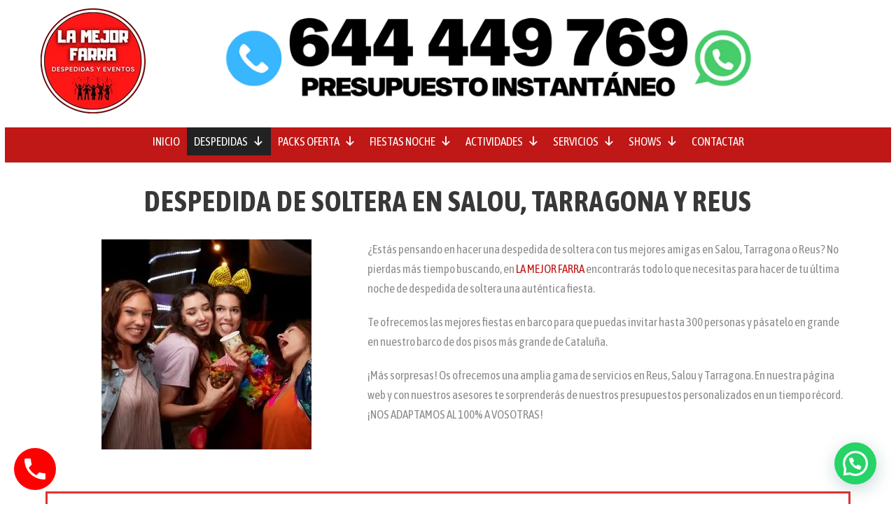

--- FILE ---
content_type: text/html; charset=UTF-8
request_url: https://lamejorfarra.com/despedida-de-soltera-en-salou-tarragona-reus/
body_size: 66487
content:
<!DOCTYPE html><html lang="es" prefix="og: https://ogp.me/ns#" class="no-js"><head> <script type="text/javascript">
/* <![CDATA[ */
var gform;gform||(document.addEventListener("gform_main_scripts_loaded",function(){gform.scriptsLoaded=!0}),document.addEventListener("gform/theme/scripts_loaded",function(){gform.themeScriptsLoaded=!0}),window.addEventListener("DOMContentLoaded",function(){gform.domLoaded=!0}),gform={domLoaded:!1,scriptsLoaded:!1,themeScriptsLoaded:!1,isFormEditor:()=>"function"==typeof InitializeEditor,callIfLoaded:function(o){return!(!gform.domLoaded||!gform.scriptsLoaded||!gform.themeScriptsLoaded&&!gform.isFormEditor()||(gform.isFormEditor()&&console.warn("The use of gform.initializeOnLoaded() is deprecated in the form editor context and will be removed in Gravity Forms 3.1."),o(),0))},initializeOnLoaded:function(o){gform.callIfLoaded(o)||(document.addEventListener("gform_main_scripts_loaded",()=>{gform.scriptsLoaded=!0,gform.callIfLoaded(o)}),document.addEventListener("gform/theme/scripts_loaded",()=>{gform.themeScriptsLoaded=!0,gform.callIfLoaded(o)}),window.addEventListener("DOMContentLoaded",()=>{gform.domLoaded=!0,gform.callIfLoaded(o)}))},hooks:{action:{},filter:{}},addAction:function(o,r,e,t){gform.addHook("action",o,r,e,t)},addFilter:function(o,r,e,t){gform.addHook("filter",o,r,e,t)},doAction:function(o){gform.doHook("action",o,arguments)},applyFilters:function(o){return gform.doHook("filter",o,arguments)},removeAction:function(o,r){gform.removeHook("action",o,r)},removeFilter:function(o,r,e){gform.removeHook("filter",o,r,e)},addHook:function(o,r,e,t,n){null==gform.hooks[o][r]&&(gform.hooks[o][r]=[]);var d=gform.hooks[o][r];null==n&&(n=r+"_"+d.length),gform.hooks[o][r].push({tag:n,callable:e,priority:t=null==t?10:t})},doHook:function(r,o,e){var t;if(e=Array.prototype.slice.call(e,1),null!=gform.hooks[r][o]&&((o=gform.hooks[r][o]).sort(function(o,r){return o.priority-r.priority}),o.forEach(function(o){"function"!=typeof(t=o.callable)&&(t=window[t]),"action"==r?t.apply(null,e):e[0]=t.apply(null,e)})),"filter"==r)return e[0]},removeHook:function(o,r,t,n){var e;null!=gform.hooks[o][r]&&(e=(e=gform.hooks[o][r]).filter(function(o,r,e){return!!(null!=n&&n!=o.tag||null!=t&&t!=o.priority)}),gform.hooks[o][r]=e)}});
/* ]]> */
</script>
<meta charset="UTF-8"><meta name="viewport" content="width=device-width, initial-scale=1"><link rel="profile" href="https://gmpg.org/xfn/11"><link rel="pingback" href="https://lamejorfarra.com/xmlrpc.php"> <script defer src='https://www.clickcease.com/monitor/stat.js'></script> <script defer src="[data-uri]"></script> <link media="all" href="https://lamejorfarra.com/wp-content/cache/autoptimize/css/autoptimize_1a9167d52ee662f767d0c01d6d4831a9.css" rel="stylesheet"><title>¡NÚMERO 1 EN DESPEDIDA DE SOLTERA EN SALOU! 💥</title><meta name="description" content="LAS MEJORES DESPEDIDA DE SOLTERA EN SALOU - Disfruta del mejor servicio para tu despedida en Salou con todo organizado 🥳"/><meta name="robots" content="follow, index, max-snippet:-1, max-video-preview:-1, max-image-preview:large"/><link rel="canonical" href="https://lamejorfarra.com/despedida-de-soltera-en-salou-tarragona-reus/" /><meta property="og:locale" content="es_ES" /><meta property="og:type" content="article" /><meta property="og:title" content="¡NÚMERO 1 EN DESPEDIDA DE SOLTERA EN SALOU! 💥" /><meta property="og:description" content="LAS MEJORES DESPEDIDA DE SOLTERA EN SALOU - Disfruta del mejor servicio para tu despedida en Salou con todo organizado 🥳" /><meta property="og:url" content="https://lamejorfarra.com/despedida-de-soltera-en-salou-tarragona-reus/" /><meta property="og:updated_time" content="2025-02-05T20:17:49+00:00" /><meta property="og:image" content="https://lamejorfarra.com/wp-content/uploads/2023/01/1-34.jpg" /><meta property="og:image:secure_url" content="https://lamejorfarra.com/wp-content/uploads/2023/01/1-34.jpg" /><meta property="og:image:width" content="1748" /><meta property="og:image:height" content="1240" /><meta property="og:image:alt" content="1 34" /><meta property="og:image:type" content="image/jpeg" /><meta name="twitter:card" content="summary_large_image" /><meta name="twitter:title" content="¡NÚMERO 1 EN DESPEDIDA DE SOLTERA EN SALOU! 💥" /><meta name="twitter:description" content="LAS MEJORES DESPEDIDA DE SOLTERA EN SALOU - Disfruta del mejor servicio para tu despedida en Salou con todo organizado 🥳" /><meta name="twitter:image" content="https://lamejorfarra.com/wp-content/uploads/2023/01/1-34.jpg" /><meta name="twitter:label1" content="Tiempo de lectura" /><meta name="twitter:data1" content="Menos de un minuto" /> <script type="application/ld+json" class="rank-math-schema-pro">{"@context":"https://schema.org","@graph":[{"@type":"BreadcrumbList","@id":"https://lamejorfarra.com/despedida-de-soltera-en-salou-tarragona-reus/#breadcrumb","itemListElement":[{"@type":"ListItem","position":"1","item":{"@id":"https://lamejorfarra.com","name":"Home"}},{"@type":"ListItem","position":"2","item":{"@id":"https://lamejorfarra.com/despedida-de-soltera-en-salou-tarragona-reus/","name":"DESPEDIDA DE SOLTERA EN SALOU TARRAGONA Y REUS"}}]}]}</script> <link rel='dns-prefetch' href='//maps.google.com' /><link rel='dns-prefetch' href='//www.googletagmanager.com' /><link rel='dns-prefetch' href='//fonts.googleapis.com' /><link rel='dns-prefetch' href='//maxcdn.bootstrapcdn.com' /><link rel="alternate" type="application/rss+xml" title="Despedida de soltera Salou &raquo; Feed" href="https://lamejorfarra.com/feed/" /><link rel="alternate" type="application/rss+xml" title="Despedida de soltera Salou &raquo; Feed de los comentarios" href="https://lamejorfarra.com/comments/feed/" /><link rel="alternate" title="oEmbed (JSON)" type="application/json+oembed" href="https://lamejorfarra.com/wp-json/oembed/1.0/embed?url=https%3A%2F%2Flamejorfarra.com%2Fdespedida-de-soltera-en-salou-tarragona-reus%2F" /><link rel="alternate" title="oEmbed (XML)" type="text/xml+oembed" href="https://lamejorfarra.com/wp-json/oembed/1.0/embed?url=https%3A%2F%2Flamejorfarra.com%2Fdespedida-de-soltera-en-salou-tarragona-reus%2F&#038;format=xml" /><style id='wp-img-auto-sizes-contain-inline-css' type='text/css'>img:is([sizes=auto i],[sizes^="auto," i]){contain-intrinsic-size:3000px 1500px}
/*# sourceURL=wp-img-auto-sizes-contain-inline-css */</style><style id='wp-emoji-styles-inline-css' type='text/css'>img.wp-smiley, img.emoji {
		display: inline !important;
		border: none !important;
		box-shadow: none !important;
		height: 1em !important;
		width: 1em !important;
		margin: 0 0.07em !important;
		vertical-align: -0.1em !important;
		background: none !important;
		padding: 0 !important;
	}
/*# sourceURL=wp-emoji-styles-inline-css */</style><style id='wp-block-library-inline-css' type='text/css'>:root{--wp-block-synced-color:#7a00df;--wp-block-synced-color--rgb:122,0,223;--wp-bound-block-color:var(--wp-block-synced-color);--wp-editor-canvas-background:#ddd;--wp-admin-theme-color:#007cba;--wp-admin-theme-color--rgb:0,124,186;--wp-admin-theme-color-darker-10:#006ba1;--wp-admin-theme-color-darker-10--rgb:0,107,160.5;--wp-admin-theme-color-darker-20:#005a87;--wp-admin-theme-color-darker-20--rgb:0,90,135;--wp-admin-border-width-focus:2px}@media (min-resolution:192dpi){:root{--wp-admin-border-width-focus:1.5px}}.wp-element-button{cursor:pointer}:root .has-very-light-gray-background-color{background-color:#eee}:root .has-very-dark-gray-background-color{background-color:#313131}:root .has-very-light-gray-color{color:#eee}:root .has-very-dark-gray-color{color:#313131}:root .has-vivid-green-cyan-to-vivid-cyan-blue-gradient-background{background:linear-gradient(135deg,#00d084,#0693e3)}:root .has-purple-crush-gradient-background{background:linear-gradient(135deg,#34e2e4,#4721fb 50%,#ab1dfe)}:root .has-hazy-dawn-gradient-background{background:linear-gradient(135deg,#faaca8,#dad0ec)}:root .has-subdued-olive-gradient-background{background:linear-gradient(135deg,#fafae1,#67a671)}:root .has-atomic-cream-gradient-background{background:linear-gradient(135deg,#fdd79a,#004a59)}:root .has-nightshade-gradient-background{background:linear-gradient(135deg,#330968,#31cdcf)}:root .has-midnight-gradient-background{background:linear-gradient(135deg,#020381,#2874fc)}:root{--wp--preset--font-size--normal:16px;--wp--preset--font-size--huge:42px}.has-regular-font-size{font-size:1em}.has-larger-font-size{font-size:2.625em}.has-normal-font-size{font-size:var(--wp--preset--font-size--normal)}.has-huge-font-size{font-size:var(--wp--preset--font-size--huge)}.has-text-align-center{text-align:center}.has-text-align-left{text-align:left}.has-text-align-right{text-align:right}.has-fit-text{white-space:nowrap!important}#end-resizable-editor-section{display:none}.aligncenter{clear:both}.items-justified-left{justify-content:flex-start}.items-justified-center{justify-content:center}.items-justified-right{justify-content:flex-end}.items-justified-space-between{justify-content:space-between}.screen-reader-text{border:0;clip-path:inset(50%);height:1px;margin:-1px;overflow:hidden;padding:0;position:absolute;width:1px;word-wrap:normal!important}.screen-reader-text:focus{background-color:#ddd;clip-path:none;color:#444;display:block;font-size:1em;height:auto;left:5px;line-height:normal;padding:15px 23px 14px;text-decoration:none;top:5px;width:auto;z-index:100000}html :where(.has-border-color){border-style:solid}html :where([style*=border-top-color]){border-top-style:solid}html :where([style*=border-right-color]){border-right-style:solid}html :where([style*=border-bottom-color]){border-bottom-style:solid}html :where([style*=border-left-color]){border-left-style:solid}html :where([style*=border-width]){border-style:solid}html :where([style*=border-top-width]){border-top-style:solid}html :where([style*=border-right-width]){border-right-style:solid}html :where([style*=border-bottom-width]){border-bottom-style:solid}html :where([style*=border-left-width]){border-left-style:solid}html :where(img[class*=wp-image-]){height:auto;max-width:100%}:where(figure){margin:0 0 1em}html :where(.is-position-sticky){--wp-admin--admin-bar--position-offset:var(--wp-admin--admin-bar--height,0px)}@media screen and (max-width:600px){html :where(.is-position-sticky){--wp-admin--admin-bar--position-offset:0px}}

/*# sourceURL=wp-block-library-inline-css */</style><style id='wp-block-columns-inline-css' type='text/css'>.wp-block-columns{box-sizing:border-box;display:flex;flex-wrap:wrap!important}@media (min-width:782px){.wp-block-columns{flex-wrap:nowrap!important}}.wp-block-columns{align-items:normal!important}.wp-block-columns.are-vertically-aligned-top{align-items:flex-start}.wp-block-columns.are-vertically-aligned-center{align-items:center}.wp-block-columns.are-vertically-aligned-bottom{align-items:flex-end}@media (max-width:781px){.wp-block-columns:not(.is-not-stacked-on-mobile)>.wp-block-column{flex-basis:100%!important}}@media (min-width:782px){.wp-block-columns:not(.is-not-stacked-on-mobile)>.wp-block-column{flex-basis:0;flex-grow:1}.wp-block-columns:not(.is-not-stacked-on-mobile)>.wp-block-column[style*=flex-basis]{flex-grow:0}}.wp-block-columns.is-not-stacked-on-mobile{flex-wrap:nowrap!important}.wp-block-columns.is-not-stacked-on-mobile>.wp-block-column{flex-basis:0;flex-grow:1}.wp-block-columns.is-not-stacked-on-mobile>.wp-block-column[style*=flex-basis]{flex-grow:0}:where(.wp-block-columns){margin-bottom:1.75em}:where(.wp-block-columns.has-background){padding:1.25em 2.375em}.wp-block-column{flex-grow:1;min-width:0;overflow-wrap:break-word;word-break:break-word}.wp-block-column.is-vertically-aligned-top{align-self:flex-start}.wp-block-column.is-vertically-aligned-center{align-self:center}.wp-block-column.is-vertically-aligned-bottom{align-self:flex-end}.wp-block-column.is-vertically-aligned-stretch{align-self:stretch}.wp-block-column.is-vertically-aligned-bottom,.wp-block-column.is-vertically-aligned-center,.wp-block-column.is-vertically-aligned-top{width:100%}
/*# sourceURL=https://lamejorfarra.com/wp-includes/blocks/columns/style.min.css */</style><style id='wp-block-paragraph-inline-css' type='text/css'>.is-small-text{font-size:.875em}.is-regular-text{font-size:1em}.is-large-text{font-size:2.25em}.is-larger-text{font-size:3em}.has-drop-cap:not(:focus):first-letter{float:left;font-size:8.4em;font-style:normal;font-weight:100;line-height:.68;margin:.05em .1em 0 0;text-transform:uppercase}body.rtl .has-drop-cap:not(:focus):first-letter{float:none;margin-left:.1em}p.has-drop-cap.has-background{overflow:hidden}:root :where(p.has-background){padding:1.25em 2.375em}:where(p.has-text-color:not(.has-link-color)) a{color:inherit}p.has-text-align-left[style*="writing-mode:vertical-lr"],p.has-text-align-right[style*="writing-mode:vertical-rl"]{rotate:180deg}
/*# sourceURL=https://lamejorfarra.com/wp-includes/blocks/paragraph/style.min.css */</style><style id='global-styles-inline-css' type='text/css'>:root{--wp--preset--aspect-ratio--square: 1;--wp--preset--aspect-ratio--4-3: 4/3;--wp--preset--aspect-ratio--3-4: 3/4;--wp--preset--aspect-ratio--3-2: 3/2;--wp--preset--aspect-ratio--2-3: 2/3;--wp--preset--aspect-ratio--16-9: 16/9;--wp--preset--aspect-ratio--9-16: 9/16;--wp--preset--color--black: #000000;--wp--preset--color--cyan-bluish-gray: #abb8c3;--wp--preset--color--white: #ffffff;--wp--preset--color--pale-pink: #f78da7;--wp--preset--color--vivid-red: #cf2e2e;--wp--preset--color--luminous-vivid-orange: #ff6900;--wp--preset--color--luminous-vivid-amber: #fcb900;--wp--preset--color--light-green-cyan: #7bdcb5;--wp--preset--color--vivid-green-cyan: #00d084;--wp--preset--color--pale-cyan-blue: #8ed1fc;--wp--preset--color--vivid-cyan-blue: #0693e3;--wp--preset--color--vivid-purple: #9b51e0;--wp--preset--gradient--vivid-cyan-blue-to-vivid-purple: linear-gradient(135deg,rgb(6,147,227) 0%,rgb(155,81,224) 100%);--wp--preset--gradient--light-green-cyan-to-vivid-green-cyan: linear-gradient(135deg,rgb(122,220,180) 0%,rgb(0,208,130) 100%);--wp--preset--gradient--luminous-vivid-amber-to-luminous-vivid-orange: linear-gradient(135deg,rgb(252,185,0) 0%,rgb(255,105,0) 100%);--wp--preset--gradient--luminous-vivid-orange-to-vivid-red: linear-gradient(135deg,rgb(255,105,0) 0%,rgb(207,46,46) 100%);--wp--preset--gradient--very-light-gray-to-cyan-bluish-gray: linear-gradient(135deg,rgb(238,238,238) 0%,rgb(169,184,195) 100%);--wp--preset--gradient--cool-to-warm-spectrum: linear-gradient(135deg,rgb(74,234,220) 0%,rgb(151,120,209) 20%,rgb(207,42,186) 40%,rgb(238,44,130) 60%,rgb(251,105,98) 80%,rgb(254,248,76) 100%);--wp--preset--gradient--blush-light-purple: linear-gradient(135deg,rgb(255,206,236) 0%,rgb(152,150,240) 100%);--wp--preset--gradient--blush-bordeaux: linear-gradient(135deg,rgb(254,205,165) 0%,rgb(254,45,45) 50%,rgb(107,0,62) 100%);--wp--preset--gradient--luminous-dusk: linear-gradient(135deg,rgb(255,203,112) 0%,rgb(199,81,192) 50%,rgb(65,88,208) 100%);--wp--preset--gradient--pale-ocean: linear-gradient(135deg,rgb(255,245,203) 0%,rgb(182,227,212) 50%,rgb(51,167,181) 100%);--wp--preset--gradient--electric-grass: linear-gradient(135deg,rgb(202,248,128) 0%,rgb(113,206,126) 100%);--wp--preset--gradient--midnight: linear-gradient(135deg,rgb(2,3,129) 0%,rgb(40,116,252) 100%);--wp--preset--font-size--small: 13px;--wp--preset--font-size--medium: 20px;--wp--preset--font-size--large: 36px;--wp--preset--font-size--x-large: 42px;--wp--preset--spacing--20: 0.44rem;--wp--preset--spacing--30: 0.67rem;--wp--preset--spacing--40: 1rem;--wp--preset--spacing--50: 1.5rem;--wp--preset--spacing--60: 2.25rem;--wp--preset--spacing--70: 3.38rem;--wp--preset--spacing--80: 5.06rem;--wp--preset--shadow--natural: 6px 6px 9px rgba(0, 0, 0, 0.2);--wp--preset--shadow--deep: 12px 12px 50px rgba(0, 0, 0, 0.4);--wp--preset--shadow--sharp: 6px 6px 0px rgba(0, 0, 0, 0.2);--wp--preset--shadow--outlined: 6px 6px 0px -3px rgb(255, 255, 255), 6px 6px rgb(0, 0, 0);--wp--preset--shadow--crisp: 6px 6px 0px rgb(0, 0, 0);}:where(.is-layout-flex){gap: 0.5em;}:where(.is-layout-grid){gap: 0.5em;}body .is-layout-flex{display: flex;}.is-layout-flex{flex-wrap: wrap;align-items: center;}.is-layout-flex > :is(*, div){margin: 0;}body .is-layout-grid{display: grid;}.is-layout-grid > :is(*, div){margin: 0;}:where(.wp-block-columns.is-layout-flex){gap: 2em;}:where(.wp-block-columns.is-layout-grid){gap: 2em;}:where(.wp-block-post-template.is-layout-flex){gap: 1.25em;}:where(.wp-block-post-template.is-layout-grid){gap: 1.25em;}.has-black-color{color: var(--wp--preset--color--black) !important;}.has-cyan-bluish-gray-color{color: var(--wp--preset--color--cyan-bluish-gray) !important;}.has-white-color{color: var(--wp--preset--color--white) !important;}.has-pale-pink-color{color: var(--wp--preset--color--pale-pink) !important;}.has-vivid-red-color{color: var(--wp--preset--color--vivid-red) !important;}.has-luminous-vivid-orange-color{color: var(--wp--preset--color--luminous-vivid-orange) !important;}.has-luminous-vivid-amber-color{color: var(--wp--preset--color--luminous-vivid-amber) !important;}.has-light-green-cyan-color{color: var(--wp--preset--color--light-green-cyan) !important;}.has-vivid-green-cyan-color{color: var(--wp--preset--color--vivid-green-cyan) !important;}.has-pale-cyan-blue-color{color: var(--wp--preset--color--pale-cyan-blue) !important;}.has-vivid-cyan-blue-color{color: var(--wp--preset--color--vivid-cyan-blue) !important;}.has-vivid-purple-color{color: var(--wp--preset--color--vivid-purple) !important;}.has-black-background-color{background-color: var(--wp--preset--color--black) !important;}.has-cyan-bluish-gray-background-color{background-color: var(--wp--preset--color--cyan-bluish-gray) !important;}.has-white-background-color{background-color: var(--wp--preset--color--white) !important;}.has-pale-pink-background-color{background-color: var(--wp--preset--color--pale-pink) !important;}.has-vivid-red-background-color{background-color: var(--wp--preset--color--vivid-red) !important;}.has-luminous-vivid-orange-background-color{background-color: var(--wp--preset--color--luminous-vivid-orange) !important;}.has-luminous-vivid-amber-background-color{background-color: var(--wp--preset--color--luminous-vivid-amber) !important;}.has-light-green-cyan-background-color{background-color: var(--wp--preset--color--light-green-cyan) !important;}.has-vivid-green-cyan-background-color{background-color: var(--wp--preset--color--vivid-green-cyan) !important;}.has-pale-cyan-blue-background-color{background-color: var(--wp--preset--color--pale-cyan-blue) !important;}.has-vivid-cyan-blue-background-color{background-color: var(--wp--preset--color--vivid-cyan-blue) !important;}.has-vivid-purple-background-color{background-color: var(--wp--preset--color--vivid-purple) !important;}.has-black-border-color{border-color: var(--wp--preset--color--black) !important;}.has-cyan-bluish-gray-border-color{border-color: var(--wp--preset--color--cyan-bluish-gray) !important;}.has-white-border-color{border-color: var(--wp--preset--color--white) !important;}.has-pale-pink-border-color{border-color: var(--wp--preset--color--pale-pink) !important;}.has-vivid-red-border-color{border-color: var(--wp--preset--color--vivid-red) !important;}.has-luminous-vivid-orange-border-color{border-color: var(--wp--preset--color--luminous-vivid-orange) !important;}.has-luminous-vivid-amber-border-color{border-color: var(--wp--preset--color--luminous-vivid-amber) !important;}.has-light-green-cyan-border-color{border-color: var(--wp--preset--color--light-green-cyan) !important;}.has-vivid-green-cyan-border-color{border-color: var(--wp--preset--color--vivid-green-cyan) !important;}.has-pale-cyan-blue-border-color{border-color: var(--wp--preset--color--pale-cyan-blue) !important;}.has-vivid-cyan-blue-border-color{border-color: var(--wp--preset--color--vivid-cyan-blue) !important;}.has-vivid-purple-border-color{border-color: var(--wp--preset--color--vivid-purple) !important;}.has-vivid-cyan-blue-to-vivid-purple-gradient-background{background: var(--wp--preset--gradient--vivid-cyan-blue-to-vivid-purple) !important;}.has-light-green-cyan-to-vivid-green-cyan-gradient-background{background: var(--wp--preset--gradient--light-green-cyan-to-vivid-green-cyan) !important;}.has-luminous-vivid-amber-to-luminous-vivid-orange-gradient-background{background: var(--wp--preset--gradient--luminous-vivid-amber-to-luminous-vivid-orange) !important;}.has-luminous-vivid-orange-to-vivid-red-gradient-background{background: var(--wp--preset--gradient--luminous-vivid-orange-to-vivid-red) !important;}.has-very-light-gray-to-cyan-bluish-gray-gradient-background{background: var(--wp--preset--gradient--very-light-gray-to-cyan-bluish-gray) !important;}.has-cool-to-warm-spectrum-gradient-background{background: var(--wp--preset--gradient--cool-to-warm-spectrum) !important;}.has-blush-light-purple-gradient-background{background: var(--wp--preset--gradient--blush-light-purple) !important;}.has-blush-bordeaux-gradient-background{background: var(--wp--preset--gradient--blush-bordeaux) !important;}.has-luminous-dusk-gradient-background{background: var(--wp--preset--gradient--luminous-dusk) !important;}.has-pale-ocean-gradient-background{background: var(--wp--preset--gradient--pale-ocean) !important;}.has-electric-grass-gradient-background{background: var(--wp--preset--gradient--electric-grass) !important;}.has-midnight-gradient-background{background: var(--wp--preset--gradient--midnight) !important;}.has-small-font-size{font-size: var(--wp--preset--font-size--small) !important;}.has-medium-font-size{font-size: var(--wp--preset--font-size--medium) !important;}.has-large-font-size{font-size: var(--wp--preset--font-size--large) !important;}.has-x-large-font-size{font-size: var(--wp--preset--font-size--x-large) !important;}
:where(.wp-block-columns.is-layout-flex){gap: 2em;}:where(.wp-block-columns.is-layout-grid){gap: 2em;}
/*# sourceURL=global-styles-inline-css */</style><style id='core-block-supports-inline-css' type='text/css'>.wp-container-core-columns-is-layout-9d6595d7{flex-wrap:nowrap;}
/*# sourceURL=core-block-supports-inline-css */</style><style id='classic-theme-styles-inline-css' type='text/css'>/*! This file is auto-generated */
.wp-block-button__link{color:#fff;background-color:#32373c;border-radius:9999px;box-shadow:none;text-decoration:none;padding:calc(.667em + 2px) calc(1.333em + 2px);font-size:1.125em}.wp-block-file__button{background:#32373c;color:#fff;text-decoration:none}
/*# sourceURL=/wp-includes/css/classic-themes.min.css */</style><link rel='stylesheet' id='gdlr-core-google-font-css' href='https://fonts.googleapis.com/css?family=Asap+Condensed%3Aregular%2Citalic%2C500%2C500italic%2C600%2C600italic%2C700%2C700italic%7CPoppins%3A100%2C100italic%2C200%2C200italic%2C300%2C300italic%2Cregular%2Citalic%2C500%2C500italic%2C600%2C600italic%2C700%2C700italic%2C800%2C800italic%2C900%2C900italic%7COpen+Sans%3A300%2Cregular%2C500%2C600%2C700%2C800%2C300italic%2Citalic%2C500italic%2C600italic%2C700italic%2C800italic&#038;subset=latin%2Clatin-ext%2Cvietnamese%2Cdevanagari%2Ccyrillic%2Ccyrillic-ext%2Cgreek%2Cgreek-ext%2Chebrew&#038;ver=6.9' type='text/css' media='all' /><link rel='stylesheet' id='tourmaster-global-custom-style-css' href='https://lamejorfarra.com/wp-content/cache/autoptimize/css/autoptimize_single_4fd9d4d9fff782a1de2965c30c234d56.css?1705083615&#038;ver=6.9' type='text/css' media='all' /><link rel='stylesheet' id='sb-font-awesome-css' href='https://maxcdn.bootstrapcdn.com/font-awesome/4.7.0/css/font-awesome.min.css?ver=6.9' type='text/css' media='all' /><link rel='stylesheet' id='megamenu-css' href='https://lamejorfarra.com/wp-content/cache/autoptimize/css/autoptimize_single_422ca587394c04fcb16342fb952d700d.css?ver=a782d3' type='text/css' media='all' /><link rel='stylesheet' id='dashicons-css' href='https://lamejorfarra.com/wp-includes/css/dashicons.min.css?ver=6.9' type='text/css' media='all' /><link rel='stylesheet' id='traveltour-custom-style-css' href='https://lamejorfarra.com/wp-content/cache/autoptimize/css/autoptimize_single_808b6c9fcb38637bd9cbe9b6a993bb3b.css?1751539866&#038;ver=6.9' type='text/css' media='all' /><link rel='stylesheet' id='tourmaster-custom-style-css' href='https://lamejorfarra.com/wp-content/cache/autoptimize/css/autoptimize_single_ac9b61f0fec5568da769fc5f9a94b142.css?1702150026&#038;ver=6.9' type='text/css' media='all' /> <script type="text/javascript" src="https://lamejorfarra.com/wp-includes/js/jquery/jquery.min.js?ver=3.7.1" id="jquery-core-js"></script> <script defer type="text/javascript" src="https://lamejorfarra.com/wp-includes/js/jquery/jquery-migrate.min.js?ver=3.4.1" id="jquery-migrate-js"></script> <script type="text/javascript" defer="defer" src="https://lamejorfarra.com/wp-content/cache/autoptimize/js/autoptimize_single_8d8595b6dadc06205d143dcdc13ddf7f.js?ver=6.9.3" id="grw-public-main-js-js"></script> 
 <script defer type="text/javascript" src="https://www.googletagmanager.com/gtag/js?id=GT-NFJ964Z" id="google_gtagjs-js"></script> <script defer id="google_gtagjs-js-after" src="[data-uri]"></script> <link rel="https://api.w.org/" href="https://lamejorfarra.com/wp-json/" /><link rel="alternate" title="JSON" type="application/json" href="https://lamejorfarra.com/wp-json/wp/v2/pages/1605" /><link rel="EditURI" type="application/rsd+xml" title="RSD" href="https://lamejorfarra.com/xmlrpc.php?rsd" /><meta name="generator" content="WordPress 6.9" /><link rel='shortlink' href='https://lamejorfarra.com/?p=1605' /><style>#gdlr-core-column-1:hover .gdlr-core-pbf-column-content-margin, #gdlr-core-column-1:hover .gdlr-core-pbf-column-content-margin .gdlr-core-pbf-background-wrap, #gdlr-core-column-1:hover .gdlr-core-pbf-column-content-margin .gdlr-core-pbf-background-frame{ border-color: #ffffff !important; }#gdlr-core-column-1:hover .gdlr-core-pbf-column-content-margin .gdlr-core-pbf-background-wrap{  }#gdlr-core-column-2:hover .gdlr-core-pbf-column-content-margin, #gdlr-core-column-2:hover .gdlr-core-pbf-column-content-margin .gdlr-core-pbf-background-wrap, #gdlr-core-column-2:hover .gdlr-core-pbf-column-content-margin .gdlr-core-pbf-background-frame{ border-color: #ffffff !important; }#gdlr-core-column-2:hover .gdlr-core-pbf-column-content-margin .gdlr-core-pbf-background-wrap{  }#gdlr-core-column-3:hover .gdlr-core-pbf-column-content-margin, #gdlr-core-column-3:hover .gdlr-core-pbf-column-content-margin .gdlr-core-pbf-background-wrap, #gdlr-core-column-3:hover .gdlr-core-pbf-column-content-margin .gdlr-core-pbf-background-frame{ border-color: #ffffff !important; }#gdlr-core-column-3:hover .gdlr-core-pbf-column-content-margin .gdlr-core-pbf-background-wrap{  }#gdlr-core-column-4:hover .gdlr-core-pbf-column-content-margin, #gdlr-core-column-4:hover .gdlr-core-pbf-column-content-margin .gdlr-core-pbf-background-wrap, #gdlr-core-column-4:hover .gdlr-core-pbf-column-content-margin .gdlr-core-pbf-background-frame{ border-color: #ffffff !important; }#gdlr-core-column-4:hover .gdlr-core-pbf-column-content-margin .gdlr-core-pbf-background-wrap{  }</style><meta name="generator" content="Site Kit by Google 1.170.0" /><style type="text/css">.wp-call-button{display: block; position: fixed; text-decoration: none; z-index: 9999999999;width: 60px; height: 60px; border-radius: 50%;/*transform: scale(0.8);*/  left: 20px;  bottom: 20px; background: url( [data-uri] ) center/30px 30px no-repeat #ff0000 !important;}</style><meta name="generator" content="Powered by Slider Revolution 6.6.16 - responsive, Mobile-Friendly Slider Plugin for WordPress with comfortable drag and drop interface." /><link rel="icon" href="https://lamejorfarra.com/wp-content/uploads/2022/12/cropped-logo-3-32x32.png" sizes="32x32" /><link rel="icon" href="https://lamejorfarra.com/wp-content/uploads/2022/12/cropped-logo-3-192x192.png" sizes="192x192" /><link rel="apple-touch-icon" href="https://lamejorfarra.com/wp-content/uploads/2022/12/cropped-logo-3-180x180.png" /><meta name="msapplication-TileImage" content="https://lamejorfarra.com/wp-content/uploads/2022/12/cropped-logo-3-270x270.png" /> <script defer src="[data-uri]"></script> <style type="text/css" id="wp-custom-css">geo-buton-1 but-centrado mb2 mt2{}
a.geo-buton-1{
	display:flex;
	color:#000;
	background-color:yellow;
	width:max-content;
	padding:8px 12px;
	border:2px solid black;
	font-weight:700;
	letter-spacing:2px;
	transition:all .6s;
}
a.geo-buton-1:hover{
	background-color:#000;
	color:white;
	transform:translate3d(0,-5px,0);
}
.but-centrado{
	margin-left:auto;
	margin-right:auto;
}
.mb2{
	margin-bottom:2em;
}
.mt2{
	margin-top:2em;
}
.geo-acc-nt .geo-ac-head{
	transition:all 2s;
}
.geo-acc-nt:hover .geo-ac-head{
	transform:translatex(10px);
	background-color: yellow;
}
.geo-fix-cont-margin .gdlr-core-accordion-item{
	margin:0!important;
}
.geo-img-eff {
		overflow:hidden;
}
.geo-img-eff img{
	transition:all .7s;	

}
.geo-img-eff:hover img{
	transform:rotate(3deg) scale(1.1);
}
.gdlr-core-pbf-column:has(.geo-img-eff){
	margin-bottom:1.5em;
}
.info-inicio{
	margin-bottom:10px;
	overflow:hidden;	
	position:relative;
	width:100%;
	margin-left:auto;
	margin-right:auto;
}
.info-inicio a.gdlr-core-button{
	overflow:hidden;
	position:relative;
	transition:all .6s;
	transition-delay:.2s;
}
.info-inicio a:after{
	content:'';
	display:block;
	background:#c01717;
	width:100%;
	height:100%;
	position:absolute;
	top:0;
	left:0;
	transform:rotate(15deg) translate3d(0,-130%,0);
	transition:all .7s;
}
.info-inicio a.gdlr-core-button:before{
	content:'';
	display:block;
	background:#c01717;
	width:100%;
	height:100%;
	position:absolute;
	top:0;
	left:0;
	transform:rotate(-15deg) translate3d(0,130%,0);
	transition:all .7s;
}
.info-inicio:hover a:after{
		transform:translatey(100%);
}
.info-inicio:hover a:before{
		transform:translatey(-100%);
}
.info-inicio:hover a.gdlr-core-button{
	background-color:yellow!important;
	color:#000;
} 
@media screen and (max-width:920px){
.h1-inicio h1{
	font-size:1.4em!important;
}
	.geo-first-p p{
		line-height:1em;
	}
}
@media screen and (max-width:764px){
.h1-inicio h1{
	font-size:1.3em!important;
}
}
.tit-color-inicio:has(h2){
	padding-top:10px;
	padding-bottom:15px!important;
}
.tit-color-inicio .mano{
	display:inline-block;
	animation-name: avanza;
animation-duration: 4s;
animation-iteration-count: infinite;
animation-timing-function: ease-in-out;	
}
@keyframes avanza{
0%{
  transform: translatey(-5px);
}
	50% {
  transform: translatey(8px);
}
100%{
  transform: translatey(-5px);
}
}
.titulo-block{
	display:inline-block;
	max-width:70%;	
}
@media screen and (max-width:920px){
	.titulo-block{font-size:28px;
	letter-spacing:2px;}

}
@media screen and (max-width:720px){
	.titulo-block{font-size:26px;letter-spacing:2px;}

}</style><style></style><style type="text/css">/** Mega Menu CSS: fs **/</style><style id='rs-plugin-settings-inline-css' type='text/css'>#rs-demo-id {}
/*# sourceURL=rs-plugin-settings-inline-css */</style></head><body data-rsssl=1 class="wp-singular page-template-default page page-id-1605 wp-theme-traveltour wp-child-theme-traveltour-child gdlr-core-body tourmaster-body mega-menu-main-menu mega-menu-mobile-menu traveltour-body traveltour-body-front traveltour-full  traveltour-with-sticky-navigation  traveltour-sticky-navigation-no-logo gdlr-core-link-to-lightbox"> <noscript><iframe src="https://www.googletagmanager.com/ns.html?id=GTM-N8XZGBTC" height="0" width="0" style="display:none;visibility:hidden"></iframe></noscript><div class="traveltour-body-outer-wrapper"><div class="traveltour-body-wrapper clearfix  traveltour-with-frame"><div class="traveltour-top-bar" ><div class="traveltour-top-bar-background" ></div><div class="traveltour-top-bar-container clearfix traveltour-container" ><div class="traveltour-top-bar-left traveltour-item-pdlr traveltour-disable"><div class="traveltour-top-bar-left-text"><a href="https://lamejorfarra.com/"><img class="wp-image-126 size-full alignleft" src="https://lamejorfarra.com/wp-content/uploads/2022/12/logo-3.webp" alt="la mejor farra despedidas salou" width="150" height="150" /></a>                                           <a class="link-wa-header" href="https://wa.link/6bawmm" target="_blank" rel="noopener nofollow"><img class="alignright wp-image-1211" src="https://lamejorfarra.com/wp-content/uploads/2025/07/despedidassalousoltera.webp" alt="despedidas salou" width="900" height="145" /></a></div></div><div class="traveltour-top-bar-right traveltour-item-pdlr traveltour-disable"></div></div></div><header style="background-color:#c01717" class="header-wrap traveltour-header-style-plain" ><div class="traveltour-header-background" ></div><div class="traveltour-logo  traveltour-item-pdlr"><div class="traveltour-logo-inner"><a class="" href="https://lamejorfarra.com/" ><img src="https://lamejorfarra.com/wp-content/uploads/2022/12/logo-3.webp" alt="despedidas salou" width="150" height="150" title="logo 3" /></a></div></div><div class="main-menu geotest" id="traveltour-main-menu" ><div id="mega-menu-wrap-main_menu" class="mega-menu-wrap"><div class="mega-menu-toggle"><div class="mega-toggle-blocks-left"></div><div class="mega-toggle-blocks-center"></div><div class="mega-toggle-blocks-right"><div class='mega-toggle-block mega-menu-toggle-animated-block mega-toggle-block-0' id='mega-toggle-block-0'><button aria-label="Toggle Menu" class="mega-toggle-animated mega-toggle-animated-slider" type="button" aria-expanded="false"> <span class="mega-toggle-animated-box"> <span class="mega-toggle-animated-inner"></span> </span> </button></div></div></div><ul id="mega-menu-main_menu" class="mega-menu max-mega-menu mega-menu-horizontal mega-no-js" data-event="hover_intent" data-effect="fade_up" data-effect-speed="200" data-effect-mobile="slide" data-effect-speed-mobile="200" data-panel-width="body" data-mobile-force-width="false" data-second-click="go" data-document-click="collapse" data-vertical-behaviour="standard" data-breakpoint="980" data-unbind="true" data-mobile-state="collapse_all" data-hover-intent-timeout="300" data-hover-intent-interval="100"><li class='mega-menu-item mega-menu-item-type-custom mega-menu-item-object-custom mega-menu-item-home mega-align-bottom-left mega-menu-flyout mega-menu-item-2797' id='mega-menu-item-2797'><a class="mega-menu-link" href="https://lamejorfarra.com" tabindex="0">INICIO</a></li><li class='mega-menu-item mega-menu-item-type-custom mega-menu-item-object-custom mega-current-menu-ancestor mega-current-menu-parent mega-menu-item-has-children mega-align-bottom-left mega-menu-flyout mega-hide-arrow mega-has-icon mega-icon-right mega-menu-item-1738' id='mega-menu-item-1738'><a class="dashicons-arrow-down-alt mega-menu-link" aria-haspopup="true" aria-expanded="false" tabindex="0">DESPEDIDAS<span class="mega-indicator"></span></a><ul class="mega-sub-menu"><li class='mega-menu-item mega-menu-item-type-custom mega-menu-item-object-custom mega-current-menu-item mega-menu-item-1739' id='mega-menu-item-1739'><a class="mega-menu-link" href="https://lamejorfarra.com/despedida-de-soltera-en-salou-tarragona-reus/" aria-current="page">DESPEDIDA DE SOLTERA EN SALOU TARRAGONA Y REUS</a></li><li class='mega-menu-item mega-menu-item-type-custom mega-menu-item-object-custom mega-menu-item-1740' id='mega-menu-item-1740'><a class="mega-menu-link" href="https://lamejorfarra.com/despedida-de-soltero-en-salou-tarragona-reus/">DESPEDIDA DE SOLTERO EN SALOU TARRAGONA Y REUS</a></li></ul></li><li class='mega-menu-item mega-menu-item-type-custom mega-menu-item-object-custom mega-menu-item-has-children mega-menu-megamenu mega-align-bottom-left mega-menu-grid mega-hide-arrow mega-has-icon mega-icon-right mega-menu-item-725' id='mega-menu-item-725'><a class="dashicons-arrow-down-alt mega-menu-link" href="/packs-oferta-para-despedidas-salou/" aria-haspopup="true" aria-expanded="false" tabindex="0">PACKS OFERTA<span class="mega-indicator"></span></a><ul class="mega-sub-menu"><li class='mega-menu-row mega-geo-menu-row geo-menu-row' id='mega-menu-725-0'><ul class="mega-sub-menu"><li class='mega-menu-column mega-geo-col-mega mega-menu-columns-4-of-12 geo-col-mega' id='mega-menu-725-0-0'><ul class="mega-sub-menu"><li class='mega-menu-item mega-menu-item-type-widget widget_media_image mega-menu-item-media_image-2' id='mega-menu-item-media_image-2'><span class="mega-block-title geo-titulo-img">Pack 1 – Actividad de día + Cena + Disco</span><a href="/actividad-cena-disco/"><img width="300" height="188" src="https://lamejorfarra.com/wp-content/uploads/2024/01/pack1-1-300x188.webp" class="image wp-image-2206  attachment-medium size-medium" alt="pack oferta para despedidas salou 1" style="max-width: 100%; height: auto;" decoding="async" fetchpriority="high" srcset="https://lamejorfarra.com/wp-content/uploads/2024/01/pack1-1-300x188.webp 300w,  https://lamejorfarra.com/wp-content/uploads/2024/01/pack1-1-768x480.webp 768w,  https://lamejorfarra.com/wp-content/uploads/2024/01/pack1-1-24x15.webp 24w,  https://lamejorfarra.com/wp-content/uploads/2024/01/pack1-1-36x23.webp 36w,  https://lamejorfarra.com/wp-content/uploads/2024/01/pack1-1-48x30.webp 48w,  https://lamejorfarra.com/wp-content/uploads/2024/01/pack1-1.webp 800w" sizes="(max-width: 300px) 100vw, 300px" /></a></li><li class='mega-menu-item mega-menu-item-type-widget widget_media_image mega-menu-item-media_image-5' id='mega-menu-item-media_image-5'><span class="mega-block-title geo-titulo-img">Pack 4 &#8211; Alojamiento + Cena + Disco</span><a href="/alojamiento-cena-disco/"><img width="300" height="188" src="https://lamejorfarra.com/wp-content/uploads/2024/01/packofertadespedida4-300x188.webp" class="image wp-image-2214  attachment-medium size-medium" alt="oferta para despedidas salou pack 4" style="max-width: 100%; height: auto;" decoding="async" srcset="https://lamejorfarra.com/wp-content/uploads/2024/01/packofertadespedida4-300x188.webp 300w,  https://lamejorfarra.com/wp-content/uploads/2024/01/packofertadespedida4-768x480.webp 768w,  https://lamejorfarra.com/wp-content/uploads/2024/01/packofertadespedida4-24x15.webp 24w,  https://lamejorfarra.com/wp-content/uploads/2024/01/packofertadespedida4-36x23.webp 36w,  https://lamejorfarra.com/wp-content/uploads/2024/01/packofertadespedida4-48x30.webp 48w,  https://lamejorfarra.com/wp-content/uploads/2024/01/packofertadespedida4.webp 800w" sizes="(max-width: 300px) 100vw, 300px" /></a></li></ul></li><li class='mega-menu-column mega-geo-col-mega mega-menu-columns-4-of-12 geo-col-mega' id='mega-menu-725-0-1'><ul class="mega-sub-menu"><li class='mega-menu-item mega-menu-item-type-widget widget_media_image mega-menu-item-media_image-3' id='mega-menu-item-media_image-3'><span class="mega-block-title geo-titulo-img">Pack 2 – Bus + Cena + Disco</span><a href="/bus-cena-disco/"><img width="300" height="188" src="https://lamejorfarra.com/wp-content/uploads/2024/01/pack2-300x188.webp" class="image wp-image-2207  attachment-medium size-medium" alt="pack oferta para despedidas salou 2" style="max-width: 100%; height: auto;" decoding="async" srcset="https://lamejorfarra.com/wp-content/uploads/2024/01/pack2-300x188.webp 300w,  https://lamejorfarra.com/wp-content/uploads/2024/01/pack2-768x480.webp 768w,  https://lamejorfarra.com/wp-content/uploads/2024/01/pack2-24x15.webp 24w,  https://lamejorfarra.com/wp-content/uploads/2024/01/pack2-36x23.webp 36w,  https://lamejorfarra.com/wp-content/uploads/2024/01/pack2-48x30.webp 48w,  https://lamejorfarra.com/wp-content/uploads/2024/01/pack2.webp 800w" sizes="(max-width: 300px) 100vw, 300px" /></a></li><li class='mega-menu-item mega-menu-item-type-widget widget_media_image mega-menu-item-media_image-6' id='mega-menu-item-media_image-6'><span class="mega-block-title geo-titulo-img">Pack 5 Alojamiento + Actividad de día + Cena + Disco</span><a href="/alojamiento-actividad-de-dia-cena-disco/"><img width="300" height="188" src="https://lamejorfarra.com/wp-content/uploads/2024/01/pack5-300x188.webp" class="image wp-image-2215  attachment-medium size-medium" alt="pack oferta despedida de soltera Salou 5" style="max-width: 100%; height: auto;" decoding="async" srcset="https://lamejorfarra.com/wp-content/uploads/2024/01/pack5-300x188.webp 300w,  https://lamejorfarra.com/wp-content/uploads/2024/01/pack5-768x480.webp 768w,  https://lamejorfarra.com/wp-content/uploads/2024/01/pack5-24x15.webp 24w,  https://lamejorfarra.com/wp-content/uploads/2024/01/pack5-36x23.webp 36w,  https://lamejorfarra.com/wp-content/uploads/2024/01/pack5-48x30.webp 48w,  https://lamejorfarra.com/wp-content/uploads/2024/01/pack5.webp 800w" sizes="(max-width: 300px) 100vw, 300px" /></a></li></ul></li><li class='mega-menu-column mega-geo-col-mega mega-menu-columns-4-of-12 geo-col-mega' id='mega-menu-725-0-2'><ul class="mega-sub-menu"><li class='mega-menu-item mega-menu-item-type-widget widget_media_image mega-menu-item-media_image-4' id='mega-menu-item-media_image-4'><span class="mega-block-title geo-titulo-img">Pack 3 Bus + Actividad de día + Cena + Disco</span><a href="/bus-actividad-cena-disco/"><img width="300" height="188" src="https://lamejorfarra.com/wp-content/uploads/2024/01/pack3-300x188.webp" class="image wp-image-2208  attachment-medium size-medium" alt="pack oferta para despedida de soltera Salou" style="max-width: 100%; height: auto;" decoding="async" srcset="https://lamejorfarra.com/wp-content/uploads/2024/01/pack3-300x188.webp 300w,  https://lamejorfarra.com/wp-content/uploads/2024/01/pack3-768x480.webp 768w,  https://lamejorfarra.com/wp-content/uploads/2024/01/pack3-24x15.webp 24w,  https://lamejorfarra.com/wp-content/uploads/2024/01/pack3-36x23.webp 36w,  https://lamejorfarra.com/wp-content/uploads/2024/01/pack3-48x30.webp 48w,  https://lamejorfarra.com/wp-content/uploads/2024/01/pack3.webp 800w" sizes="(max-width: 300px) 100vw, 300px" /></a></li><li class='mega-menu-item mega-menu-item-type-widget widget_media_image mega-menu-item-media_image-7' id='mega-menu-item-media_image-7'><span class="mega-block-title geo-titulo-img">Pack 6 – Humor amarillo + Fiesta en barco + Cena + Disco</span><a href="/humoramarillo-barco-cena-disco/"><img width="300" height="188" src="https://lamejorfarra.com/wp-content/uploads/2024/01/pack6-300x188.webp" class="image wp-image-2216  attachment-medium size-medium" alt="pack oferta 6 para despedida de soltero en Salou" style="max-width: 100%; height: auto;" decoding="async" srcset="https://lamejorfarra.com/wp-content/uploads/2024/01/pack6-300x188.webp 300w,  https://lamejorfarra.com/wp-content/uploads/2024/01/pack6-768x480.webp 768w,  https://lamejorfarra.com/wp-content/uploads/2024/01/pack6-24x15.webp 24w,  https://lamejorfarra.com/wp-content/uploads/2024/01/pack6-36x23.webp 36w,  https://lamejorfarra.com/wp-content/uploads/2024/01/pack6-48x30.webp 48w,  https://lamejorfarra.com/wp-content/uploads/2024/01/pack6.webp 800w" sizes="(max-width: 300px) 100vw, 300px" /></a></li></ul></li></ul></li></ul></li><li class='mega-menu-item mega-menu-item-type-custom mega-menu-item-object-custom mega-menu-item-has-children mega-menu-megamenu mega-align-bottom-left mega-menu-grid mega-hide-arrow mega-has-icon mega-icon-right mega-menu-item-726' id='mega-menu-item-726'><a class="dashicons-arrow-down-alt mega-menu-link" href="/restaurante-para-despedidas-salou/" aria-haspopup="true" aria-expanded="false" tabindex="0">FIESTAS NOCHE<span class="mega-indicator"></span></a><ul class="mega-sub-menu"><li class='mega-menu-row mega-geo-menu-row geo-menu-row' id='mega-menu-726-0'><ul class="mega-sub-menu"><li class='mega-menu-column mega-geo-col-mega mega-menu-columns-4-of-12 geo-col-mega' id='mega-menu-726-0-0'><ul class="mega-sub-menu"><li class='mega-menu-item mega-menu-item-type-widget widget_media_image mega-menu-item-media_image-10' id='mega-menu-item-media_image-10'><span class="mega-block-title geo-titulo-img">CENA EL GRAN SHOW SALOU</span><a href="https://lamejorfarra.com/tour/pack-1-cena-gran-show-tropical-salou/"><img width="300" height="188" src="https://lamejorfarra.com/wp-content/uploads/2024/01/Batalla-de-Redes-3-300x188.webp" class="image wp-image-2227  attachment-medium size-medium" alt="El gran show restaurante para despedidas salou" style="max-width: 100%; height: auto;" decoding="async" srcset="https://lamejorfarra.com/wp-content/uploads/2024/01/Batalla-de-Redes-3-300x188.webp 300w,  https://lamejorfarra.com/wp-content/uploads/2024/01/Batalla-de-Redes-3-768x480.webp 768w,  https://lamejorfarra.com/wp-content/uploads/2024/01/Batalla-de-Redes-3-24x15.webp 24w,  https://lamejorfarra.com/wp-content/uploads/2024/01/Batalla-de-Redes-3-36x23.webp 36w,  https://lamejorfarra.com/wp-content/uploads/2024/01/Batalla-de-Redes-3-48x30.webp 48w,  https://lamejorfarra.com/wp-content/uploads/2024/01/Batalla-de-Redes-3.webp 800w" sizes="(max-width: 300px) 100vw, 300px" /></a></li><li class='mega-menu-item mega-menu-item-type-widget widget_media_image mega-menu-item-media_image-12' id='mega-menu-item-media_image-12'><span class="mega-block-title geo-titulo-img">Cena Terraza Salou</span><a href="/tour/pack-1-cena-restaurante-privado/"><img width="300" height="188" src="https://lamejorfarra.com/wp-content/uploads/2024/02/fiestas-de-noche-despedidas-salou-tarragona-1-300x188.webp" class="image wp-image-2913  attachment-medium size-medium" alt="fiestas de noche despedidas salou tarragona (1)" style="max-width: 100%; height: auto;" decoding="async" srcset="https://lamejorfarra.com/wp-content/uploads/2024/02/fiestas-de-noche-despedidas-salou-tarragona-1-300x188.webp 300w,  https://lamejorfarra.com/wp-content/uploads/2024/02/fiestas-de-noche-despedidas-salou-tarragona-1-768x480.webp 768w,  https://lamejorfarra.com/wp-content/uploads/2024/02/fiestas-de-noche-despedidas-salou-tarragona-1.webp 800w" sizes="(max-width: 300px) 100vw, 300px" /></a></li></ul></li><li class='mega-menu-column mega-geo-col-mega mega-menu-columns-4-of-12 geo-col-mega' id='mega-menu-726-0-1'><ul class="mega-sub-menu"><li class='mega-menu-item mega-menu-item-type-widget widget_media_image mega-menu-item-media_image-8' id='mega-menu-item-media_image-8'><span class="mega-block-title geo-titulo-img">CENA HOLLYWOOD SALOU</span><a href="/tour/pack-1-hollywood-salou/"><img width="300" height="188" src="https://lamejorfarra.com/wp-content/uploads/2024/01/Batalla-de-Redes-300x188.webp" class="image wp-image-2228  attachment-medium size-medium" alt="hollywood salou despedidas de soltero y soltera Salou" style="max-width: 100%; height: auto;" decoding="async" srcset="https://lamejorfarra.com/wp-content/uploads/2024/01/Batalla-de-Redes-300x188.webp 300w,  https://lamejorfarra.com/wp-content/uploads/2024/01/Batalla-de-Redes-768x480.webp 768w,  https://lamejorfarra.com/wp-content/uploads/2024/01/Batalla-de-Redes-24x15.webp 24w,  https://lamejorfarra.com/wp-content/uploads/2024/01/Batalla-de-Redes-36x23.webp 36w,  https://lamejorfarra.com/wp-content/uploads/2024/01/Batalla-de-Redes-48x30.webp 48w,  https://lamejorfarra.com/wp-content/uploads/2024/01/Batalla-de-Redes.webp 800w" sizes="(max-width: 300px) 100vw, 300px" /></a></li><li class='mega-menu-item mega-menu-item-type-widget widget_media_image mega-menu-item-media_image-11' id='mega-menu-item-media_image-11'><span class="mega-block-title geo-titulo-img">Cena restaurante privado</span><a href="/tour/pack-1-cena-restaurante-privado/"><img width="300" height="188" src="https://lamejorfarra.com/wp-content/uploads/2024/02/fiestas-de-noche-despedidas-salou-tarragona-3-300x188.webp" class="image wp-image-2915  attachment-medium size-medium" alt="fiestas de noche despedidas salou tarragona (3)" style="max-width: 100%; height: auto;" decoding="async" srcset="https://lamejorfarra.com/wp-content/uploads/2024/02/fiestas-de-noche-despedidas-salou-tarragona-3-300x188.webp 300w,  https://lamejorfarra.com/wp-content/uploads/2024/02/fiestas-de-noche-despedidas-salou-tarragona-3-768x480.webp 768w,  https://lamejorfarra.com/wp-content/uploads/2024/02/fiestas-de-noche-despedidas-salou-tarragona-3.webp 800w" sizes="(max-width: 300px) 100vw, 300px" /></a></li></ul></li><li class='mega-menu-column mega-geo-col-mega mega-menu-columns-4-of-12 geo-col-mega' id='mega-menu-726-0-2'><ul class="mega-sub-menu"><li class='mega-menu-item mega-menu-item-type-widget widget_media_image mega-menu-item-media_image-9' id='mega-menu-item-media_image-9'><span class="mega-block-title geo-titulo-img">CENA BEACH CLUB SALOU</span><a href="/tour/pack-1-beach-club-salou/"><img width="300" height="188" src="https://lamejorfarra.com/wp-content/uploads/2024/01/Batalla-de-Redes-2-300x188.webp" class="image wp-image-2226  attachment-medium size-medium" alt="cena beach club salou restaurante para despedidas salou" style="max-width: 100%; height: auto;" decoding="async" srcset="https://lamejorfarra.com/wp-content/uploads/2024/01/Batalla-de-Redes-2-300x188.webp 300w,  https://lamejorfarra.com/wp-content/uploads/2024/01/Batalla-de-Redes-2-768x480.webp 768w,  https://lamejorfarra.com/wp-content/uploads/2024/01/Batalla-de-Redes-2-24x15.webp 24w,  https://lamejorfarra.com/wp-content/uploads/2024/01/Batalla-de-Redes-2-36x23.webp 36w,  https://lamejorfarra.com/wp-content/uploads/2024/01/Batalla-de-Redes-2-48x30.webp 48w,  https://lamejorfarra.com/wp-content/uploads/2024/01/Batalla-de-Redes-2.webp 800w" sizes="(max-width: 300px) 100vw, 300px" /></a></li><li class='mega-menu-item mega-menu-item-type-widget widget_media_image mega-menu-item-media_image-13' id='mega-menu-item-media_image-13'><span class="mega-block-title geo-titulo-img">Cena barco privado Salou</span><a href="/tour/pack-1-cena-barco-privado/"><img width="300" height="188" src="https://lamejorfarra.com/wp-content/uploads/2024/02/fiestas-de-noche-despedidas-salou-tarragona-2-300x188.webp" class="image wp-image-2914  attachment-medium size-medium" alt="fiestas de noche despedidas salou tarragona (2)" style="max-width: 100%; height: auto;" decoding="async" srcset="https://lamejorfarra.com/wp-content/uploads/2024/02/fiestas-de-noche-despedidas-salou-tarragona-2-300x188.webp 300w,  https://lamejorfarra.com/wp-content/uploads/2024/02/fiestas-de-noche-despedidas-salou-tarragona-2-768x480.webp 768w,  https://lamejorfarra.com/wp-content/uploads/2024/02/fiestas-de-noche-despedidas-salou-tarragona-2.webp 800w" sizes="(max-width: 300px) 100vw, 300px" /></a></li></ul></li></ul></li></ul></li><li class='mega-menu-item mega-menu-item-type-post_type mega-menu-item-object-page mega-align-bottom-left mega-menu-flyout mega-hide-arrow mega-has-icon mega-icon-right mega-menu-item-547' id='mega-menu-item-547'><a class="dashicons-arrow-down-alt mega-menu-link" href="https://lamejorfarra.com/actividades/" tabindex="0">ACTIVIDADES</a></li><li class='mega-menu-item mega-menu-item-type-post_type mega-menu-item-object-page mega-align-bottom-left mega-menu-flyout mega-hide-arrow mega-has-icon mega-icon-right mega-menu-item-558' id='mega-menu-item-558'><a class="dashicons-arrow-down-alt mega-menu-link" href="https://lamejorfarra.com/servicios/" tabindex="0">SERVICIOS</a></li><li class='mega-menu-item mega-menu-item-type-post_type mega-menu-item-object-page mega-align-bottom-left mega-menu-flyout mega-hide-arrow mega-has-icon mega-icon-right mega-menu-item-933' id='mega-menu-item-933'><a class="dashicons-arrow-down-alt mega-menu-link" href="https://lamejorfarra.com/shows/" tabindex="0">SHOWS</a></li><li class='mega-menu-item mega-menu-item-type-custom mega-menu-item-object-custom mega-align-bottom-left mega-menu-flyout mega-menu-item-574' id='mega-menu-item-574'><a class="mega-menu-link" href="https://lamejorfarra.com/contactar" tabindex="0">CONTACTAR</a></li></ul></div><div class="traveltour-navigation-slide-bar  traveltour-navigation-slide-bar-style-1"  id="traveltour-navigation-slide-bar" ></div></div></header><div class="traveltour-page-wrapper" id="traveltour-page-wrapper"><div class="gdlr-core-page-builder-body clearfix"><div class="gdlr-core-pbf-wrapper" style="margin-left: auto;margin-right: auto;padding: 30px 0px 0px 0px;max-width: 1150px ;" ><div class="gdlr-core-pbf-background-wrap"  ></div><div class="gdlr-core-pbf-wrapper-content gdlr-core-js"   ><div class="gdlr-core-pbf-wrapper-container clearfix gdlr-core-pbf-wrapper-full-no-space" ><div class="gdlr-core-pbf-element" ><div class="gdlr-core-title-item gdlr-core-item-pdb clearfix  gdlr-core-center-align gdlr-core-title-item-caption-top gdlr-core-item-pdlr"  ><div class="gdlr-core-title-item-title-wrap" ><h2 class="gdlr-core-title-item-title gdlr-core-skin-title"  >Despedida de soltera en Salou, Tarragona y Reus<span class="gdlr-core-title-item-title-divider gdlr-core-skin-divider" ></span></h2></div></div></div><div class="gdlr-core-pbf-column gdlr-core-column-24 gdlr-core-column-first" ><div class="gdlr-core-pbf-column-content-margin gdlr-core-js"   ><div class="gdlr-core-pbf-column-content clearfix gdlr-core-js"   ><div class="gdlr-core-pbf-element" ><div class="gdlr-core-image-item gdlr-core-item-pdb  gdlr-core-center-align gdlr-core-item-pdlr"  ><div class="gdlr-core-image-item-wrap gdlr-core-media-image  gdlr-core-image-item-style-rectangle" style="border-width: 0px;"  ><a  class="gdlr-core-ilightbox gdlr-core-js" href="https://lamejorfarra.com/wp-content/uploads/2023/12/img6-3.jpg" data-caption="img6 3" data-type="image" ><img src="https://lamejorfarra.com/wp-content/uploads/2023/12/img6-3.webp" alt="img6 3" width="300" height="300" title="img6 3" /><span class="gdlr-core-image-overlay"  ><i class="gdlr-core-image-overlay-icon  gdlr-core-size-22 fa fa-search"  ></i></span></a></div></div></div></div></div></div><div class="gdlr-core-pbf-column gdlr-core-column-36" ><div class="gdlr-core-pbf-column-content-margin gdlr-core-js"   ><div class="gdlr-core-pbf-column-content clearfix gdlr-core-js"   ><div class="gdlr-core-pbf-element" ><div class="gdlr-core-text-box-item gdlr-core-item-pdlr gdlr-core-item-pdb gdlr-core-left-align"  ><div class="gdlr-core-text-box-item-content" style="text-transform: none ;"  ><p><span style="font-size: 17px;">¿Estás pensando en hacer una despedida de soltera con tus mejores amigas en Salou, Tarragona o Reus? No pierdas más tiempo buscando, en <a href="https://lamejorfarra.com">LA MEJOR FARRA</a> encontrarás todo lo que necesitas para hacer de tu última noche de despedida de soltera una auténtica fiesta.</span></p><p><span style="font-size: 17px;">Te ofrecemos las mejores fiestas en barco para que puedas invitar hasta 300 personas y pásatelo en grande en nuestro barco de dos pisos más grande de Cataluña.</span></p><p><span style="font-size: 17px;">¡Más sorpresas! Os ofrecemos una amplia gama de servicios en Reus, Salou y Tarragona. En nuestra página web y con nuestros asesores te sorprenderás de nuestros presupuestos personalizados en un tiempo récord. ¡NOS ADAPTAMOS AL 100% A VOSOTRAS!</span></p></div></div></div></div></div></div></div></div></div><div class="gdlr-core-pbf-section" ><div class="gdlr-core-pbf-section-container gdlr-core-container clearfix" ><div class="gdlr-core-pbf-element" ><div class="gdlr-core-space-item gdlr-core-item-pdlr" style="padding-top: 30px ;"  ></div></div></div></div><div class="gdlr-core-pbf-wrapper" style="margin-left: auto;margin-right: auto;padding: 30px 0px 0px 0px;max-width: 1150px ;border-width: 3px 3px 3px 3px;border-color: #dd3333 ;border-style: solid ;" ><div class="gdlr-core-pbf-background-wrap"  ></div><div class="gdlr-core-pbf-wrapper-content gdlr-core-js"   ><div class="gdlr-core-pbf-wrapper-container clearfix gdlr-core-pbf-wrapper-full-no-space" ><div class="gdlr-core-pbf-element" ><div class="gdlr-core-title-item gdlr-core-item-pdb clearfix  gdlr-core-center-align gdlr-core-title-item-caption-top gdlr-core-item-pdlr"  ><span class="gdlr-core-title-item-caption gdlr-core-info-font gdlr-core-skin-caption" style="font-size: 25px ;"  >¿Por qué contratar nuestros servicios de Despedida de Soltera en Salou?</span></div></div><div class="gdlr-core-pbf-column gdlr-core-column-60 gdlr-core-column-first"  id="gdlr-core-column-1" ><div class="gdlr-core-pbf-column-content-margin gdlr-core-js" style="margin: 0px 10px 0px 10px;padding: 0px 10px 0px 10px;"   ><div class="gdlr-core-pbf-background-wrap"  ></div><div class="gdlr-core-pbf-column-content clearfix gdlr-core-js"   ><div class="gdlr-core-pbf-element" ><div class="gdlr-core-text-box-item gdlr-core-item-pdlr gdlr-core-item-pdb gdlr-core-center-align"  ><div class="gdlr-core-text-box-item-content" style="text-transform: none ;"  ><p><span style="font-size: 17px;">LA MEJOR FARRA lleva creando fiestas y alegría desde hace mas de 25 años en toda la provincia de Tarragona. Siendo así la agencia de despedidas de soltera más importante de toda la zona. Nuestro trabajo, constancia y esfuerzo nos llevan a poder ofrecer el mejor servicio a nuestros clientes.</span></p><p><span style="font-size: 17px;">Nuestros mejores servicios para despedidas de soltera en Salou:</span></p><p>&nbsp;</p><h3><span style="font-size: 18px;"><strong><span class="f8jlpxt4 b1iopwm6 r5qsrrlp i5tg98hk folpon7g przvwfww snweb893 gfz4du6o r7fjleex nz2484kf svot0ezm dcnh1tix sxl192xd t3g6t33p tt8xd2xn hjr9v96k mpdn4nr2 l3dnfgho"><span class=""> 1️⃣ TRANSPORTE PARA DESPEDIDA DE SOLTERA EN SALOU 🚌</span></span></strong></span></h3><p><span style="font-size: 17px;">Este 2024 nos hemos hecho con una flota propia para trasladarte por toda Cataluña, llegando también a Andorra, Zaragoza y Castellón. Como no hace falta destacar tenemos transporte por toda la provincia de Tarragona, tanto en bus como en furgonetas si sois grupos más pequeños.</span></p><p><span style="font-size: 17px;">Una vez formalizada la reserva con nosotros, estamos pendientes de todo lo necesario para que dispongáis del transporte al recogeros en el lugar indicado por vosotros y de acceso para nuestro bus o furgoneta, de esta manera podéis olvidaros del coche y con ello de conducir y empezar a disfrutar de la despedida de soltera en Salou desde el primer momento. Este detalle es muy importante para nosotros.</span></p><p>&nbsp;</p><h3 aria-level="3"><span style="font-size: 18px;"><strong><span class="TextRun SCXW3478170 BCX0" lang="ES-ES" xml:lang="ES-ES" data-contrast="auto"><span class="NormalTextRun SCXW3478170 BCX0" data-ccp-parastyle="heading 3"><span class="f8jlpxt4 b1iopwm6 r5qsrrlp i5tg98hk folpon7g przvwfww snweb893 gfz4du6o r7fjleex nz2484kf svot0ezm dcnh1tix sxl192xd t3g6t33p tt8xd2xn hjr9v96k mpdn4nr2 l3dnfgho"><span class="">2️⃣ APARTAMENTOS Y CASAS PARA GRUPOS </span></span><span class="f8jlpxt4 b1iopwm6 r5qsrrlp i5tg98hk folpon7g przvwfww snweb893 gfz4du6o r7fjleex nz2484kf svot0ezm dcnh1tix sxl192xd t3g6t33p tt8xd2xn hjr9v96k mpdn4nr2 l3dnfgho"><span class="">🏠</span></span></span></span></strong></span></h3><p aria-level="3"><span style="font-size: 17px;">Gracias a tantos años de confianza, podemos ofrecer toda la variedad posible para alojaros, en el mismo Salou o alrededores.</span></p><ul><li aria-level="3"><span style="font-size: 17px;">Apartamentos para despedida de soltera en Salou</span></li><li aria-level="3"><span style="font-size: 17px;">Campings en toda la costa de Salou</span></li><li aria-level="3"><span style="font-size: 17px;">Casas rurales en Salou, Cambrils, Reus y Tarragona</span></li></ul><p><span style="font-size: 17px;">Elige con tu grupo el mejor plan para la despedida de soltera en Salou y disfruta al máximo de nuestro gran clima mediterráneo.</span></p><p>&nbsp;</p><h3><span style="font-size: 17px;"><strong><span class="TextRun SCXW17164875 BCX0" lang="ES-ES" xml:lang="ES-ES" data-contrast="auto"><span class="NormalTextRun SCXW17164875 BCX0" data-ccp-parastyle="heading 3"><span class="f8jlpxt4 b1iopwm6 r5qsrrlp i5tg98hk folpon7g przvwfww snweb893 gfz4du6o r7fjleex nz2484kf svot0ezm dcnh1tix sxl192xd t3g6t33p tt8xd2xn hjr9v96k mpdn4nr2 l3dnfgho"><span class="">3️⃣ </span></span><span style="font-size: 18px;">RESTAURANTES</span></span></span><span class="EOP SCXW17164875 BCX0" data-ccp-props="{"> <span class="TextRun SCXW17164875 BCX0" lang="ES-ES" xml:lang="ES-ES" data-contrast="auto"><span class="NormalTextRun SCXW17164875 BCX0" data-ccp-parastyle="heading 3"><span class="f8jlpxt4 b1iopwm6 r5qsrrlp i5tg98hk folpon7g przvwfww snweb893 gfz4du6o r7fjleex nz2484kf svot0ezm dcnh1tix sxl192xd t3g6t33p tt8xd2xn hjr9v96k mpdn4nr2 l3dnfgho"><span class="">🍽️</span></span></span></span></span></strong></span></h3><p><span style="font-size: 17px;">El gran evento de las despedidas en Salou y el más demandado y esperado es la cena con más grupos, una cena con animación y un ambiente TOP para despedida de soltera en Salou. Disponemos de tres temáticas todas ellas con sorpresas y donde te esperan grandes momentos a vivir.</span></p><p><span style="font-size: 17px;">Si deseas una cena más tranquila, también la tenemos en los restaurantes más exclusivos de Salou. Done vas a poder escoger cenas privadas con espectáculos solo para tu grupo como por ejemplo; Camarero falso, Drag Queen, Monologuista, Striper, Bailarines y una gran variedad de <a href="https://lamejorfarra.com/shows/">shows</a>!</span></p><p>&nbsp;</p><h3><span style="font-size: 18px;"><strong><span class="TextRun BCX0 SCXW77308394" lang="ES-ES" xml:lang="ES-ES" data-contrast="auto"><span class="NormalTextRun BCX0 SCXW77308394" data-ccp-parastyle="heading 3"><span class="f8jlpxt4 b1iopwm6 r5qsrrlp i5tg98hk folpon7g przvwfww snweb893 gfz4du6o r7fjleex nz2484kf svot0ezm dcnh1tix sxl192xd t3g6t33p tt8xd2xn hjr9v96k mpdn4nr2 l3dnfgho"><span class="">4️⃣ </span></span>DISCOTECAS PARA DESPEDIDAS SALOU <span class="f8jlpxt4 b1iopwm6 r5qsrrlp i5tg98hk folpon7g przvwfww snweb893 gfz4du6o r7fjleex nz2484kf svot0ezm dcnh1tix sxl192xd t3g6t33p tt8xd2xn hjr9v96k mpdn4nr2 l3dnfgho"><span class="">🎉</span></span></span></span></strong></span></h3><p><span style="font-size: 17px;">Disponemos de varias colaboraciones donde disfrutar de un ambiente de despedida de soltera en Salou genial. Nuestras exclusivas discotecas cuentan con varias salas de diferentes ambientes en las que podrás disfrutar de diferentes estilos musicales según vuestras preferencias.</span></p><p><span style="font-size: 17px;">También cuentan con zonas exteriores para que en verano no tengas que estar solo en la sala y puedas disfrutar del buen ambiente al aire libre.</span></p><p><span style="font-size: 17px;" data-contrast="auto">Con solicitud previa podéis disponer de zona VIP, descuentos para copas y reportajes de fotos, entre mil sopresas más. Y si vuestra novia lo quiere, podéis completar la despedida de soltera en Salou con un show privado de boy o una limusina bien glamurosa.</span></p></div></div></div></div></div></div></div></div></div><div class="gdlr-core-pbf-section" ><div class="gdlr-core-pbf-section-container gdlr-core-container clearfix" ><div class="gdlr-core-pbf-element" ><div class="gdlr-core-space-item gdlr-core-item-pdlr" style="padding-top: 30px ;"  ></div></div></div></div><div class="gdlr-core-pbf-wrapper" style="margin-left: auto;margin-right: auto;padding: 30px 0px 0px 0px;max-width: 1150px ;border-width: 3px 3px 3px 3px;border-color: #dd3333 ;border-style: solid ;" ><div class="gdlr-core-pbf-background-wrap"  ></div><div class="gdlr-core-pbf-wrapper-content gdlr-core-js"   ><div class="gdlr-core-pbf-wrapper-container clearfix gdlr-core-pbf-wrapper-full-no-space" ><div class="gdlr-core-pbf-column gdlr-core-column-60 gdlr-core-column-first" ><div class="gdlr-core-pbf-column-content-margin gdlr-core-js"   ><div class="gdlr-core-pbf-column-content clearfix gdlr-core-js"   ><div class="gdlr-core-pbf-element" ><div class="gdlr-core-title-item gdlr-core-item-pdb clearfix  gdlr-core-center-align gdlr-core-title-item-caption-top gdlr-core-item-pdlr"  ><span class="gdlr-core-title-item-caption gdlr-core-info-font gdlr-core-skin-caption" style="font-size: 25px ;"  >Los mejores PACKS para tu DESPEDIDA DE SOLTERA EN SALOU</span></div></div></div></div></div><div class="gdlr-core-pbf-column gdlr-core-column-60 gdlr-core-column-first" ><div class="gdlr-core-pbf-column-content-margin gdlr-core-js"   ><div class="gdlr-core-pbf-column-content clearfix gdlr-core-js"   ></div></div></div><div class="gdlr-core-pbf-column gdlr-core-column-36 gdlr-core-column-first"  id="gdlr-core-column-2" ><div class="gdlr-core-pbf-column-content-margin gdlr-core-js" style="margin: 0px 0px 0px 10px;padding-left: 10px;"   ><div class="gdlr-core-pbf-background-wrap"  ></div><div class="gdlr-core-pbf-column-content clearfix gdlr-core-js"   ><div class="gdlr-core-pbf-element" ><div class="gdlr-core-text-box-item gdlr-core-item-pdlr gdlr-core-item-pdb gdlr-core-left-align"  ><div class="gdlr-core-text-box-item-content" style="text-transform: none ;"  ><section class="elementor-section elementor-top-section elementor-element elementor-element-ad5aff9 elementor-section-boxed elementor-section-height-default elementor-section-height-default" data-id="ad5aff9" data-element_type="section"><div class="elementor-container elementor-column-gap-default"><div class="elementor-column elementor-col-100 elementor-top-column elementor-element elementor-element-9735c62" data-id="9735c62" data-element_type="column"><div class="elementor-widget-wrap elementor-element-populated"><div class="elementor-element elementor-element-8113913 elementor-widget elementor-widget-text-editor" data-id="8113913" data-element_type="widget" data-widget_type="text-editor.default"><div class="elementor-widget-container"><p><span style="font-size: 17px;">Tenemos una gran variedad de servicios con los que podemos crear el mejor pack para vuestra despedida de soltera en Salou, pero también disponemos de PACK OFERTA ya preparados para que podáis ir más rápido al elegir y tener la máxima diversión asegurada.</span></p></div></div></div></div></div></section><section class="elementor-section elementor-top-section elementor-element elementor-element-07b024c elementor-section-boxed elementor-section-height-default elementor-section-height-default" data-id="07b024c" data-element_type="section"><div class="elementor-container elementor-column-gap-default"><div class="elementor-column elementor-col-100 elementor-top-column elementor-element elementor-element-fdc5691" data-id="fdc5691" data-element_type="column"><div class="elementor-widget-wrap elementor-element-populated"><div class="elementor-element elementor-element-d1b5445 elementor-widget elementor-widget-text-editor" data-id="d1b5445" data-element_type="widget" data-widget_type="text-editor.default"><div class="elementor-widget-container"><ul><li data-leveltext="" data-font="Symbol" data-listid="5" aria-setsize="-1" data-aria-posinset="1" data-aria-level="1"><span style="font-size: 17px;"><a href="https://lamejorfarra.com/actividad-cena-disco/">Pack 1</a>: Cena con animación + Discoteca en el mismo Salou. </span></li><li data-leveltext="" data-font="Symbol" data-listid="5" aria-setsize="-1" data-aria-posinset="2" data-aria-level="1"><span style="font-size: 17px;">Pack 2: Alojamiento + Cena con animación + Discoteca en el mismo Salou. </span></li><li data-leveltext="" data-font="Symbol" data-listid="5" aria-setsize="-1" data-aria-posinset="3" data-aria-level="1"><span style="font-size: 17px;">Pack 3: Transporte + Cena con animación + Discoteca en el mismo Salou. </span></li><li data-leveltext="" data-font="Symbol" data-listid="5" aria-setsize="-1" data-aria-posinset="4" data-aria-level="1"><span style="font-size: 17px;">Pack 4: Actividad por el día + Cena con animación + Discoteca en el mismo Salou. </span></li><li data-leveltext="" data-font="Symbol" data-listid="5" aria-setsize="-1" data-aria-posinset="5" data-aria-level="1"><span style="font-size: 17px;">Pack 5: Alojamiento + Actividad por el día + Cena con animación + Discoteca. </span></li></ul><h5><span style="font-size: 17px;">Grandes descuentos y las mejores experiencias te esperan para tu despedida de soltera en Salou.</span></h5></div></div></div></div></div></section></div></div></div></div></div></div><div class="gdlr-core-pbf-column gdlr-core-column-24" ><div class="gdlr-core-pbf-column-content-margin gdlr-core-js"   ><div class="gdlr-core-pbf-column-content clearfix gdlr-core-js"   ><div class="gdlr-core-pbf-element" ><div class="gdlr-core-text-box-item gdlr-core-item-pdlr gdlr-core-item-pdb gdlr-core-center-align"  ><div class="gdlr-core-text-box-item-content" style="text-transform: none ;"  ><section class="elementor-section elementor-top-section elementor-element elementor-element-ad5aff9 elementor-section-boxed elementor-section-height-default elementor-section-height-default" data-id="ad5aff9" data-element_type="section"><div class="elementor-container elementor-column-gap-default"><div class="elementor-column elementor-col-100 elementor-top-column elementor-element elementor-element-9735c62" data-id="9735c62" data-element_type="column"><div class="elementor-widget-wrap elementor-element-populated"><div class="elementor-element elementor-element-8113913 elementor-widget elementor-widget-text-editor" data-id="8113913" data-element_type="widget" data-widget_type="text-editor.default"><div class="elementor-widget-container"><div style="width: 222px;" class="wp-video"><video class="wp-video-shortcode" id="video-1605-1" width="222" height="400" preload="metadata" controls="controls"><source type="video/mp4" src="https://lamejorfarra.com/wp-content/uploads/2023/12/IMG_3542-online-video-cutter.com_.mp4?_=1" /><a href="https://lamejorfarra.com/wp-content/uploads/2023/12/IMG_3542-online-video-cutter.com_.mp4">https://lamejorfarra.com/wp-content/uploads/2023/12/IMG_3542-online-video-cutter.com_.mp4</a></video></div></div></div></div></div></div></section></div></div></div></div></div></div></div></div></div><div class="gdlr-core-pbf-section" ><div class="gdlr-core-pbf-section-container gdlr-core-container clearfix" ><div class="gdlr-core-pbf-element" ><div class="gdlr-core-space-item gdlr-core-item-pdlr" style="padding-top: 30px ;"  ></div></div></div></div><div class="gdlr-core-pbf-wrapper" style="margin-left: auto;margin-right: auto;padding: 30px 0px 0px 0px;max-width: 1150px ;border-width: 3px 3px 3px 3px;border-color: #dd3333 ;border-style: solid ;" ><div class="gdlr-core-pbf-background-wrap"  ></div><div class="gdlr-core-pbf-wrapper-content gdlr-core-js"   ><div class="gdlr-core-pbf-wrapper-container clearfix gdlr-core-pbf-wrapper-full-no-space" ><div class="gdlr-core-pbf-element" ><div class="gdlr-core-title-item gdlr-core-item-pdb clearfix  gdlr-core-center-align gdlr-core-title-item-caption-top gdlr-core-item-pdlr"  ><span class="gdlr-core-title-item-caption gdlr-core-info-font gdlr-core-skin-caption" style="font-size: 25px ;"  >Los destinos más buscados para despedidas</span></div></div><div class="gdlr-core-pbf-column gdlr-core-column-24 gdlr-core-column-first"  id="gdlr-core-column-3" ><div class="gdlr-core-pbf-column-content-margin gdlr-core-js" style="margin: 0px 0px 0px 5px;padding: 0px 0px 0px 5px;"   ><div class="gdlr-core-pbf-background-wrap"  ></div><div class="gdlr-core-pbf-column-content clearfix gdlr-core-js"   ><div class="gdlr-core-pbf-element" ><div class="gdlr-core-gallery-item gdlr-core-item-pdb clearfix  gdlr-core-gallery-item-style-slider gdlr-core-item-pdlr"  ><div class="gdlr-core-flexslider flexslider gdlr-core-js-2" data-type="slider" data-effect="default" data-nav="navigation"  ><ul class="slides" ><li  ><div class="gdlr-core-gallery-list gdlr-core-media-image"  ><a  class="gdlr-core-ilightbox gdlr-core-js" href="https://lamejorfarra.com/wp-content/uploads/2023/12/1.png" data-caption="1" data-ilightbox-group="gdlr-core-img-group-1" data-type="image" ><img src="https://lamejorfarra.com/wp-content/uploads/2023/12/1.webp" alt="1" width="1080" height="1080" title="1" /></a></div></li><li  ><div class="gdlr-core-gallery-list gdlr-core-media-image"  ><a  class="gdlr-core-ilightbox gdlr-core-js" href="https://lamejorfarra.com/wp-content/uploads/2023/12/2.png" data-caption="2" data-ilightbox-group="gdlr-core-img-group-1" data-type="image" ><img src="https://lamejorfarra.com/wp-content/uploads/2023/12/2.webp" alt="2" width="1080" height="1080" title="2" /></a></div></li><li  ><div class="gdlr-core-gallery-list gdlr-core-media-image"  ><a  class="gdlr-core-ilightbox gdlr-core-js" href="https://lamejorfarra.com/wp-content/uploads/2023/12/6.png" data-caption="6" data-ilightbox-group="gdlr-core-img-group-1" data-type="image" ><img src="https://lamejorfarra.com/wp-content/uploads/2023/12/6.webp" alt="6" width="1080" height="1080" title="6" /></a></div></li></ul></div></div></div></div></div></div><div class="gdlr-core-pbf-column gdlr-core-column-36"  id="gdlr-core-column-4" ><div class="gdlr-core-pbf-column-content-margin gdlr-core-js" style="margin: 0px 5px 0px 0px;padding: 0px 5px 0px 0px;"   ><div class="gdlr-core-pbf-background-wrap"  ></div><div class="gdlr-core-pbf-column-content clearfix gdlr-core-js"   ><div class="gdlr-core-pbf-element" ><div class="gdlr-core-text-box-item gdlr-core-item-pdlr gdlr-core-item-pdb gdlr-core-left-align" style="margin-left: 10px ;"  ><div class="gdlr-core-text-box-item-content" style="text-transform: none ;"  ><section class="elementor-section elementor-top-section elementor-element elementor-element-ad5aff9 elementor-section-boxed elementor-section-height-default elementor-section-height-default" data-id="ad5aff9" data-element_type="section"><div class="elementor-container elementor-column-gap-default"><div class="elementor-column elementor-col-100 elementor-top-column elementor-element elementor-element-9735c62" data-id="9735c62" data-element_type="column"><div class="elementor-widget-wrap elementor-element-populated"><div class="elementor-element elementor-element-8113913 elementor-widget elementor-widget-text-editor" data-id="8113913" data-element_type="widget" data-widget_type="text-editor.default"><div class="elementor-widget-container"><section class="elementor-section elementor-top-section elementor-element elementor-element-f934b7c elementor-section-boxed elementor-section-height-default elementor-section-height-default" data-id="f934b7c" data-element_type="section"><div class="elementor-container elementor-column-gap-default"><div class="elementor-column elementor-col-100 elementor-top-column elementor-element elementor-element-9504567" data-id="9504567" data-element_type="column"><div class="elementor-widget-wrap elementor-element-populated"><div class="elementor-element elementor-element-67e8de1 elementor-widget elementor-widget-text-editor" data-id="67e8de1" data-element_type="widget" data-widget_type="text-editor.default"><h4><span style="font-size: 17px;">¡La mejor farra esta situada en el lugar ideal para tu despedida de soltera!</span></h4></div></div></div></div></section><section class="elementor-section elementor-top-section elementor-element elementor-element-27a1a22 elementor-section-boxed elementor-section-height-default elementor-section-height-default" data-id="27a1a22" data-element_type="section"><div class="elementor-container elementor-column-gap-default"><div class="elementor-column elementor-col-100 elementor-top-column elementor-element elementor-element-2bbdddc" data-id="2bbdddc" data-element_type="column"><div class="elementor-widget-wrap elementor-element-populated"><div class="elementor-element elementor-element-10da759 elementor-widget elementor-widget-text-editor" data-id="10da759" data-element_type="widget" data-widget_type="text-editor.default"><div class="elementor-widget-container"><h4><span class="f8jlpxt4 b1iopwm6 r5qsrrlp i5tg98hk folpon7g przvwfww snweb893 gfz4du6o r7fjleex nz2484kf svot0ezm dcnh1tix sxl192xd t3g6t33p tt8xd2xn hjr9v96k mpdn4nr2 l3dnfgho" style="font-size: 17px;"><span class="">🏖️ <strong>COSTA DORADA 😎</strong></span></span></h4></div><p><span style="font-size: 17px;">Estamos situados en la gran Costa Dorada, un espacio natural con una gran belleza e interés lleno de experiencias. Desde zonas rocosas y de mucha vegetación a refrescarnos en el agua del mar. El lugar idílico donde el mar de hace montaña. Gracias a todo su recorrido podréis disfrutar en ella de sus aguas, su temperatura cálida y la tranquilidad que ofrece estar junto al mar en esta zona de Cataluña.</span></p><p><span style="font-size: 17px;">Si te gusta este ambiente, no dudéis en disfrutar en la despedida de soltera en Salou de la fiesta en barco Salou, o si queréis más intimidad del alquiler de un barco privado para vuestro grupo. </span></p><div class="elementor-widget-container"><h4><span style="font-size: 17px;"><span class="f8jlpxt4 b1iopwm6 r5qsrrlp i5tg98hk folpon7g przvwfww snweb893 gfz4du6o r7fjleex nz2484kf svot0ezm dcnh1tix sxl192xd t3g6t33p tt8xd2xn hjr9v96k mpdn4nr2 l3dnfgho"><span class="">🐋 <strong>MAR MEDITERRÁNEO</strong></span></span><span class="f8jlpxt4 b1iopwm6 r5qsrrlp i5tg98hk folpon7g przvwfww snweb893 gfz4du6o r7fjleex nz2484kf svot0ezm dcnh1tix sxl192xd t3g6t33p tt8xd2xn hjr9v96k mpdn4nr2 l3dnfgho"><span class="">🌊</span></span></span></h4><p><span style="font-size: 17px;">Salou esconde unas grandes zonas, especiales para disfrutar tranquilamente con tu grupo de despedida de soltera Salou. Calas pequeñas como Cala Crancs, Penya Tallada, Cala Font, Cala Vinya y la Cala Llenguadets, hasta las grandes playas conocidas como es la Playa de Levante, Playa de Poniente, Playa Capellas y la gran Playa Larga.</span></p><p><span style="font-size: 17px;">Gracias a celebrar vuestra despedida de soltera en Salou con <a href="https://lamejorfarra.com">LA MEJOR FARRA</a>, disfrutaréis de todas estas maravillas cerca de vuestro alojamiento, vuestras cenas y vuestras actividades. Trabajaremos para que disfrutéis del mejor ambiente para vuestra despedida en Salou.</span></p></div></div></div></div></div></section></div></div></div></div></div></section></div></div></div></div></div></div></div></div></div><div class="gdlr-core-pbf-section" ><div class="gdlr-core-pbf-section-container gdlr-core-container clearfix" ><div class="gdlr-core-pbf-element" ><div class="gdlr-core-title-item gdlr-core-item-pdb clearfix  gdlr-core-center-align gdlr-core-title-item-caption-top gdlr-core-item-pdlr"  ><div class="gdlr-core-title-item-title-wrap" ><h2 class="gdlr-core-title-item-title gdlr-core-skin-title"  >¡RESERVA YA LA MEJOR DESPEDIDA DE SOLTERA EN SALOU, TARRAGONA Y REUS!<span class="gdlr-core-title-item-title-divider gdlr-core-skin-divider" ></span></h2></div></div></div><div class="gdlr-core-pbf-element" ><div class="gdlr-core-space-item gdlr-core-item-pdlr" style="padding-top: 70px ;"  ></div></div></div></div><div class="gdlr-core-pbf-wrapper" style="margin-left: auto;margin-right: auto;padding: 4px 0px 4px 0px;max-width: 1150px ;" ><div class="gdlr-core-pbf-background-wrap" style="background-color: #c01717 ;"  ></div><div class="gdlr-core-pbf-wrapper-content gdlr-core-js"   ><div class="gdlr-core-pbf-wrapper-container clearfix gdlr-core-container-custom" style="max-width: 1150px ;" ><div class="gdlr-core-pbf-element" ><div class="gdlr-core-title-item gdlr-core-item-pdb clearfix  gdlr-core-center-align gdlr-core-title-item-caption-bottom gdlr-core-item-pdlr" style="padding-bottom: 2px ;"  ><div class="gdlr-core-title-item-title-wrap" ><h1 class="gdlr-core-title-item-title gdlr-core-skin-title" style="font-size: 30px ;font-weight: bold ;color: #ffffff ;"  >👇🏼 PRECIO Y COMO RESERVAR 👇🏼<span class="gdlr-core-title-item-title-divider gdlr-core-skin-divider" ></span></h1></div></div></div></div></div></div><div class="gdlr-core-pbf-section" ><div class="gdlr-core-pbf-section-container gdlr-core-container clearfix" ><div class="gdlr-core-pbf-element" ><div class="gdlr-core-space-item gdlr-core-item-pdlr" style="padding-top: 10px ;"  ></div></div></div></div><div class="gdlr-core-pbf-wrapper" style="margin-left: auto;margin-right: auto;padding: 4px 0px 4px 0px;max-width: 1150px ;" ><div class="gdlr-core-pbf-background-wrap"  ></div><div class="gdlr-core-pbf-wrapper-content gdlr-core-js"   ><div class="gdlr-core-pbf-wrapper-container clearfix gdlr-core-container-custom" style="max-width: 1150px ;" ><div class="gdlr-core-pbf-element" ><div class="gdlr-core-space-item gdlr-core-item-pdlr" style="padding-top: 10px ;"  ></div></div><div class="gdlr-core-pbf-element" ><div class="gdlr-core-text-box-item gdlr-core-item-pdlr gdlr-core-item-pdb gdlr-core-left-align" style="padding-bottom: 0px ;"  ><div class="gdlr-core-text-box-item-content" style="font-size: 20px ;text-transform: none ;"  ><p><strong>1. Solicite presupuesto a través de:  formulario, llamada o WhatsApp! Cuanto antes lo solicite, más barato le resultará.</strong></p><p><strong>2. ¡Te enviaremos un presupuesto en menos de 24 horas! Nos adaptamos a vosotros.</strong></p><p><strong>3. Deposita 150 € para realizar la reserva y te guardamos el precio de la oferta elegida. En ese momento no tienes que decir cuántas personas.</strong></p><p><strong>4. Le enviaremos su reserva oficial y el contrato para cumplimentarlo. </strong></p><p><strong>5. Te llamaremos una semana antes del evento para aclarar todos los detalles y enviarte todos los planes detallados.</strong></p></div></div></div></div></div></div><div class="gdlr-core-pbf-section" ><div class="gdlr-core-pbf-section-container gdlr-core-container clearfix" ><div class="gdlr-core-pbf-element" ><div class="gdlr-core-space-item gdlr-core-item-pdlr" style="padding-top: 30px ;"  ></div></div></div></div><div class="gdlr-core-pbf-wrapper" style="margin-left: auto;margin-right: auto;padding: 4px 0px 4px 0px;max-width: 1150px ;" ><div class="gdlr-core-pbf-background-wrap" style="background-color: #c01717 ;"  ></div><div class="gdlr-core-pbf-wrapper-content gdlr-core-js"   ><div class="gdlr-core-pbf-wrapper-container clearfix gdlr-core-container-custom" style="max-width: 1150px ;" ><div class="gdlr-core-pbf-element" ><div class="gdlr-core-title-item gdlr-core-item-pdb clearfix  gdlr-core-center-align gdlr-core-title-item-caption-bottom gdlr-core-item-pdlr" style="padding-bottom: 2px ;"  ><div class="gdlr-core-title-item-title-wrap" ><h1 class="gdlr-core-title-item-title gdlr-core-skin-title" style="font-size: 30px ;font-weight: bold ;color: #ffffff ;"  >👇🏼 SOLICITA PRESUPUESTO 👇🏼<span class="gdlr-core-title-item-title-divider gdlr-core-skin-divider" ></span></h1></div></div></div></div></div></div><div class="gdlr-core-pbf-section" ><div class="gdlr-core-pbf-section-container gdlr-core-container clearfix" ><div class="gdlr-core-pbf-element" ><div class="gdlr-core-space-item gdlr-core-item-pdlr" style="padding-top: 10px ;"  ></div></div></div></div><div class="gdlr-core-pbf-wrapper" style="margin-left: auto;margin-right: auto;padding: 4px 0px 4px 0px;max-width: 1150px ;"  id="contactar" ><div class="gdlr-core-pbf-background-wrap" style="background-color: #cecece ;"  ></div><div class="gdlr-core-pbf-wrapper-content gdlr-core-js"   ><div class="gdlr-core-pbf-wrapper-container clearfix gdlr-core-container-custom" style="max-width: 1150px ;" ><div class="gdlr-core-pbf-element" ><div class="gdlr-core-text-box-item gdlr-core-item-pdlr gdlr-core-item-pdb gdlr-core-left-align"  ><div class="gdlr-core-text-box-item-content" style="text-transform: none ;"  ><script defer src="[data-uri]"></script> <div class='gf_browser_chrome gform_wrapper gravity-theme gform-theme--no-framework' data-form-theme='gravity-theme' data-form-index='0' id='gform_wrapper_2' ><div class='gform_heading'><h2 class="gform_title">FORMULARIO LA MEJOR FARRA</h2><p class='gform_description'>FIESTAS Y DESPEDIDAS DE SOLTEROS EN SALOU Y CERCA</p></div><form method='post' enctype='multipart/form-data'  id='gform_2'  action='/despedida-de-soltera-en-salou-tarragona-reus/' data-formid='2' novalidate><div class='gform-body gform_body'><div id='gform_fields_2' class='gform_fields top_label form_sublabel_below description_below validation_below'><div id="field_2_28" class="gfield gfield--type-honeypot gform_validation_container field_sublabel_below gfield--has-description field_description_below field_validation_below gfield_visibility_visible"  ><label class='gfield_label gform-field-label' for='input_2_28'>Email</label><div class='ginput_container'><input name='input_28' id='input_2_28' type='text' value='' autocomplete='new-password'/></div><div class='gfield_description' id='gfield_description_2_28'>Este campo es un campo de validación y debe quedar sin cambios.</div></div><fieldset id="field_2_1" class="gfield gfield--type-name gfield_contains_required field_sublabel_hidden_label gfield--no-description field_description_below field_validation_below gfield_visibility_visible"  ><legend class='gfield_label gform-field-label gfield_label_before_complex' >Nombre Apellidos<span class="gfield_required"><span class="gfield_required gfield_required_text">(Obligatorio)</span></span></legend><div class='ginput_complex ginput_container ginput_container--name no_prefix has_first_name no_middle_name has_last_name no_suffix gf_name_has_2 ginput_container_name gform-grid-row' id='input_2_1'> <span id='input_2_1_3_container' class='name_first gform-grid-col gform-grid-col--size-auto' > <input type='text' name='input_1.3' id='input_2_1_3' value=''   aria-required='true'     /> <label for='input_2_1_3' class='gform-field-label gform-field-label--type-sub hidden_sub_label screen-reader-text'>Nombre</label> </span> <span id='input_2_1_6_container' class='name_last gform-grid-col gform-grid-col--size-auto' > <input type='text' name='input_1.6' id='input_2_1_6' value=''   aria-required='true'     /> <label for='input_2_1_6' class='gform-field-label gform-field-label--type-sub hidden_sub_label screen-reader-text'>Apellidos</label> </span></div></fieldset><div id="field_2_3" class="gfield gfield--type-date gfield--input-type-datepicker gfield--datepicker-no-icon gfield--width-third gfield_contains_required field_sublabel_below gfield--no-description field_description_below field_validation_below gfield_visibility_hidden"  ><div class="admin-hidden-markup"><i class="gform-icon gform-icon--hidden" aria-hidden="true" title="Este campo está oculto cuando se visualiza el formulario"></i><span>Este campo está oculto cuando se visualiza el formulario</span></div><label class='gfield_label gform-field-label' for='input_2_3'>Fecha del evento<span class="gfield_required"><span class="gfield_required gfield_required_text">(Obligatorio)</span></span></label><div class='ginput_container ginput_container_date'> <input name='input_3' id='input_2_3' type='text' value='' class='datepicker gform-datepicker mdy datepicker_no_icon gdatepicker-no-icon'   placeholder='mm/dd/aaaa' aria-describedby="input_2_3_date_format" aria-invalid="false" aria-required="true"/> <span id='input_2_3_date_format' class='screen-reader-text'>MM barra DD barra AAAA</span></div> <input type='hidden' id='gforms_calendar_icon_input_2_3' class='gform_hidden' value='https://lamejorfarra.com/wp-content/plugins/gravityforms/images/datepicker/datepicker.svg'/></div><fieldset id="field_2_5" class="gfield gfield--type-email gfield--width-third gfield_contains_required field_sublabel_below gfield--no-description field_description_below field_validation_below gfield_visibility_visible"  ><legend class='gfield_label gform-field-label gfield_label_before_complex' >Email<span class="gfield_required"><span class="gfield_required gfield_required_text">(Obligatorio)</span></span></legend><div class='ginput_complex ginput_container ginput_container_email gform-grid-row' id='input_2_5_container'> <span id='input_2_5_1_container' class='ginput_left gform-grid-col gform-grid-col--size-auto'> <input class='' type='email' name='input_5' id='input_2_5' value=''    aria-required="true" aria-invalid="false"  /> <label for='input_2_5' class='gform-field-label gform-field-label--type-sub'>Introduce un email</label> </span> <span id='input_2_5_2_container' class='ginput_right gform-grid-col gform-grid-col--size-auto'> <input class='' type='email' name='input_5_2' id='input_2_5_2' value=''    aria-required="true" aria-invalid="false"  /> <label for='input_2_5_2' class='gform-field-label gform-field-label--type-sub'>Confirmar email</label> </span><div class='gf_clear gf_clear_complex'></div></div></fieldset><fieldset id="field_2_16" class="gfield gfield--type-radio gfield--type-choice gfield--width-third gfield_contains_required field_sublabel_below gfield--no-description field_description_below field_validation_below gfield_visibility_hidden"  ><div class="admin-hidden-markup"><i class="gform-icon gform-icon--hidden" aria-hidden="true" title="Este campo está oculto cuando se visualiza el formulario"></i><span>Este campo está oculto cuando se visualiza el formulario</span></div><legend class='gfield_label gform-field-label' >El sexo del grupo<span class="gfield_required"><span class="gfield_required gfield_required_text">(Obligatorio)</span></span></legend><div class='ginput_container ginput_container_radio'><div class='gfield_radio' id='input_2_16'><div class='gchoice gchoice_2_16_0'> <input class='gfield-choice-input' name='input_16' type='radio' value='Chicas'  id='choice_2_16_0' onchange='gformToggleRadioOther( this )'    /> <label for='choice_2_16_0' id='label_2_16_0' class='gform-field-label gform-field-label--type-inline'>Chicas</label></div><div class='gchoice gchoice_2_16_1'> <input class='gfield-choice-input' name='input_16' type='radio' value='Chicos'  id='choice_2_16_1' onchange='gformToggleRadioOther( this )'    /> <label for='choice_2_16_1' id='label_2_16_1' class='gform-field-label gform-field-label--type-inline'>Chicos</label></div><div class='gchoice gchoice_2_16_2'> <input class='gfield-choice-input' name='input_16' type='radio' value='Mixto'  id='choice_2_16_2' onchange='gformToggleRadioOther( this )'    /> <label for='choice_2_16_2' id='label_2_16_2' class='gform-field-label gform-field-label--type-inline'>Mixto</label></div></div></div></fieldset><div id="field_2_4" class="gfield gfield--type-phone gfield--width-half gfield_contains_required field_sublabel_below gfield--has-description field_description_below field_validation_below gfield_visibility_visible"  ><label class='gfield_label gform-field-label' for='input_2_4'>Teléfono<span class="gfield_required"><span class="gfield_required gfield_required_text">(Obligatorio)</span></span></label><div class='ginput_container ginput_container_phone'><input name='input_4' id='input_2_4' type='tel' value='' class='large'   aria-required="true" aria-invalid="false" aria-describedby="gfield_description_2_4"  /></div><div class='gfield_description' id='gfield_description_2_4'>Tu teléfono +34xxxxxxxxx (para españa)</div></div><div id="field_2_21" class="gfield gfield--type-multiselect gfield--width-half field_sublabel_below gfield--no-description field_description_below field_validation_below gfield_visibility_hidden"  ><div class="admin-hidden-markup"><i class="gform-icon gform-icon--hidden" aria-hidden="true" title="Este campo está oculto cuando se visualiza el formulario"></i><span>Este campo está oculto cuando se visualiza el formulario</span></div><label class='gfield_label gform-field-label' for='input_2_21'>Te contactamos</label><div class='ginput_container ginput_container_multiselect'><select multiple='multiple'  size='7' name='input_21[]' id='input_2_21' class='large gfield_select'   aria-invalid="false"  ><option value='Por Whatsapp' >Por Whatsapp</option><option value='Por teléfono' >Por teléfono</option></select></div></div><fieldset id="field_2_26" class="gfield gfield--type-address gfield--width-full gfield_contains_required field_sublabel_below gfield--has-description field_description_above field_validation_below gfield_visibility_hidden"  ><div class="admin-hidden-markup"><i class="gform-icon gform-icon--hidden" aria-hidden="true" title="Este campo está oculto cuando se visualiza el formulario"></i><span>Este campo está oculto cuando se visualiza el formulario</span></div><legend class='gfield_label gform-field-label gfield_label_before_complex' >Dinos de que ciudad vendréis<span class="gfield_required"><span class="gfield_required gfield_required_text">(Obligatorio)</span></span></legend><div class='gfield_description' id='gfield_description_2_26'>Ciudad provincia y pais</div><div class='ginput_complex ginput_container has_city has_state has_country ginput_container_address gform-grid-row' id='input_2_26' > <span class='ginput_left address_city ginput_address_city gform-grid-col' id='input_2_26_3_container' > <input type='text' name='input_26.3' id='input_2_26_3' value=''    aria-required='true'   autocomplete="address-level2" /> <label for='input_2_26_3' id='input_2_26_3_label' class='gform-field-label gform-field-label--type-sub'>Ciudad</label> </span><span class='ginput_right address_state ginput_address_state gform-grid-col' id='input_2_26_4_container' > <input type='text' name='input_26.4' id='input_2_26_4' value=''      aria-required='true'   autocomplete="address-level1" /> <label for='input_2_26_4' id='input_2_26_4_label' class='gform-field-label gform-field-label--type-sub'>Estado / Provincia / Región</label> </span><span class='ginput_right address_country ginput_address_country gform-grid-col' id='input_2_26_6_container' > <select name='input_26.6' id='input_2_26_6'   aria-required='true'   autocomplete="country-name" ><option value='' ></option><option value='Afghanistán' >Afghanistán</option><option value='Albania' >Albania</option><option value='Alemania' >Alemania</option><option value='Andorra' >Andorra</option><option value='Angola' >Angola</option><option value='Anguilla' >Anguilla</option><option value='Antigua y Barbuda' >Antigua y Barbuda</option><option value='Antártida' >Antártida</option><option value='Arabia Saudita' >Arabia Saudita</option><option value='Argelia' >Argelia</option><option value='Argentina' >Argentina</option><option value='Armenia' >Armenia</option><option value='Aruba' >Aruba</option><option value='Australia' >Australia</option><option value='Austria' >Austria</option><option value='Azerbaiyán' >Azerbaiyán</option><option value='Bahamas' >Bahamas</option><option value='Bangladesh' >Bangladesh</option><option value='Barbados' >Barbados</option><option value='Baréin' >Baréin</option><option value='Belice' >Belice</option><option value='Benin' >Benin</option><option value='Bermuda' >Bermuda</option><option value='Bhután' >Bhután</option><option value='Bielorusia' >Bielorusia</option><option value='Bolivia' >Bolivia</option><option value='Bonaire, San Eustaquio y Saba' >Bonaire, San Eustaquio y Saba</option><option value='Bosnia y Herzegovina' >Bosnia y Herzegovina</option><option value='Botswana' >Botswana</option><option value='Brasil' >Brasil</option><option value='Brunei Darussalam' >Brunei Darussalam</option><option value='Bulgaria' >Bulgaria</option><option value='Burkina Faso' >Burkina Faso</option><option value='Burundi' >Burundi</option><option value='Bélgica' >Bélgica</option><option value='Cabo Verde' >Cabo Verde</option><option value='Camboya' >Camboya</option><option value='Camerún' >Camerún</option><option value='Canada' >Canada</option><option value='Chad' >Chad</option><option value='Chequia' >Chequia</option><option value='Chile' >Chile</option><option value='China' >China</option><option value='Chipre' >Chipre</option><option value='Colombia' >Colombia</option><option value='Comoras' >Comoras</option><option value='Congo' >Congo</option><option value='Congo, República Democrática del' >Congo, República Democrática del</option><option value='Corea, República Popular Democrática de' >Corea, República Popular Democrática de</option><option value='Corea, República de' >Corea, República de</option><option value='Costa Rica' >Costa Rica</option><option value='Costa de Marfil' >Costa de Marfil</option><option value='Croacia' >Croacia</option><option value='Cuba' >Cuba</option><option value='Curazao' >Curazao</option><option value='Dinamarca' >Dinamarca</option><option value='Djibouti' >Djibouti</option><option value='Dominica' >Dominica</option><option value='Ecuador' >Ecuador</option><option value='Egipto' >Egipto</option><option value='El Salvador' >El Salvador</option><option value='Emiratos Árabes Unidos' >Emiratos Árabes Unidos</option><option value='Eritrea' >Eritrea</option><option value='Eslovaquia' >Eslovaquia</option><option value='Eslovenia' >Eslovenia</option><option value='España' selected='selected'>España</option><option value='Estados Unidos' >Estados Unidos</option><option value='Estonia' >Estonia</option><option value='Esuatini' >Esuatini</option><option value='Etiopía' >Etiopía</option><option value='Federación Rusa' >Federación Rusa</option><option value='Fiji' >Fiji</option><option value='Filipinas' >Filipinas</option><option value='Finlandia' >Finlandia</option><option value='Francia' >Francia</option><option value='Gabón' >Gabón</option><option value='Gambia' >Gambia</option><option value='Georgia' >Georgia</option><option value='Ghana' >Ghana</option><option value='Gibraltar' >Gibraltar</option><option value='Granada' >Granada</option><option value='Grecia' >Grecia</option><option value='Groenlandia' >Groenlandia</option><option value='Guadalupe' >Guadalupe</option><option value='Guam' >Guam</option><option value='Guatemala' >Guatemala</option><option value='Guayana' >Guayana</option><option value='Guayana Francesa' >Guayana Francesa</option><option value='Guernsey' >Guernsey</option><option value='Guinea' >Guinea</option><option value='Guinea Bissau' >Guinea Bissau</option><option value='Guinea Ecuatorial' >Guinea Ecuatorial</option><option value='Haití' >Haití</option><option value='Honduras' >Honduras</option><option value='Hong Kong' >Hong Kong</option><option value='Hungría' >Hungría</option><option value='India' >India</option><option value='Indonesia' >Indonesia</option><option value='Iraq' >Iraq</option><option value='Irlanda' >Irlanda</option><option value='Irán' >Irán</option><option value='Isla Bouvet' >Isla Bouvet</option><option value='Isla Norfolk' >Isla Norfolk</option><option value='Isla de Man' >Isla de Man</option><option value='Isla de Navidad' >Isla de Navidad</option><option value='Islandia' >Islandia</option><option value='Islas Caimán' >Islas Caimán</option><option value='Islas Cocos' >Islas Cocos</option><option value='Islas Cook' >Islas Cook</option><option value='Islas Faroe' >Islas Faroe</option><option value='Islas Heard y McDonald' >Islas Heard y McDonald</option><option value='Islas Malvinas' >Islas Malvinas</option><option value='Islas Marianas del Norte' >Islas Marianas del Norte</option><option value='Islas Marshall' >Islas Marshall</option><option value='Islas Salomón' >Islas Salomón</option><option value='Islas Turcas y Caicos' >Islas Turcas y Caicos</option><option value='Islas Ultramarinas Menores de Estados Unidos' >Islas Ultramarinas Menores de Estados Unidos</option><option value='Islas Vírgenes Británicas' >Islas Vírgenes Británicas</option><option value='Islas Vírgenes de los Estados Unidos' >Islas Vírgenes de los Estados Unidos</option><option value='Islas Åland' >Islas Åland</option><option value='Israel' >Israel</option><option value='Italia' >Italia</option><option value='Jamaica' >Jamaica</option><option value='Japón' >Japón</option><option value='Jersey' >Jersey</option><option value='Jižní Georgie a Jižní Sandwichovy ostrovy' >Jižní Georgie a Jižní Sandwichovy ostrovy</option><option value='Jordán' >Jordán</option><option value='Kazajistán' >Kazajistán</option><option value='Kenia' >Kenia</option><option value='Kirguistán' >Kirguistán</option><option value='Kiribati' >Kiribati</option><option value='Kuwait' >Kuwait</option><option value='LIbia' >LIbia</option><option value='Lesoto' >Lesoto</option><option value='Liberia' >Liberia</option><option value='Liechtenstein' >Liechtenstein</option><option value='Lituania' >Lituania</option><option value='Lituania' >Lituania</option><option value='Luxemburgo' >Luxemburgo</option><option value='Líbano' >Líbano</option><option value='Macau' >Macau</option><option value='Macedonia del Norte' >Macedonia del Norte</option><option value='Madagascar' >Madagascar</option><option value='Malasia' >Malasia</option><option value='Malawi' >Malawi</option><option value='Maldivas' >Maldivas</option><option value='Mali' >Mali</option><option value='Malta' >Malta</option><option value='Marruecos' >Marruecos</option><option value='Martinica' >Martinica</option><option value='Mauricio' >Mauricio</option><option value='Mauritania' >Mauritania</option><option value='Mayotte' >Mayotte</option><option value='Micronesia' >Micronesia</option><option value='Moldavia' >Moldavia</option><option value='Monaco' >Monaco</option><option value='Mongolia' >Mongolia</option><option value='Montenegro' >Montenegro</option><option value='Montserrat' >Montserrat</option><option value='Mozambique' >Mozambique</option><option value='Myanmar' >Myanmar</option><option value='México' >México</option><option value='Namibia' >Namibia</option><option value='Nauru' >Nauru</option><option value='Nepal' >Nepal</option><option value='Nicaragua' >Nicaragua</option><option value='Nigeria' >Nigeria</option><option value='Niue' >Niue</option><option value='Noruega' >Noruega</option><option value='Nueva Caledonia' >Nueva Caledonia</option><option value='Nueva Zelanda' >Nueva Zelanda</option><option value='Níger' >Níger</option><option value='Omán' >Omán</option><option value='Paises Bajos' >Paises Bajos</option><option value='Pakistán' >Pakistán</option><option value='Palau' >Palau</option><option value='Palestina, Estado de' >Palestina, Estado de</option><option value='Panamá' >Panamá</option><option value='Papúa Nueva Guinea' >Papúa Nueva Guinea</option><option value='Paraguay' >Paraguay</option><option value='Perú' >Perú</option><option value='Pitcairn' >Pitcairn</option><option value='Polinesia Francesa' >Polinesia Francesa</option><option value='Polonia' >Polonia</option><option value='Portugal' >Portugal</option><option value='Puerto Rico' >Puerto Rico</option><option value='Qatar' >Qatar</option><option value='Reino Unido' >Reino Unido</option><option value='República Centroafricana' >República Centroafricana</option><option value='República Democrática Popular de Laos' >República Democrática Popular de Laos</option><option value='República Dominicana' >República Dominicana</option><option value='República Árabe de Siria' >República Árabe de Siria</option><option value='Reunión' >Reunión</option><option value='Ruanda' >Ruanda</option><option value='Rumanía' >Rumanía</option><option value='Sahara Occidental' >Sahara Occidental</option><option value='Samoa' >Samoa</option><option value='Samoa Americana' >Samoa Americana</option><option value='San Bartolomé' >San Bartolomé</option><option value='San Cristóbal y Nieves' >San Cristóbal y Nieves</option><option value='San Marino' >San Marino</option><option value='San Martín' >San Martín</option><option value='San Pedro y Miquelón' >San Pedro y Miquelón</option><option value='San Vicente y las Granadinas' >San Vicente y las Granadinas</option><option value='Santa Elena, Ascensión y Tristán de Acuña' >Santa Elena, Ascensión y Tristán de Acuña</option><option value='Santa Lucía' >Santa Lucía</option><option value='Santa Sede' >Santa Sede</option><option value='Santo Tomé y Principe' >Santo Tomé y Principe</option><option value='Senegal' >Senegal</option><option value='Serbia' >Serbia</option><option value='Seychelles' >Seychelles</option><option value='Sierra Leona' >Sierra Leona</option><option value='Singapur' >Singapur</option><option value='Sint Maarten' >Sint Maarten</option><option value='Somalia' >Somalia</option><option value='Sri Lanka' >Sri Lanka</option><option value='Sudáfrica' >Sudáfrica</option><option value='Sudán' >Sudán</option><option value='Sudán del Sur' >Sudán del Sur</option><option value='Suecia' >Suecia</option><option value='Suiza' >Suiza</option><option value='Surinam' >Surinam</option><option value='Svalbard y Jan Mayen' >Svalbard y Jan Mayen</option><option value='Tailandia' >Tailandia</option><option value='Taiwan' >Taiwan</option><option value='Tanzania (República Unida de)' >Tanzania (República Unida de)</option><option value='Tayikistán' >Tayikistán</option><option value='Territorio Británico del Océano Índico' >Territorio Británico del Océano Índico</option><option value='Tierras Australes y Antárticas Francesas' >Tierras Australes y Antárticas Francesas</option><option value='Timor Oriental' >Timor Oriental</option><option value='Togo' >Togo</option><option value='Tokelau' >Tokelau</option><option value='Tonga' >Tonga</option><option value='Trinidad y Tobago' >Trinidad y Tobago</option><option value='Turkmenistán' >Turkmenistán</option><option value='Turquía' >Turquía</option><option value='Tuvalu' >Tuvalu</option><option value='Túnez' >Túnez</option><option value='Ucrania' >Ucrania</option><option value='Uganda' >Uganda</option><option value='Uruguay' >Uruguay</option><option value='Uzbekistán' >Uzbekistán</option><option value='Vanuatu' >Vanuatu</option><option value='Venezuela' >Venezuela</option><option value='Vietnam' >Vietnam</option><option value='Wallis y Futuna' >Wallis y Futuna</option><option value='Yemen' >Yemen</option><option value='Zambia' >Zambia</option><option value='Zimbaue' >Zimbaue</option></select> <label for='input_2_26_6' id='input_2_26_6_label' class='gform-field-label gform-field-label--type-sub'>País</label> </span><div class='gf_clear gf_clear_complex'></div></div></fieldset><div id="field_2_14" class="gfield gfield--type-multiselect gfield--width-full field_sublabel_below gfield--has-description field_description_above field_validation_below gfield_visibility_hidden"  ><div class="admin-hidden-markup"><i class="gform-icon gform-icon--hidden" aria-hidden="true" title="Este campo está oculto cuando se visualiza el formulario"></i><span>Este campo está oculto cuando se visualiza el formulario</span></div><label class='gfield_label gform-field-label' for='input_2_14'>SELECCIONA LOS CAMPOS A CONTINUACIÓN</label><div class='gfield_description' id='gfield_description_2_14'>Para seleccionar varios con el ordenador usa la tecla control apretada mientras seleccionas</div><div class='ginput_container ginput_container_multiselect'><select multiple='multiple'  size='7' name='input_14[]' id='input_2_14' class='large gfield_select'   aria-invalid="false"  aria-describedby="gfield_description_2_14"><option value='Paintball' >Paintball</option><option value='Karting' >Karting</option><option value='Alquiler limusina' >Alquiler limusina</option><option value='Show Striper' >Show Striper</option><option value='Actividad + cena + disco' >Actividad + cena + disco</option><option value='Pack con alojamiento' >Pack con alojamiento</option><option value='Pack con transporte' >Pack con transporte</option><option value='Pack completo' >Pack completo</option><option value='Comida con barbacoa en actividad' >Comida con barbacoa en actividad</option><option value='Bicibirra en cena' >Bicibirra en cena</option><option value='Piscina en fiesta noche' >Piscina en fiesta noche</option><option value='Risoterapia' >Risoterapia</option><option value='Tupper Sex' >Tupper Sex</option><option value='Capeas' >Capeas</option></select></div></div><div id="field_2_11" class="gfield gfield--type-multiselect gfield--width-full field_sublabel_below gfield--has-description field_description_above field_validation_below gfield_visibility_hidden"  ><div class="admin-hidden-markup"><i class="gform-icon gform-icon--hidden" aria-hidden="true" title="Este campo está oculto cuando se visualiza el formulario"></i><span>Este campo está oculto cuando se visualiza el formulario</span></div><label class='gfield_label gform-field-label' for='input_2_11'>VAMOS A SELECCIONAR LA MEJOR EXPERIENCIA PARA TI</label><div class='gfield_description' id='gfield_description_2_11'>Para seleccionar varios con el ordenador usa la tecla control apretada mientras seleccionas</div><div class='ginput_container ginput_container_multiselect'><select multiple='multiple'  size='7' name='input_11[]' id='input_2_11' class='large gfield_select'   aria-invalid="false"  aria-describedby="gfield_description_2_11"><option value='Packs Despedidas Salou' >Packs Despedidas Salou</option><option value='Despedida de soltera' >Despedida de soltera</option><option value='Humor Amarillo / Azul Wipeout' >Humor Amarillo / Azul Wipeout</option><option value='Me interesa humor azul con 2 toboganes y poolparty' >Me interesa humor azul con 2 toboganes y poolparty</option><option value='Cena con animación Salou' >Cena con animación Salou</option><option value='Fiestas en Salou' >Fiestas en Salou</option><option value='Despedidas de soltero' >Despedidas de soltero</option><option value='Despedidas en Salou' >Despedidas en Salou</option><option value='Despedidas Tarragona' >Despedidas Tarragona</option><option value='Toboganes gigantes con agua en humor azul' >Toboganes gigantes con agua en humor azul</option><option value='Mucha animación durante la cena' >Mucha animación durante la cena</option><option value='Prefiero discoteca toda la noche en la misma fiesta' >Prefiero discoteca toda la noche en la misma fiesta</option><option value='Quiero cambiar y variar y tener entradas gratis en discotecas de Salou después de la fiesta' >Quiero cambiar y variar y tener entradas gratis en discotecas de Salou después de la fiesta</option><option value='Masaje en Salou' >Masaje en Salou</option><option value='Beauty Party' >Beauty Party</option></select></div></div><div id="field_2_15" class="gfield gfield--type-text gfield--width-full field_sublabel_below gfield--has-description field_description_above field_validation_below gfield_visibility_visible"  ><label class='gfield_label gform-field-label' for='input_2_15'>En que podemos ayudarte</label><div class='gfield_description' id='gfield_description_2_15'>Dinos que ideas tienes, o que ideas nuestras de despedida te gustan.</div><div class='ginput_container ginput_container_text'><input name='input_15' id='input_2_15' type='text' value='' class='large'  aria-describedby="gfield_description_2_15"    aria-invalid="false"   /></div></div><fieldset id="field_2_6" class="gfield gfield--type-consent gfield--type-choice gfield_contains_required field_sublabel_below gfield--no-description field_description_below field_validation_below gfield_visibility_visible"  ><legend class='gfield_label gform-field-label gfield_label_before_complex' >Consentimiento<span class="gfield_required"><span class="gfield_required gfield_required_text">(Obligatorio)</span></span></legend><div class='ginput_container ginput_container_consent'><input name='input_6.1' id='input_2_6_1' type='checkbox' value='1'   aria-required="true" aria-invalid="false"   /> <label class="gform-field-label gform-field-label--type-inline gfield_consent_label" for='input_2_6_1' >Estoy de acuerdo con la política de privacidad.</label><input type='hidden' name='input_6.2' value='Estoy de acuerdo con la política de privacidad.' class='gform_hidden' /><input type='hidden' name='input_6.3' value='4' class='gform_hidden' /></div></fieldset><div id="field_2_27" class="gfield gfield--type-hidden gform_hidden field_sublabel_below gfield--no-description field_description_below field_validation_below gfield_visibility_visible"  ><div class='ginput_container ginput_container_text'><input name='input_27' id='input_2_27' type='hidden' class='gform_hidden'  aria-invalid="false" value='jetpackcrm-add' /></div></div></div></div><div class='gform-footer gform_footer top_label'> <input type='submit' id='gform_submit_button_2' class='gform_button button' onclick='gform.submission.handleButtonClick(this);' data-submission-type='submit' value='Enviar'  /> <input type='hidden' class='gform_hidden' name='gform_submission_method' data-js='gform_submission_method_2' value='postback' /> <input type='hidden' class='gform_hidden' name='gform_theme' data-js='gform_theme_2' id='gform_theme_2' value='gravity-theme' /> <input type='hidden' class='gform_hidden' name='gform_style_settings' data-js='gform_style_settings_2' id='gform_style_settings_2' value='[]' /> <input type='hidden' class='gform_hidden' name='is_submit_2' value='1' /> <input type='hidden' class='gform_hidden' name='gform_submit' value='2' /> <input type='hidden' class='gform_hidden' name='gform_unique_id' value='' /> <input type='hidden' class='gform_hidden' name='state_2' value='[base64]' /> <input type='hidden' autocomplete='off' class='gform_hidden' name='gform_target_page_number_2' id='gform_target_page_number_2' value='0' /> <input type='hidden' autocomplete='off' class='gform_hidden' name='gform_source_page_number_2' id='gform_source_page_number_2' value='1' /> <input type='hidden' name='gform_field_values' value='' /></div><p style="display: none !important;" class="akismet-fields-container" data-prefix="ak_"><label>&#916;<textarea name="ak_hp_textarea" cols="45" rows="8" maxlength="100"></textarea></label><input type="hidden" id="ak_js_1" name="ak_js" value="217"/><script defer src="[data-uri]"></script></p></form></div><script defer src="[data-uri]"></script> </div></div></div></div></div></div><div class="gdlr-core-pbf-section" ><div class="gdlr-core-pbf-section-container gdlr-core-container clearfix" ><div class="gdlr-core-pbf-element" ><div class="gdlr-core-space-item gdlr-core-item-pdlr" style="padding-top: 30px ;"  ></div></div><div class="gdlr-core-pbf-element" ><div class="gdlr-core-title-item gdlr-core-item-pdb clearfix  gdlr-core-center-align gdlr-core-title-item-caption-bottom gdlr-core-item-pdlr"  ><div class="gdlr-core-title-item-title-wrap" ><h3 class="gdlr-core-title-item-title gdlr-core-skin-title" style="color: #000000 ;"  >¡COMPARTE ESTA WEB CON L@S ORGANIZADOR@S!<span class="gdlr-core-title-item-title-divider gdlr-core-skin-divider" ></span></h3></div><span class="gdlr-core-title-item-caption gdlr-core-info-font gdlr-core-skin-caption"  >- Síguenos y estarás al día -</span></div></div><div class="gdlr-core-pbf-element" ><div class="gdlr-core-social-network-item gdlr-core-item-pdb  gdlr-core-center-align gdlr-core-item-pdlr gdlr-direction-horizontal"  ><a href="https://www.facebook.com/millorfarra/" target="_blank" class="gdlr-core-social-network-icon" title="facebook" style="color: #dd0000 ;"  ><i class="fa fa-facebook" ></i></a><a href="https://www.instagram.com/lamillorfarra/" target="_blank" class="gdlr-core-social-network-icon" title="instagram" style="color: #dd0000 ;"  ><i class="fa fa-instagram" ></i></a></div></div></div></div><div class="gdlr-core-pbf-wrapper" style="padding: 4px 0px 4px 0px;" ><div class="gdlr-core-pbf-background-wrap" style="background-color: #202020 ;"  ></div><div class="gdlr-core-pbf-wrapper-content gdlr-core-js"   ><div class="gdlr-core-pbf-wrapper-container clearfix gdlr-core-pbf-wrapper-full-no-space" ><div class="gdlr-core-pbf-element" ><div class="gdlr-core-widget-item gdlr-core-item-pdlr gdlr-core-item-pdb" style="padding-bottom: 0px ;"  ><div id="block-28" class="widget widget_block traveltour-widget"><div class="wp-gr rpi wpac" data-id="1272" data-layout="slider" data-exec="false" data-options='{&quot;text_size&quot;:&quot;&quot;,&quot;trans&quot;:{&quot;read more&quot;:&quot;leer m\u00e1s&quot;}}'><svg xmlns="http://www.w3.org/2000/svg" style="display:none!important"><symbol id="grw-tripadvisor" viewBox="0 0 713.496 713.496"><g><circle fill="#34E0A1" cx="356.749" cy="356.748" r="356.748"/><path d="M577.095,287.152l43.049-46.836h-95.465c-47.792-32.646-105.51-51.659-167.931-51.659   c-62.342,0-119.899,19.054-167.612,51.659H93.432l43.049,46.836c-26.387,24.075-42.929,58.754-42.929,97.259   c0,72.665,58.914,131.578,131.579,131.578c34.519,0,65.968-13.313,89.446-35.077l42.172,45.919l42.172-45.879   c23.478,21.764,54.887,35.037,89.406,35.037c72.665,0,131.658-58.913,131.658-131.578   C620.024,345.866,603.483,311.188,577.095,287.152z M225.17,473.458c-49.188,0-89.047-39.859-89.047-89.047   s39.86-89.048,89.047-89.048c49.187,0,89.047,39.86,89.047,89.048S274.357,473.458,225.17,473.458z M356.788,381.82   c0-58.595-42.61-108.898-98.853-130.383c30.413-12.716,63.776-19.771,98.813-19.771s68.439,7.055,98.853,19.771   C399.399,272.962,356.788,323.226,356.788,381.82z M488.367,473.458c-49.188,0-89.048-39.859-89.048-89.047   s39.86-89.048,89.048-89.048s89.047,39.86,89.047,89.048S537.554,473.458,488.367,473.458z M488.367,337.694   c-25.79,0-46.677,20.887-46.677,46.677c0,25.789,20.887,46.676,46.677,46.676c25.789,0,46.676-20.887,46.676-46.676   C535.042,358.621,514.156,337.694,488.367,337.694z M271.846,384.411c0,25.789-20.887,46.676-46.676,46.676   s-46.676-20.887-46.676-46.676c0-25.79,20.887-46.677,46.676-46.677C250.959,337.694,271.846,358.621,271.846,384.411z"/></g></symbol><symbol id="grw-google" viewBox="0 0 512 512"><g fill="none" fill-rule="evenodd"><path d="M482.56 261.36c0-16.73-1.5-32.83-4.29-48.27H256v91.29h127.01c-5.47 29.5-22.1 54.49-47.09 71.23v59.21h76.27c44.63-41.09 70.37-101.59 70.37-173.46z" fill="#4285f4"/><path d="M256 492c63.72 0 117.14-21.13 156.19-57.18l-76.27-59.21c-21.13 14.16-48.17 22.53-79.92 22.53-61.47 0-113.49-41.51-132.05-97.3H45.1v61.15c38.83 77.13 118.64 130.01 210.9 130.01z" fill="#34a853"/><path d="M123.95 300.84c-4.72-14.16-7.4-29.29-7.4-44.84s2.68-30.68 7.4-44.84V150.01H45.1C29.12 181.87 20 217.92 20 256c0 38.08 9.12 74.13 25.1 105.99l78.85-61.15z" fill="#fbbc05"/><path d="M256 113.86c34.65 0 65.76 11.91 90.22 35.29l67.69-67.69C373.03 43.39 319.61 20 256 20c-92.25 0-172.07 52.89-210.9 130.01l78.85 61.15c18.56-55.78 70.59-97.3 132.05-97.3z" fill="#ea4335"/><path d="M20 20h472v472H20V20z"/></g></symbol></svg><div class="grw-row grw-row-m" data-options='{"speed":3,"autoplay":true,"mousestop":true,"breakpoints":""}'><div class="grw-header"><div class="grw-header-inner"><div class="rpi-flx rpi-row12"><img loading="lazy" decoding="async" class="grw-img" src="https://lh3.googleusercontent.com/places/ANXAkqGf8PmqYXm4WMNG-DT59rfTHT41bI7hpBskHuNW-wdVquHcoVbNVl-JYUyZE7ZyPjF69UZorwTvImoJg0WZ9HC6vfgQ23ONe0s=s1600-w300-h300" alt="La Millor Farra place picture" width="50" height="50"><div class="rpi-flx rpi-col8"><div class="wp-google-name"><a href="https://maps.google.com/?cid=13863080605192478904" target="_blank" rel="nofollow noopener">La Millor Farra</a></div><span class="rpi-stars" style="--rating:4.8">4.8</span><div class="wp-google-based">Basado en 868 reseñas.</div><div class="wp-google-powered">powered by <span><span style="color:#3c6df0!important">G</span><span style="color:#d93025!important">o</span><span style="color:#fb8e28!important">o</span><span style="color:#3c6df0!important">g</span><span style="color:#188038!important">l</span><span style="color:#d93025!important">e</span></span></div><div class="wp-google-wr"><a href="https://search.google.com/local/writereview?placeid=ChIJzT369Sv9oxIRuOAaVVyOY8A" target="_blank" rel="nofollow noopener" onclick="return rplg_leave_review_window.call(this)">valóranos en<svg height="16" width="16" role="none"><use href="#grw-google"></use></svg></a></div></div></div></div></div><div class="rpi-slides-root grw-content"><div class="grw-content-inner"><button class="rpi-ltgt rpi-lt grw-prev" tabindex="0"></button><div class="rpi-slides grw-reviews" data-count="9" data-offset="9"><div class="rpi-slide grw-review"><div class="rpi-flx rpi-col12 grw-review-inner grw-backgnd"><div class="rpi-flx rpi-row12-center"><img decoding="async" class="grw-img" src="https://lamejorfarra.com/wp-content/uploads/2023/11/ChIJzT369Sv9oxIRuOAaVVyOY8A_a9b6d290db63ae431ce89691f810a2c6.webp" loading="lazy" alt="Manel Souto profile picture" width="50" height="50" onerror="if(this.src!='https://lamejorfarra.com/wp-content/plugins/widget-google-reviews/assets/img/guest.png')this.src='https://lamejorfarra.com/wp-content/plugins/widget-google-reviews/assets/img/guest.png';" ><div class="rpi-flx rpi-col6"><a href="https://www.google.com/maps/contrib/101483292720085415678/reviews" class="wp-google-name" target="_blank" rel="nofollow noopener">Manel Souto</a><div class="wp-google-time" data-time="1696535459">19:50 05 Oct 23</div></div></div><span class="rpi-stars" style="--rating:5"></span><div class="rpi-flx rpi-col4"><div class="wp-google-feedback grw-scroll" ></div></div><svg height="16" width="16" role="none"><use href="#grw-google"/></svg></div></div><div class="rpi-slide grw-review"><div class="rpi-flx rpi-col12 grw-review-inner grw-backgnd"><div class="rpi-flx rpi-row12-center"><img decoding="async" class="grw-img" src="https://lamejorfarra.com/wp-content/uploads/2023/11/ChIJzT369Sv9oxIRuOAaVVyOY8A_b45235a452f941cddba7e8db7f2ee3f9.webp" loading="lazy" alt="Hugo 53737 profile picture" width="50" height="50" onerror="if(this.src!='https://lamejorfarra.com/wp-content/plugins/widget-google-reviews/assets/img/guest.png')this.src='https://lamejorfarra.com/wp-content/plugins/widget-google-reviews/assets/img/guest.png';" ><div class="rpi-flx rpi-col6"><a href="https://www.google.com/maps/contrib/106857480699849285746/reviews" class="wp-google-name" target="_blank" rel="nofollow noopener">Hugo 53737</a><div class="wp-google-time" data-time="1696086273">15:04 30 Sep 23</div></div></div><span class="rpi-stars" style="--rating:5"></span><div class="rpi-flx rpi-col4"><div class="wp-google-feedback grw-scroll" ><span class="wp-google-text">Perfecto</span></div></div><svg height="16" width="16" role="none"><use href="#grw-google"/></svg></div></div><div class="rpi-slide grw-review"><div class="rpi-flx rpi-col12 grw-review-inner grw-backgnd"><div class="rpi-flx rpi-row12-center"><img decoding="async" class="grw-img" src="https://lamejorfarra.com/wp-content/uploads/2023/11/ChIJzT369Sv9oxIRuOAaVVyOY8A_da3f886843efc764eab937a123d32d16.webp" loading="lazy" alt="Louisa profile picture" width="50" height="50" onerror="if(this.src!='https://lamejorfarra.com/wp-content/plugins/widget-google-reviews/assets/img/guest.png')this.src='https://lamejorfarra.com/wp-content/plugins/widget-google-reviews/assets/img/guest.png';" ><div class="rpi-flx rpi-col6"><a href="https://www.google.com/maps/contrib/114327492296374643191/reviews" class="wp-google-name" target="_blank" rel="nofollow noopener">Louisa</a><div class="wp-google-time" data-time="1696086254">15:04 30 Sep 23</div></div></div><span class="rpi-stars" style="--rating:5"></span><div class="rpi-flx rpi-col4"><div class="wp-google-feedback grw-scroll" ><span class="wp-google-text">Perfecto !</span></div></div><svg height="16" width="16" role="none"><use href="#grw-google"/></svg></div></div><div class="rpi-slide grw-review"><div class="rpi-flx rpi-col12 grw-review-inner grw-backgnd"><div class="rpi-flx rpi-row12-center"><img decoding="async" class="grw-img" src="https://lamejorfarra.com/wp-content/uploads/2023/11/ChIJzT369Sv9oxIRuOAaVVyOY8A_38a7bf9939f5f101f63c6c930a5c5ba2.webp" loading="lazy" alt="JORIS profile picture" width="50" height="50" onerror="if(this.src!='https://lamejorfarra.com/wp-content/plugins/widget-google-reviews/assets/img/guest.png')this.src='https://lamejorfarra.com/wp-content/plugins/widget-google-reviews/assets/img/guest.png';" ><div class="rpi-flx rpi-col6"><a href="https://www.google.com/maps/contrib/114295836506204751476/reviews" class="wp-google-name" target="_blank" rel="nofollow noopener">JORIS</a><div class="wp-google-time" data-time="1696085770">14:56 30 Sep 23</div></div></div><span class="rpi-stars" style="--rating:5"></span><div class="rpi-flx rpi-col4"><div class="wp-google-feedback grw-scroll" ></div></div><svg height="16" width="16" role="none"><use href="#grw-google"/></svg></div></div><div class="rpi-slide grw-review"><div class="rpi-flx rpi-col12 grw-review-inner grw-backgnd"><div class="rpi-flx rpi-row12-center"><img decoding="async" class="grw-img" src="https://lamejorfarra.com/wp-content/uploads/2023/11/ChIJzT369Sv9oxIRuOAaVVyOY8A_10b67e17535bcc9e5d7cad6e09135a23.webp" loading="lazy" alt="Osiris Saez profile picture" width="50" height="50" onerror="if(this.src!='https://lamejorfarra.com/wp-content/plugins/widget-google-reviews/assets/img/guest.png')this.src='https://lamejorfarra.com/wp-content/plugins/widget-google-reviews/assets/img/guest.png';" ><div class="rpi-flx rpi-col6"><a href="https://www.google.com/maps/contrib/118202371141165817619/reviews" class="wp-google-name" target="_blank" rel="nofollow noopener">Osiris Saez</a><div class="wp-google-time" data-time="1695400535">16:35 22 Sep 23</div></div></div><span class="rpi-stars" style="--rating:5"></span><div class="rpi-flx rpi-col4"><div class="wp-google-feedback grw-scroll" ><span class="wp-google-text">Estuvimos cenando de despedida y fue todo perfecto hasta el ultimo detalle. Nos atendieron todas nuestras dudas y el lugar supero las espectativas. Hicimos un tardeo en una terraza espectacular con piscina y Jacuzzy que en realidad no quisimos usar pero nos quedamos con las ganas.<br />La cena estaba riquisima aunque no quisimos tomar el postre por que dimos buena cuenta de la barra libre de cerbeza y estabamos llenos<br />Y el Drag fue lo mejor de la cena  sin parar de reir en todo momento.</span></div></div><svg height="16" width="16" role="none"><use href="#grw-google"/></svg></div></div><div class="rpi-slide grw-review"><div class="rpi-flx rpi-col12 grw-review-inner grw-backgnd"><div class="rpi-flx rpi-row12-center"><img decoding="async" class="grw-img" src="https://lamejorfarra.com/wp-content/uploads/2023/11/ChIJzT369Sv9oxIRuOAaVVyOY8A_84504429d39fd35433fe4e753ee91cc6.webp" loading="lazy" alt="As Asier profile picture" width="50" height="50" onerror="if(this.src!='https://lamejorfarra.com/wp-content/plugins/widget-google-reviews/assets/img/guest.png')this.src='https://lamejorfarra.com/wp-content/plugins/widget-google-reviews/assets/img/guest.png';" ><div class="rpi-flx rpi-col6"><a href="https://www.google.com/maps/contrib/109901231420055253945/reviews" class="wp-google-name" target="_blank" rel="nofollow noopener">As Asier</a><div class="wp-google-time" data-time="1693828167">11:49 04 Sep 23</div></div></div><span class="rpi-stars" style="--rating:5"></span><div class="rpi-flx rpi-col4"><div class="wp-google-feedback grw-scroll" ><span class="wp-google-text">Veníamos a repetir después de otra despedida, y sin duda cumplieron las expectativas, forman un maravilloso equipo con personas super agradables y acogedoras, agradezco el gran cariño de Rosa la coordinadora una chica super agradable que nos hizo sentir como en casa<br /><br />El novio está súper contento y el grupo también, sin duda fue un día memorable el cual queremos repetir.<br /><br />Un abrazo enorme a todo el equipo &#x1f64c;&#x1f3fc;</span></div></div><svg height="16" width="16" role="none"><use href="#grw-google"/></svg></div></div><div class="rpi-slide grw-review"><div class="rpi-flx rpi-col12 grw-review-inner grw-backgnd"><div class="rpi-flx rpi-row12-center"><img decoding="async" class="grw-img" src="https://lamejorfarra.com/wp-content/uploads/2023/11/ChIJzT369Sv9oxIRuOAaVVyOY8A_5080ecb448614725347798ec34d8adca.webp" loading="lazy" alt="CLAUDIA CLAU profile picture" width="50" height="50" onerror="if(this.src!='https://lamejorfarra.com/wp-content/plugins/widget-google-reviews/assets/img/guest.png')this.src='https://lamejorfarra.com/wp-content/plugins/widget-google-reviews/assets/img/guest.png';" ><div class="rpi-flx rpi-col6"><a href="https://www.google.com/maps/contrib/101991859648501181124/reviews" class="wp-google-name" target="_blank" rel="nofollow noopener">CLAUDIA CLAU</a><div class="wp-google-time" data-time="1685976293">14:44 05 Jun 23</div></div></div><span class="rpi-stars" style="--rating:5"></span><div class="rpi-flx rpi-col4"><div class="wp-google-feedback grw-scroll" ><span class="wp-google-text">Una experiencia espectacular no los hemos pasado genial buen trato y todo perfecto sin duda alguna volvería a repetir &#x263a;&#xfe0f;&#x263a;&#xfe0f;</span></div></div><svg height="16" width="16" role="none"><use href="#grw-google"/></svg></div></div><div class="rpi-slide grw-review"><div class="rpi-flx rpi-col12 grw-review-inner grw-backgnd"><div class="rpi-flx rpi-row12-center"><img decoding="async" class="grw-img" src="https://lamejorfarra.com/wp-content/uploads/2023/11/ChIJzT369Sv9oxIRuOAaVVyOY8A_e1a98862b7f2fc6c88fe8cd886e54fed.webp" loading="lazy" alt="Vane profile picture" width="50" height="50" onerror="if(this.src!='https://lamejorfarra.com/wp-content/plugins/widget-google-reviews/assets/img/guest.png')this.src='https://lamejorfarra.com/wp-content/plugins/widget-google-reviews/assets/img/guest.png';" ><div class="rpi-flx rpi-col6"><a href="https://www.google.com/maps/contrib/112349642061830193869/reviews" class="wp-google-name" target="_blank" rel="nofollow noopener">Vane</a><div class="wp-google-time" data-time="1685388160">19:22 29 May 23</div></div></div><span class="rpi-stars" style="--rating:5"></span><div class="rpi-flx rpi-col4"><div class="wp-google-feedback grw-scroll" ><span class="wp-google-text">Una tarde super divertida con el humor azul y amarillo, los niños se lo pasaron super bien... Queremos volver a repetir los grandes también, la monitora amaia super maja los niños super contentos con ella...<br />VOLVEREMOS!!! Gracias!!</span></div></div><svg height="16" width="16" role="none"><use href="#grw-google"/></svg></div></div><div class="rpi-slide grw-review"><div class="rpi-flx rpi-col12 grw-review-inner grw-backgnd"><div class="rpi-flx rpi-row12-center"><img decoding="async" class="grw-img" src="https://lamejorfarra.com/wp-content/uploads/2023/11/ChIJzT369Sv9oxIRuOAaVVyOY8A_df537fdaf7e94f8b544694151f2eb375.webp" loading="lazy" alt="Gisell Hurtado profile picture" width="50" height="50" onerror="if(this.src!='https://lamejorfarra.com/wp-content/plugins/widget-google-reviews/assets/img/guest.png')this.src='https://lamejorfarra.com/wp-content/plugins/widget-google-reviews/assets/img/guest.png';" ><div class="rpi-flx rpi-col6"><a href="https://www.google.com/maps/contrib/116208615872659366231/reviews" class="wp-google-name" target="_blank" rel="nofollow noopener">Gisell Hurtado</a><div class="wp-google-time" data-time="1683802670">10:57 11 May 23</div></div></div><span class="rpi-stars" style="--rating:5"></span><div class="rpi-flx rpi-col4"><div class="wp-google-feedback grw-scroll" ><span class="wp-google-text">Una noche espectacular!<br />Nos atendieron súper bien, tanto el animador de la cena, como los organizadores, ha sido una noche espectacular de muchas risas y muy buen espectáculo.<br />La cena estaba deliciosa y el fotógrafo atento a hacernos fotos a todos.<br />Todo estaba perfecto!<br />Muy buena música y un buen ambiente.<br />Sin duda, repetiríamos!</span></div></div><svg height="16" width="16" role="none"><use href="#grw-google"/></svg></div></div></div><button class="rpi-ltgt rpi-gt grw-next" tabindex="0"></button><div class="rpi-dots-wrap"><div class="rpi-dots"></div></div></div></div></div><span class="grw-hide" style="display:none"><style>.wp-gr,.wp-gr *,.wp-gr ::after,.wp-gr ::before{box-sizing:border-box}.wp-gr{display:block;direction:ltr;font-size:var(--font-size, 16px);font-family:var(--font-family, inherit);font-style:normal;font-weight:400;text-align:start;line-height:normal;overflow:visible;text-decoration:none;list-style-type:disc;box-sizing:border-box;visibility:visible!important}.wp-gr div,.wp-gr span{margin:0;padding:0;color:inherit;font:inherit;line-height:normal;letter-spacing:normal;text-transform:none;text-decoration:none;border:0;background:0 0}.wp-gr a{color:inherit;border:0;text-decoration:none;background:0 0;cursor:pointer}.wp-gr a:focus{outline:0}.wp-gr a:focus-visible{outline:2px solid currentColor;outline-offset:2px}.wp-gr img{display:block;max-width:100%;height:auto;margin:0;padding:0;border:0;line-height:0;vertical-align:middle}.wp-gr i{font-style:normal;font-weight:inherit;margin:0;padding:0;border:0;vertical-align:middle;background:0 0}.wp-gr svg{display:inline-block;width:auto;height:auto;vertical-align:middle;overflow:visible}.wp-gr svg use{opacity:1;visibility:visible}.wp-gr{--rev-gap:4px;--media-gap:8px;--media-size:40px;--media-lines:2;--color:#fb8e28;--rev-color:#f4f4f4;--rpi-star-color:var(--star-color, var(--color));--rpi-slider-gap:8px;--rpi-slider-btn:1em;--rpi-slider-btn-padding:.5em;--slider-ltgt-bg:var(--rev-color);--slider-ltgt-border-width:4px;--slider-dot-size:8px;--slider-dot-gap:8px;--slider-dots-visible:5;--slider-act-dot-color:var(--color)}.wp-gr .wp-google-based,.wp-gr .wp-google-powered{margin:0!important;padding:0!important;color:var(--head-based-color,#555)!important}.wp-gr .wp-google-powered{color:var(--powered-color,#777)!important;font-size:16px;font-weight:600}.wp-gr .wp-google-powered>span{font-weight:600!important}.wp-gr .grw-img{min-width:46px!important;max-width:46px!important;height:46px!important;overflow:hidden!important;border:none!important;border-radius:50%!important;box-shadow:0 0 2px rgba(0,0,0,.12),0 2px 4px rgba(0,0,0,.24)!important}.wp-gr .grw-review .grw-img,.wp-gr .wp-google-review .grw-img{overflow:visible!important}.wp-gr .grw-header.wp-place-center{width:100%!important}.wp-gr .wp-google-name{color:var(--name-color,#333)!important;font-size:100%!important;font-weight:700!important;text-decoration:none!important;white-space:nowrap!important;text-overflow:ellipsis!important;overflow:hidden!important;width:100%!important;text-align:var(--align,start)!important}.wp-gr .grw-header .wp-google-name{width:auto!important;margin:0!important;padding:0!important;font-size:128%!important}.wp-gr a.wp-google-name{color:#427fed!important;text-decoration:none!important}.wp-gr .wp-google-time{color:#555!important;font-size:13px!important;white-space:nowrap!important}.wp-gr .wp-google-text{color:var(--text-color,#222)!important;font-size:15px!important;line-height:24px!important;max-width:100%!important;overflow:hidden!important;white-space:pre-wrap!important;word-break:break-word!important;vertical-align:middle!important}.wp-gr .rpi-stars+.wp-google-text{padding-left:4px!important}.wp-gr .wp-more{display:none}.wp-gr .wp-more-toggle{color:#136aaf!important;cursor:pointer!important;text-decoration:none!important}.wp-gr .wp-google-url{display:block;margin:4px auto!important;color:#136aaf!important;text-align:center!important}.wp-gr.wp-dark .wp-google-name{color:#eee!important}.wp-gr.rpi.wp-dark .wp-google-name a{color:var(--head-based-color,#eee)!important}.wp-gr.wp-dark .wp-google-time{color:#bbb!important}.wp-gr.wp-dark .wp-google-text{color:#ececec!important}.wp-gr.wp-dark .wp-google-powered{color:var(--powered-color,#fff)!important}.wp-gr.wp-dark .wp-google-based{color:var(--head-based-color,#999)!important}.wp-gr:not(.wp-dark) .grw-review-inner.grw-backgnd{background:var(--rev-color)!important}.wp-gr.rpi .wp-google-name{font-size:100%!important}.wp-gr.rpi .grw-hide,.wp-gr.rpi .wp-google-hide{display:none}.wp-gr.rpi .wp-google-name a{color:var(--head-name-color,#333)!important;font-size:18px!important;text-decoration:none!important}.wp-gr.rpi a.wp-google-name{margin:0!important;color:var(--name-color,#154fc1)!important;text-decoration:none!important;white-space:nowrap!important;text-overflow:ellipsis!important}.wp-gr{display:block!important;width:100%!important;padding-bottom:20px!important;text-align:left!important;direction:ltr!important;box-sizing:border-box!important}.wp-gr .grw-row{display:-ms-flexbox!important;display:flex!important;flex-wrap:nowrap!important;align-items:center!important;-ms-flex-wrap:nowrap!important;-ms-flex-align:center!important}.grw-row.grw-row-xs{-ms-flex-wrap:wrap!important;flex-wrap:wrap!important}.grw-row-x .grw-header+.grw-content .grw-review,.grw-row-xs .grw-content,.grw-row-xs .grw-header,.grw-row-xs .grw-review{--col:1}.grw-row-xl .grw-header+.grw-content{--col:1.2}.grw-row-l .grw-header+.grw-content{--col:1.25}.grw-row-m .grw-header+.grw-content{--col:1.333333}.grw-row-s .grw-header+.grw-content{--col:1.5}.grw-row-s .grw-header+.grw-content .grw-review,.grw-row-x .grw-header,.grw-row-x .grw-header+.grw-content,.grw-row-x .grw-review{--col:2}.grw-row-m .grw-header+.grw-content .grw-review,.grw-row-s .grw-header,.grw-row-s .grw-review{--col:3}.grw-row-l .grw-review,.grw-row-m .grw-header,.grw-row-m .grw-review{--col:4}.grw-row-l .grw-header,.grw-row-xl .grw-review{--col:5}.grw-row-xl .grw-header{--col:6}.grw-row .grw-content,.grw-row .grw-header{-ms-flex:1 0 calc(100% / var(--col,3))!important;flex:1 0 calc(100% / var(--col,3))!important;width:calc(100% / var(--col,3))!important}.grw-row .grw-review{-ms-flex:1 0 calc((100% - var(--card-gap,16px)*(var(--col,3) - 1))/ var(--col,3))!important;flex:1 0 calc((100% - var(--card-gap,16px)*(var(--col,3) - 1))/ var(--col,3))!important;width:calc((100% - var(--card-gap,16px)*(var(--col,3) - 1))/ var(--col,3))!important}.wp-gr .grw-content{position:relative!important;min-width:0!important}.wp-gr .grw-content-inner{position:relative!important;display:flex!important;align-items:center!important}.wp-gr .grw-review-inner{height:100%!important}.wp-gr .grw-header-inner,.wp-gr .grw-review-inner{position:relative!important;padding:16px!important;width:100%!important}.wp-gr .grw-review-inner.grw-round{border-radius:8px!important}.wp-gr .grw-review-inner.grw-shadow{box-shadow:0 0 2px rgba(0,0,0,.12),0 2px 4px rgba(0,0,0,.24)!important}.wp-gr .grw-review-inner>svg{position:absolute!important;top:10px!important;right:10px!important;width:16px!important;height:16px!important}.wp-gr .grw-review{display:flex;position:relative!important;justify-content:center!important;align-items:center!important;flex-shrink:0!important}.wp-gr .grw-review .wp-google-left{display:block!important;overflow:hidden!important;white-space:nowrap!important;text-overflow:ellipsis!important;line-height:24px!important;padding-bottom:2px!important}.wp-gr .grw-review .wp-google-feedback{height:100px!important;overflow-y:auto!important}.wp-gr .grw-scroll::-webkit-scrollbar{width:4px!important}.wp-gr .grw-scroll::-webkit-scrollbar-track{-webkit-box-shadow:inset 0 0 6px rgba(0,0,0,.3)!important;-webkit-border-radius:4px!important;border-radius:4px!important}.wp-gr .grw-scroll::-webkit-scrollbar-thumb{-webkit-border-radius:10px!important;border-radius:10px!important;background:#ccc!important;-webkit-box-shadow:inset 0 0 6px rgba(0,0,0,.5)!important}.wp-gr .grw-scroll::-webkit-scrollbar-thumb:window-inactive{background:#ccc!important}.wp-gr .wp-google-wr{display:flex;margin:0!important}.wp-gr .wp-google-wr a{color:#fff!important;padding:4px 12px 8px!important;outline:0!important;border-radius:27px!important;background:var(--btn-color,#1f67e7)!important;white-space:nowrap!important;vertical-align:middle!important;opacity:.9!important;text-shadow:1px 1px 0 #888!important;box-shadow:0 0 2px rgba(0,0,0,.12),0 2px 4px rgba(0,0,0,.24)!important;user-select:none!important;transition:all .2s ease-in-out!important}.wp-gr .wp-google-wr a:hover{opacity:.95!important;background:var(--btn-color,#1f67e7)!important;box-shadow:0 0 2px rgba(0,0,0,.12),0 3px 5px rgba(0,0,0,.24)!important}.wp-gr .wp-google-wr a:active{opacity:1!important;background:var(--btn-color,#1f67e7)!important;box-shadow:none!important}.wp-gr .wp-google-wr a svg{display:inline-block;width:16px;height:16px;padding:1px;margin:0 0 0 4px;background:#fff;border-radius:50%}.wp-gr[data-layout=grid] .grw-reviews{display:flex;gap:var(--card-gap,12px);flex-wrap:wrap!important;-ms-flex-wrap:wrap!important}.wp-gr .grw-b{font-weight:700!important;white-space:nowrap!important}.wp-gr .wp-google-reply{font-size:14px!important;margin-top:auto!important;margin-left:6px!important;padding-left:6px!important;border-left:1px solid #999!important;overflow:hidden!important;overflow-y:auto!important;line-height:20px!important;max-height:44px!important}.wp-gr .wp-google-reply>div{display:flex;gap:4px;align-items:center}.wp-gr .wp-google-reply .wp-google-time{font-size:11px!important;white-space:nowrap!important}.wp-gr .wp-google-img{display:flex;flex-wrap:wrap;gap:var(--media-gap);max-height:calc((var(--media-size) + var(--media-gap)) * var(--media-lines) - 2px)!important;overflow-y:auto!important}.wp-gr .wp-google-img img{display:flex;width:var(--media-size)!important;height:var(--media-size)!important;cursor:pointer!important;border-radius:3px!important;box-shadow:0 0 2px rgba(0,0,0,.12),0 2px 4px rgba(0,0,0,.24)!important}.rpi-flx{display:var(--flx,flex)!important;flex-direction:var(--dir,column)!important;gap:var(--gap,2px)!important;align-items:var(--align,flex-start)!important;flex-wrap:var(--wrap,nowrap)!important;overflow:var(--overflow,visible)!important;width:100%!important}.rpi-col16{--dir:column;--gap:16px;--align:flex-start;--overflow:hidden}.rpi-col12{--dir:column;--gap:12px;--align:flex-start;--overflow:hidden}.rpi-col6{--dir:column;--gap:6px;--align:flex-start;--overflow:hidden}.rpi-col8{--dir:column;--gap:8px;--align:flex-start}.rpi-col4{--dir:column;--gap:4px;--align:flex-start}.rpi-row12-center{--dir:row;--gap:12px;--align:center;--overflow:visible}.rpi-row12{--dir:row;--gap:12px;--align:flex-start}:root{--rpi-star-size:22px;--rpi-star-color:#fb8e28;--rpi-star-empty:url("data:image/svg+xml;utf8,%3Csvg xmlns='http://www.w3.org/2000/svg' viewBox='0 0 24 24'%3E%3Cpath d='M11.48 3.499a.562.562 0 0 1 1.04 0l2.125 5.111a.563.563 0 0 0 .475.345l5.518.442c.499.04.701.663.321.988l-4.204 3.602a.563.563 0 0 0-.182.557l1.285 5.385a.562.562 0 0 1-.84.61l-4.725-2.885a.562.562 0 0 0-.586 0L6.982 20.54a.562.562 0 0 1-.84-.61l1.285-5.386a.562.562 0 0 0-.182-.557l-4.204-3.602a.562.562 0 0 1 .321-.988l5.518-.442a.563.563 0 0 0 .475-.345L11.48 3.5Z' fill='none' stroke='%23cccccc' stroke-width='1.5' stroke-linejoin='round'/%3E%3C/svg%3E");--rpi-star-mask:url("data:image/svg+xml;utf8,%3Csvg xmlns='http://www.w3.org/2000/svg' viewBox='0 0 24 24'%3E%3Cpath d='M10.7881 3.21068C11.2364 2.13274 12.7635 2.13273 13.2118 3.21068L15.2938 8.2164L20.6979 8.64964C21.8616 8.74293 22.3335 10.1952 21.4469 10.9547L17.3295 14.4817L18.5874 19.7551C18.8583 20.8908 17.6229 21.7883 16.6266 21.1798L11.9999 18.3538L7.37329 21.1798C6.37697 21.7883 5.14158 20.8908 5.41246 19.7551L6.67038 14.4817L2.55303 10.9547C1.66639 10.1952 2.13826 8.74293 3.302 8.64964L8.70609 8.2164L10.7881 3.21068Z'/%3E%3C/svg%3E")}.rpi-star,.rpi-stars-tripadvisor,.rpi-stars-yelp{display:flex;align-items:center;gap:var(--gap,4px)}.rpi-star[data-rating]:empty::before{content:attr(data-rating);color:var(--rpi-star-color);font-size:var(--head-grade-fs, 18px);font-weight:var(--head-grade-weight,900)}.rpi-star i{padding:0 2px;cursor:pointer!important;background-color:#ccc}.rpi-star[data-rating="1"] i:nth-child(-n+1),.rpi-star[data-rating="2"] i:nth-child(-n+2),.rpi-star[data-rating="3"] i:nth-child(-n+3),.rpi-star[data-rating="4"] i:nth-child(-n+4),.rpi-star[data-rating="5"] i:nth-child(-n+5){background-color:var(--rpi-star-color)}.rpi-star:hover i{background-color:var(--rpi-star-color)!important}.rpi-star i:hover~i{background-color:#ccc!important}.rpi-star i,.rpi-star[data-rating]:empty::after{content:'';width:var(--rpi-star-size)!important;height:var(--rpi-star-size)!important;-webkit-mask-image:var(--rpi-star-mask)!important;-webkit-mask-repeat:no-repeat!important;-webkit-mask-position:center!important;-webkit-mask-size:contain!important;mask-image:var(--rpi-star-mask)!important;mask-repeat:no-repeat!important;mask-position:center!important;mask-size:contain!important}.rpi-star[data-rating]:empty::after{background-color:var(--rpi-star-color)}.rpi-star+.rpi-stars{--stars-offset:1;--stars:calc(var(--stars-max) - var(--stars-offset))}.rpi-stars,span.rpi-stars{--stars:5;--stars-max:5;--fs:calc(var(--rpi-star-size) - 4px);--rating-ch:3ch;--gap:-2px;--offset:calc(var(--rating-ch) + var(--gap));position:relative!important;display:inline-block!important;width:calc(var(--stars) * var(--rpi-star-size))!important;height:var(--rpi-star-size)!important;font-size:var(--fs)!important;font-weight:900!important;color:var(--rpi-star-color)!important;text-indent:calc(var(--offset) * -1)!important;margin-left:var(--offset)!important;line-height:var(--rpi-star-size)!important;white-space:nowrap!important;vertical-align:middle!important;background-image:var(--rpi-star-empty)!important;background-repeat:repeat-x!important;background-position:left center!important;background-size:var(--rpi-star-size) var(--rpi-star-size)!important}.rpi-stars:empty,span.rpi-stars:empty{text-indent:0!important;margin-left:0!important}.rpi-stars::before{content:''!important;position:absolute!important;inset:0!important;width:clamp(0%,calc(((var(--rating) - var(--stars-offset,0))/ (var(--stars-max) - var(--stars-offset,0))) * 100%),100%)!important;background-color:var(--rpi-star-color)!important;-webkit-mask-image:var(--rpi-star-mask)!important;-webkit-mask-repeat:repeat-x!important;-webkit-mask-position:left center!important;-webkit-mask-size:var(--rpi-star-size) var(--rpi-star-size)!important;mask-image:var(--rpi-star-mask)!important;mask-repeat:repeat-x!important;mask-position:left center!important;mask-size:var(--rpi-star-size) var(--rpi-star-size)!important}.rpi-stars-yelp{--empty-color:#cccccc;--five-color:#fb433c;--four-color:#ff643d;--three-color:#ff8742;--two-color:#ffad48;--one-color:#ffcc4b;--rpi-star-size:20px;--rating:0;--gap:3px;--radius:3px;display:inline-flex!important;gap:var(--gap)!important;line-height:0!important;vertical-align:top!important}.rpi-stars-yelp i{position:relative!important;display:inline-block!important;font-style:normal!important;flex:0 0 auto!important;width:var(--rpi-star-size)!important;height:var(--rpi-star-size)!important;border-radius:var(--radius)!important;background-color:var(--empty-color)!important;background-image:linear-gradient(90deg,var(--star-color) 0 calc(var(--fill,0) * 1%),transparent calc(var(--fill,0) * 1%))!important;background-repeat:no-repeat!important;background-size:100% 100%!important;box-sizing:border-box!important}.rpi-stars-yelp i::after{content:''!important;position:absolute!important;inset:0!important;background-color:#fff!important;-webkit-mask-image:var(--rpi-star-mask)!important;-webkit-mask-repeat:no-repeat!important;-webkit-mask-size:70% 70%!important;-webkit-mask-position:center!important;mask-image:var(--rpi-star-mask)!important;mask-repeat:no-repeat!important;mask-size:70% 70%!important;mask-position:center!important}.rpi-stars-yelp[data-rating]::before{content:attr(data-rating);color:var(--star-color);font-size:var(--head-grade-fs, 18px);font-weight:var(--head-grade-weight,900)}.rpi-stars-yelp i:first-child{--fill:clamp(0, (var(--rating) - 0) * 100, 100)}.rpi-stars-yelp i:nth-child(2){--fill:clamp(0, (var(--rating) - 1) * 100, 100)}.rpi-stars-yelp i:nth-child(3){--fill:clamp(0, (var(--rating) - 2) * 100, 100)}.rpi-stars-yelp i:nth-child(4){--fill:clamp(0, (var(--rating) - 3) * 100, 100)}.rpi-stars-yelp i:nth-child(5){--fill:clamp(0, (var(--rating) - 4) * 100, 100)}.rpi-stars-yelp[data-stars^="1"]{--rating:1.5;--star-color:var(--one-color)}.rpi-stars-yelp[data-stars="1"]{--rating:1}.rpi-stars-yelp[data-stars^="2"]{--rating:2.5;--star-color:var(--two-color)}.rpi-stars-yelp[data-stars="2"]{--rating:2}.rpi-stars-yelp[data-stars^="3"]{--rating:3.5;--star-color:var(--three-color)}.rpi-stars-yelp[data-stars="3"]{--rating:3}.rpi-stars-yelp[data-stars^="4"]{--rating:4.5;--star-color:var(--four-color)}.rpi-stars-yelp[data-stars="4"]{--rating:4}.rpi-stars-yelp[data-stars^="5"]{--rating:5;--star-color:var(--five-color)}.rpi-stars-tripadvisor{--empty-color:#ffffff;--border-color:#5ba672;--fill-color:#5ba672;--rpi-dot-size:18px;--rating:0;--gap:4px;--border:3px;display:inline-flex!important;gap:var(--gap)!important;line-height:0!important;vertical-align:top!important}.rpi-stars-tripadvisor i{width:var(--rpi-dot-size)!important;height:var(--rpi-dot-size)!important;display:inline-block!important;position:relative!important;flex:0 0 auto!important;box-sizing:border-box!important;border-radius:999px!important;border:var(--border) solid var(--border-color)!important;background-color:var(--empty-color)!important;background-image:linear-gradient(90deg,var(--fill-color) 0 calc(var(--fill,0) * 1%),transparent calc(var(--fill,0) * 1%))!important;background-repeat:no-repeat!important;background-size:100% 100%!important}.rpi-stars-tripadvisor[data-rating]::before{content:attr(data-rating);color:var(--fill-color);font-size:var(--head-grade-fs, 18px);font-weight:var(--head-grade-weight,900)}.rpi-stars-tripadvisor i:first-child{--fill:clamp(0, (var(--rating) - 0) * 100, 100)}.rpi-stars-tripadvisor i:nth-child(2){--fill:clamp(0, (var(--rating) - 1) * 100, 100)}.rpi-stars-tripadvisor i:nth-child(3){--fill:clamp(0, (var(--rating) - 2) * 100, 100)}.rpi-stars-tripadvisor i:nth-child(4){--fill:clamp(0, (var(--rating) - 3) * 100, 100)}.rpi-stars-tripadvisor i:nth-child(5){--fill:clamp(0, (var(--rating) - 4) * 100, 100)}.rpi-stars-tripadvisor[data-stars^="1"]{--rating:1.5}.rpi-stars-tripadvisor[data-stars="1"]{--rating:1}.rpi-stars-tripadvisor[data-stars^="2"]{--rating:2.5}.rpi-stars-tripadvisor[data-stars="2"]{--rating:2}.rpi-stars-tripadvisor[data-stars^="3"]{--rating:3.5}.rpi-stars-tripadvisor[data-stars="3"]{--rating:3}.rpi-stars-tripadvisor[data-stars^="4"]{--rating:4.5}.rpi-stars-tripadvisor[data-stars="4"]{--rating:4}.rpi-stars-tripadvisor[data-stars^="5"]{--rating:5}.rpi-star-fb{--size:18px;--tail-w:calc(var(--size) / 3);--tail-h:calc(var(--size) / 3.6);--tail-offset:calc(var(--size) / 4.5);--tail-overlap:1px}.rpi-star-fb{--color:#fa3e3e;--radius:2px;position:relative!important;display:block!important;width:var(--size);height:var(--size);background-color:var(--color)!important;border-radius:var(--radius);white-space:nowrap!important;font-size:calc(var(--size) - 2px)!important;line-height:1!important;vertical-align:middle!important;text-indent:calc(var(--size) + 6px)!important}.rpi-star-fb::before{content:'';position:absolute;left:var(--tail-offset);bottom:calc((var(--tail-h) - var(--tail-overlap)) * -1);width:0;height:0;border-top:var(--tail-h) solid var(--color);border-right:var(--tail-w) solid transparent}.rpi-star-fb::after{content:''!important;position:absolute!important;inset:0!important;background-color:#fff!important;-webkit-mask-image:var(--rpi-star-mask)!important;-webkit-mask-repeat:no-repeat!important;-webkit-mask-size:70% 70%!important;-webkit-mask-position:center!important;mask-image:var(--rpi-star-mask)!important;mask-repeat:no-repeat!important;mask-size:60% 60%!important;mask-position:center!important}.rpi-star-fb[data-rating="1"]{--color:#cccccc}:root{--rpi-lt:url("data:image/svg+xml;utf8,%3Csvg xmlns='http://www.w3.org/2000/svg' width='24' height='24' viewBox='0 0 24 24' fill='none' stroke='currentColor' stroke-width='2' stroke-linecap='round' stroke-linejoin='round'%3E%3Cpath d='m15 18-6-6 6-6'%3E%3C/path%3E%3C/svg%3E") no-repeat center/contain;--rpi-gt:url("data:image/svg+xml;utf8,%3Csvg xmlns='http://www.w3.org/2000/svg' width='24' height='24' viewBox='0 0 24 24' fill='none' stroke='currentColor' stroke-width='2' stroke-linecap='round' stroke-linejoin='round'%3E%3Cpath d='m9 18 6-6-6-6'%3E%3C/path%3E%3C/svg%3E") no-repeat center/contain}.rpi .rpi-slides-root{--slider-btn:var(--rpi-slider-btn, 1.125em);--slider-padding:var(--rpi-slider-btn-padding, .5em);--slider-ltgt-border-color:var(--root-bg, #f3f3f3);--ltgt-border-width:var(--slider-ltgt-border-width, 0px);padding:0 calc(var(--rpi-slider-btn-padding)/ 2 + var(--rpi-slider-btn)/ 2 + var(--ltgt-border-width) * 2)}.rpi .rpi-slides{--gap:var(--rpi-slider-gap, 12px);--card-gap:var(--gap);display:flex!important;flex:1!important;gap:var(--gap)!important;flex-wrap:nowrap!important;overflow:hidden!important;overflow-x:auto!important;scroll-snap-type:x mandatory!important;scroll-behavior:var(--rpi-slider-behavior,smooth)!important;-webkit-overflow-scrolling:touch!important;scrollbar-width:none!important}.rpi .rpi-slides::-webkit-scrollbar{display:none!important}.rpi .rpi-slide{overflow:hidden!important;padding:var(--rpi-card-slider-padding,4px 3px)!important;scroll-snap-align:start!important;transition:transform .5s!important}.rpi .rpi-ltgt{--ltgt-pos:calc(-1 * (2 * var(--ltgt-border-width) + (var(--slider-padding) + var(--slider-btn)) / 2) - var(--offset, 0px));position:var(--slider-ltgt-position,absolute)!important;padding:var(--slider-padding)!important;z-index:1!important;border:0 solid #e5e7eb!important;border-radius:9999px!important;border:var(--ltgt-border-width) solid var(--slider-ltgt-border-color)!important;background-color:var(--slider-ltgt-bg,rgb(255 255 255 / 1))!important;box-shadow:var(--slider-ltgt-shadow)!important;transition:background-color .2s ease-in-out!important}.rpi .rpi-ltgt:hover{background-color:var(--slider-ltgt-bg,rgb(249 250 251 / 1))!important}.rpi .rpi-ltgt.rpi-lt{left:0!important;margin-left:var(--ltgt-pos)!important}.rpi .rpi-ltgt.rpi-gt{right:0!important;margin-right:var(--ltgt-pos)!important}.rpi-gt::after,.rpi-lt::before{position:relative!important;content:'';display:block;width:var(--slider-btn);height:var(--slider-btn);background-color:var(--slider-btn-color,#777)}.rpi-lt::before{-webkit-mask:var(--rpi-lt);mask:var(--rpi-lt)}.rpi-gt::after{-webkit-mask:var(--rpi-gt);mask:var(--rpi-gt)}[dir=rtl] .rpi-gt::after,[dir=rtl] .rpi-lt::before{transform:rotate(180deg)}.rpi .rpi-dots-wrap{position:absolute!important;top:calc(100% - 1px)!important;left:0!important;right:0!important;display:flex!important;justify-content:center!important;margin:0 auto!important;padding-top:var(--slider-dot-padding-top,.5em)!important;max-width:100%!important;width:calc(var(--slider-dots-visible) * var(--slider-dot-size) + (var(--slider-dots-visible) - 1) * var(--slider-dot-gap))!important}.rpi .rpi-dots{display:flex;flex-wrap:nowrap;overflow-x:scroll!important;gap:var(--slider-dot-gap);scrollbar-width:none;scroll-snap-type:x mandatory;-webkit-overflow-scrolling:touch}.rpi-dots .rpi-dot{display:inline-block!important;width:var(--slider-dot-size)!important;height:var(--slider-dot-size)!important;margin:0!important;padding:0!important;opacity:.4!important;vertical-align:middle!important;flex:1 0 auto!important;transform:scale(.6)!important;scroll-snap-align:center!important;border-radius:20px!important;background-color:var(--slider-dot-color,#999)!important}.rpi-dots .rpi-dot:hover{opacity:1!important}.rpi-dots .rpi-dot.active{opacity:1!important;transform:scale(.95)!important;background-color:var(--slider-act-dot-color,#154fc1)!important}.rpi-dots .rpi-dot.s2{transform:scale(.85)!important}.rpi-dots .rpi-dot.s3{transform:scale(.75)!important}.rpi button{all:revert!important;margin:0!important;padding:0!important;box-shadow:none!important;border-radius:0!important;line-height:1!important;font:inherit!important;color:inherit!important;text-align:center!important;cursor:pointer!important;border:0!important;background:0 0!important;appearance:none!important;-webkit-appearance:none!important;user-select:none!important}.rpi button:focus{outline:0!important}.rpi button:focus-visible{outline:2px solid currentColor!important;outline-offset:2px!important}.rpi-x{position:absolute;top:var(--x-top,6px)!important;right:var(--x-right,8px)!important;display:flex!important;align-items:center;justify-content:center;width:var(--x-width,20px)!important;height:var(--x-height,20px)!important;cursor:pointer;opacity:var(--x-opacity, .65);border-radius:50%;background-color:var(--x-bg,#fafafa);z-index:2147483003}.rpi-x:hover{opacity:1}.rpi-x::after,.rpi-x::before{content:"";position:absolute;display:block;width:var(--x-line-width,12px);height:var(--x-line-height,1px);border-radius:2px;background-color:var(--x-color,#373737)}.rpi-x::before{transform:rotate(45deg)}.rpi-x::after{transform:rotate(-45deg)}.rpi-x.rpi-xa::before{--x-line-width:7px;--x-line-height:7px;top:4px;border-radius:0;border-right:1px solid #373737;border-bottom:1px solid #373737;background-color:transparent}.rpi-x.rpi-xa::after{content:none}.rpi-bubble:after{content:"";position:absolute;top:-8px;left:16px;bottom:auto;border-style:solid;border-width:0 8px 8px;border-color:#fff transparent}.rpi-fade{-webkit-transition:opacity 150ms ease,-webkit-transform 150ms ease;transition:opacity 150ms ease,-webkit-transform 150ms ease;transition:transform 150ms ease,opacity 150ms ease;transition:transform 150ms ease,opacity 150ms ease,-webkit-transform 150ms ease}.rpi-lightbox-wrap{--x-top:15px;--x-right:15px;--x-bg:none;--x-color:#ececec;--x-line-width:25px;--x-line-height:3px;--x-opacity:1}.rpi-lightbox{--x-top:15px;--x-right:15px;--x-bg:none;--x-color:#ececec;--x-line-width:25px;--x-line-height:3px;--x-opacity:1;position:fixed;top:0;left:0;right:0;bottom:0;display:flex;align-items:center;justify-content:center;flex-wrap:wrap;width:100%;height:100%;max-width:100%;color:#333;text-align:left;z-index:99;user-select:none;background-color:rgba(0,0,0,.6);transition:all .3s ease-out}.rpi-lightbox-inner{width:95%;max-width:1200px;height:100%;max-height:calc(100vh - 80px);max-height:calc(100dvh - 80px)}.rpi-lightbox-xxx{container-name:lightbox;container-type:inline-size;position:relative;height:100%;border:none;overflow:auto;border-radius:4px;-webkit-overflow-scrolling:touch}.rpi-lightbox-content{position:relative;display:flex;flex-direction:row;justify-content:flex-start;color:#000;height:100%;flex-direction:row;border-radius:4px;background-color:#fff}.rpi-lightbox-media{position:relative;display:flex;justify-content:center;flex:2;align-items:center;width:100%;height:100%;overflow:hidden;padding-bottom:0;background-color:#000}.rpi-lightbox-btn{position:absolute;display:flex;width:30px;height:30px;font-size:36px;line-height:22px;justify-content:center;z-index:1;cursor:pointer;border-radius:50%;background-color:rgba(214,214,214,.7);transition:background .3s ease-in-out}.rpi-lightbox-btn:hover{background:#e1e1e1}.rpi-lightbox-prev{left:8px}.rpi-lightbox-next{right:8px}.rpi-lightbox-prev::before{content:'‹'}.rpi-lightbox-next::before{content:'›'}.rpi-lightbox-media img{position:relative;display:block;width:100%;height:100%;max-width:100%;max-height:100%;opacity:1;object-fit:contain;border-radius:inherit;transition:opacity .3s ease-in-out}.rpi-lightbox-review{display:flex;flex-direction:column;flex:1;height:100%;font-size:15px;color:#000;padding:0}@container lightbox (width < 480px){.rpi-lightbox-xxx .rpi-lightbox-content{flex-direction:column}}@media(max-width:480px){.rpi-lightbox-xxx .rpi-lightbox-content{flex-direction:column}}.grw-hide{display:none!important}</style></span><script defer src="[data-uri]"></script></div></div></div></div></div></div></div></div></div><footer><div class="traveltour-footer-wrapper  traveltour-with-column-divider" ><div class="traveltour-footer-container traveltour-container clearfix" ><div class="traveltour-footer-column traveltour-item-pdlr traveltour-column-20" ><div id="block-27" class="widget widget_block traveltour-widget"><div class="wp-block-columns is-layout-flex wp-container-core-columns-is-layout-9d6595d7 wp-block-columns-is-layout-flex"><div class="wp-block-column is-layout-flow wp-block-column-is-layout-flow"><p class="has-text-align-center"><em>Organizamos despedidas de soltero Salou y despedidas de soltera Salou, Reus y toda la provincia de Tarragona. Fiestas en barco, restaurantes temáticos, actividades y una gran variedad de espectáculos.</em><br>Nunca encontrarás una diversión mejor que con el grupo de <strong>La Mejor Farra</strong><br><br><a href="https://lamejorfarra.com/privacy-policy">Términos y Condiciones y política privacidad</a></p></div></div></div></div><div class="traveltour-footer-column traveltour-item-pdlr traveltour-column-20" ><div id="block-29" class="widget widget_block widget_text traveltour-widget"><p class="has-text-align-center"><strong>¿Por qué reservar con La Mejor Farra Salou?</strong><br>Empresa consolidada hace más de 20 años<br>Atención al cliente: 10h a 22h (L-D)<br>Paquetes todo en uno, atención personalizada<br>El precio más económico del mercado</p></div><div id="block-30" class="widget widget_block widget_text traveltour-widget"><p class="has-text-align-center"><a href="https://lamejorfarra.com/cookies/">Política Cookies</a></p></div></div><div class="traveltour-footer-column traveltour-item-pdlr traveltour-column-20" ><div id="block-23" class="widget widget_block widget_text traveltour-widget"><p class="has-text-align-center"><strong>INFORMACIÓN DE CONTACTO</strong><br>Dirección: C/ Madrid 11, Salou<br>Teléfono: +34 644 449 769</p></div><div id="block-32" class="widget widget_block widget_text traveltour-widget"><p class="has-text-align-center"><a href="https://lamejorfarra.com" data-type="link" data-id="https://lamejorfarra.com">DESPEDIDAS SALOU</a> - <a href="https://lamejorfarra.com/tag/despedida-soltera-salou/" data-type="post_tag" data-id="48">DESPEDIDAS SOLTERA SALOU</a> - <a href="https://lamejorfarra.com/tag/despedidas-soltero/" data-type="post_tag" data-id="46">DESPEDIDAS SOLTERO SALOU</a> - <a href="https://lamejorfarra.com/actividades/" data-type="link" data-id="https://lamejorfarra.com/actividades/">ACTIVIDADES PARA DESPEDIDAS SALOU</a> - <a href="https://lamejorfarra.com/restaurante-para-despedidas-salou/">CENAS PARA DESPEDIDAS SALOU</a> - <a href="https://lamejorfarra.com/tour/humor-amarillo-cambrils-tarragona/">HUMOR AMARILLO DESPEDIDAS SALOU</a> - <a href="https://lamejorfarra.com/tour/boat-party-salou/">FIESTA EN BARCO DESPEDIDAS SALOU</a></p></div></div></div></div><div class="traveltour-copyright-wrapper" ><div class="traveltour-copyright-container traveltour-container"><div class="traveltour-copyright-text traveltour-item-pdlr">La Mejor Farra 2024, Grupo La Millor Farra</div></div></div></footer></div></div> <script defer src="[data-uri]"></script> <script type="speculationrules">{"prefetch":[{"source":"document","where":{"and":[{"href_matches":"/*"},{"not":{"href_matches":["/wp-*.php","/wp-admin/*","/wp-content/uploads/*","/wp-content/*","/wp-content/plugins/*","/wp-content/themes/traveltour-child/*","/wp-content/themes/traveltour/*","/*\\?(.+)"]}},{"not":{"selector_matches":"a[rel~=\"nofollow\"]"}},{"not":{"selector_matches":".no-prefetch, .no-prefetch a"}}]},"eagerness":"conservative"}]}</script>  <script defer src="[data-uri]"></script> <a class="wp-call-button" href="tel:+34644449769"></a> <script defer src="[data-uri]"></script> <div class="joinchat joinchat--right" data-settings='{"telephone":"34644449769","mobile_only":false,"button_delay":2,"whatsapp_web":true,"qr":true,"message_views":2,"message_delay":10,"message_badge":true,"message_send":"LA MEJOR FARRA","message_hash":"477f76ec"}' hidden aria-hidden="false"><div class="joinchat__button" role="button" tabindex="0" aria-label="💬 ¿Necesitas ayuda? Abrir chat"><div class="joinchat__tooltip" aria-hidden="true"><div>💬 ¿Necesitas ayuda?</div></div></div><div class="joinchat__badge">1</div><div class="joinchat__qr"><div>Escanea el código</div></div><div class="joinchat__chatbox" role="dialog" aria-labelledby="joinchat__label" aria-modal="true"><div class="joinchat__header"><div id="joinchat__label"> <span>PRESUPUESTO</span></div><div class="joinchat__close" role="button" tabindex="0" aria-label="Cerrar"></div></div><div class="joinchat__scroll"><div class="joinchat__content"><div class="joinchat__chat"><div class="joinchat__bubble">Hola 👋<br>¿En qué podemos ayudarte?</div></div><div class="joinchat__open" role="button" tabindex="0"><div class="joinchat__open__text">Abrir chat</div> <svg class="joinchat__open__icon" width="60" height="60" viewbox="0 0 400 400"> <path class="joinchat__pa" d="M168.83 200.504H79.218L33.04 44.284a1 1 0 0 1 1.386-1.188L365.083 199.04a1 1 0 0 1 .003 1.808L34.432 357.903a1 1 0 0 1-1.388-1.187l29.42-99.427"/> <path class="joinchat__pb" d="M318.087 318.087c-52.982 52.982-132.708 62.922-195.725 29.82l-80.449 10.18 10.358-80.112C18.956 214.905 28.836 134.99 81.913 81.913c65.218-65.217 170.956-65.217 236.174 0 42.661 42.661 57.416 102.661 44.265 157.316"/> </svg></div></div></div></div></div>  <script defer src="[data-uri]"></script> <script defer src="[data-uri]"></script><script defer type="text/javascript" src="https://lamejorfarra.com/wp-content/cache/autoptimize/js/autoptimize_single_e0fb778c136a852595e387eacfc880f9.js?ver=1751539866" id="gdlr-core-plugin-js"></script> <script defer id="gdlr-core-page-builder-js-extra" src="[data-uri]"></script> <script defer type="text/javascript" src="https://lamejorfarra.com/wp-content/cache/autoptimize/js/autoptimize_single_65c49485503e52e8f738c5d311cebcda.js?ver=1.3.9" id="gdlr-core-page-builder-js"></script> <script type="text/javascript" src="https://lamejorfarra.com/wp-content/plugins/revslider/public/assets/js/rbtools.min.js?ver=6.6.16" defer async id="tp-tools-js"></script> <script type="text/javascript" src="https://lamejorfarra.com/wp-content/plugins/revslider/public/assets/js/rs6.min.js?ver=6.6.16" defer async id="revmin-js"></script> <script defer type="text/javascript" src="https://lamejorfarra.com/wp-includes/js/jquery/ui/core.min.js?ver=1.13.3" id="jquery-ui-core-js"></script> <script defer type="text/javascript" src="https://lamejorfarra.com/wp-includes/js/jquery/ui/datepicker.min.js?ver=1.13.3" id="jquery-ui-datepicker-js"></script> <script defer id="jquery-ui-datepicker-js-after" src="[data-uri]"></script> <script defer type="text/javascript" src="https://lamejorfarra.com/wp-includes/js/jquery/ui/effect.min.js?ver=1.13.3" id="jquery-effects-core-js"></script> <script defer id="tourmaster-script-js-extra" src="[data-uri]"></script> <script defer type="text/javascript" src="https://lamejorfarra.com/wp-content/cache/autoptimize/js/autoptimize_single_8babc96bc0461dfed258386b29c7df59.js?ver=6.9" id="tourmaster-script-js"></script> <script defer type="text/javascript" src="https://lamejorfarra.com/wp-includes/js/imagesloaded.min.js?ver=5.0.0" id="imagesloaded-js"></script> <script defer type="text/javascript" src="https://lamejorfarra.com/wp-includes/js/masonry.min.js?ver=4.2.2" id="masonry-js"></script> <script defer type="text/javascript" src="https://lamejorfarra.com/wp-includes/js/jquery/jquery.masonry.min.js?ver=3.1.2b" id="jquery-masonry-js"></script> <script defer id="wpgmp-google-map-main-js-extra" src="[data-uri]"></script> <script defer type="text/javascript" src="https://lamejorfarra.com/wp-content/cache/autoptimize/js/autoptimize_single_bf951077243546b79c041c2aeec053d2.js?ver=4.9.1" id="wpgmp-google-map-main-js"></script> <script defer type="text/javascript" src="https://maps.google.com/maps/api/js?loading=async&amp;libraries=marker%2Cgeometry%2Cplaces%2Cdrawing&amp;callback=wpgmpInitMap&amp;language=en&amp;ver=4.9.1" id="wpgmp-google-api-js"></script> <script defer type="text/javascript" src="https://lamejorfarra.com/wp-content/cache/autoptimize/js/autoptimize_single_2ac11a07d6d83d8d5b34b942581a12e0.js?ver=4.9.1" id="wpgmp-frontend-js"></script> <script defer type="text/javascript" src="https://lamejorfarra.com/wp-content/plugins/custom-facebook-feed/assets/js/cff-scripts.min.js?ver=4.3.4" id="cffscripts-js"></script> <script defer id="wpfront-scroll-top-js-extra" src="[data-uri]"></script> <script defer type="text/javascript" src="https://lamejorfarra.com/wp-content/plugins/wpfront-scroll-top/includes/assets/wpfront-scroll-top.min.js?ver=3.0.1.09211" id="wpfront-scroll-top-js"></script> <script defer id="traveltour-script-core-js-extra" src="[data-uri]"></script> <script defer type="text/javascript" src="https://lamejorfarra.com/wp-content/cache/autoptimize/js/autoptimize_single_7e0cfd37c3aaf147538974d8d8eca505.js?ver=1.0.0" id="traveltour-script-core-js"></script> <script defer id="traveltour-script-core-js-after" src="[data-uri]"></script> <script type="text/javascript" src="https://lamejorfarra.com/wp-content/plugins/creame-whatsapp-me/public/js/qr-creator.min.js?ver=1.0.0" id="joinchat-qr-js" defer="defer" data-wp-strategy="defer" fetchpriority="low"></script> <script type="text/javascript" src="https://lamejorfarra.com/wp-content/plugins/creame-whatsapp-me/public/js/joinchat.min.js?ver=6.0.10" id="joinchat-js" defer="defer" data-wp-strategy="defer" fetchpriority="low"></script> <script defer type="text/javascript" src="https://lamejorfarra.com/wp-content/cache/autoptimize/js/autoptimize_single_5a02c9f7d11cee4893228c10a4f41d35.js?ver=6.9" id="tourmaster-tour-script-js"></script> <script defer type="text/javascript" src="https://lamejorfarra.com/wp-includes/js/hoverIntent.min.js?ver=1.10.2" id="hoverIntent-js"></script> <script defer id="megamenu-js-extra" src="[data-uri]"></script> <script defer type="text/javascript" src="https://lamejorfarra.com/wp-content/cache/autoptimize/js/autoptimize_single_686da681608fac74564bd202cf8b14c2.js?ver=99.3" id="megamenu-js"></script> <script defer id="mediaelement-core-js-before" src="[data-uri]"></script> <script defer type="text/javascript" src="https://lamejorfarra.com/wp-includes/js/mediaelement/mediaelement-and-player.min.js?ver=4.2.17" id="mediaelement-core-js"></script> <script defer type="text/javascript" src="https://lamejorfarra.com/wp-includes/js/mediaelement/mediaelement-migrate.min.js?ver=6.9" id="mediaelement-migrate-js"></script> <script defer id="mediaelement-js-extra" src="[data-uri]"></script> <script defer type="text/javascript" src="https://lamejorfarra.com/wp-includes/js/mediaelement/wp-mediaelement.min.js?ver=6.9" id="wp-mediaelement-js"></script> <script defer type="text/javascript" src="https://lamejorfarra.com/wp-includes/js/mediaelement/renderers/vimeo.min.js?ver=4.2.17" id="mediaelement-vimeo-js"></script> <script type="text/javascript" src="https://lamejorfarra.com/wp-includes/js/dist/dom-ready.min.js?ver=f77871ff7694fffea381" id="wp-dom-ready-js"></script> <script type="text/javascript" src="https://lamejorfarra.com/wp-includes/js/dist/hooks.min.js?ver=dd5603f07f9220ed27f1" id="wp-hooks-js"></script> <script type="text/javascript" src="https://lamejorfarra.com/wp-includes/js/dist/i18n.min.js?ver=c26c3dc7bed366793375" id="wp-i18n-js"></script> <script defer id="wp-i18n-js-after" src="[data-uri]"></script> <script defer id="wp-a11y-js-translations" src="[data-uri]"></script> <script type="text/javascript" src="https://lamejorfarra.com/wp-includes/js/dist/a11y.min.js?ver=cb460b4676c94bd228ed" id="wp-a11y-js"></script> <script type="text/javascript" defer='defer' src="https://lamejorfarra.com/wp-content/plugins/gravityforms/js/jquery.json.min.js?ver=2.9.25" id="gform_json-js"></script> <script defer id="gform_gravityforms-js-extra" src="[data-uri]"></script> <script type="text/javascript" defer='defer' src="https://lamejorfarra.com/wp-content/plugins/gravityforms/js/gravityforms.min.js?ver=2.9.25" id="gform_gravityforms-js"></script> <script type="text/javascript" defer='defer' src="https://lamejorfarra.com/wp-content/plugins/gravityforms/js/datepicker-legacy.min.js?ver=2.9.25" id="gform_datepicker_legacy-js"></script> <script type="text/javascript" defer='defer' src="https://lamejorfarra.com/wp-content/plugins/gravityforms/js/datepicker.min.js?ver=2.9.25" id="gform_datepicker_init-js"></script> <script type="text/javascript" defer='defer' src="https://lamejorfarra.com/wp-content/plugins/gravityforms/assets/js/dist/utils.min.js?ver=48a3755090e76a154853db28fc254681" id="gform_gravityforms_utils-js"></script> <script type="text/javascript" defer='defer' src="https://lamejorfarra.com/wp-content/plugins/gravityforms/assets/js/dist/vendor-theme.min.js?ver=4f8b3915c1c1e1a6800825abd64b03cb" id="gform_gravityforms_theme_vendors-js"></script> <script defer id="gform_gravityforms_theme-js-extra" src="[data-uri]"></script> <script type="text/javascript" defer='defer' src="https://lamejorfarra.com/wp-content/plugins/gravityforms/assets/js/dist/scripts-theme.min.js?ver=244d9e312b90e462b62b2d9b9d415753" id="gform_gravityforms_theme-js"></script> <script defer type="text/javascript" src="https://lamejorfarra.com/wp-content/cache/autoptimize/js/autoptimize_single_91954b488a9bfcade528d6ff5c7ce83f.js?ver=1763044159" id="akismet-frontend-js"></script> <script id="wp-emoji-settings" type="application/json">{"baseUrl":"https://s.w.org/images/core/emoji/17.0.2/72x72/","ext":".png","svgUrl":"https://s.w.org/images/core/emoji/17.0.2/svg/","svgExt":".svg","source":{"concatemoji":"https://lamejorfarra.com/wp-includes/js/wp-emoji-release.min.js?ver=6.9"}}</script> <script type="module">/*! This file is auto-generated */
const a=JSON.parse(document.getElementById("wp-emoji-settings").textContent),o=(window._wpemojiSettings=a,"wpEmojiSettingsSupports"),s=["flag","emoji"];function i(e){try{var t={supportTests:e,timestamp:(new Date).valueOf()};sessionStorage.setItem(o,JSON.stringify(t))}catch(e){}}function c(e,t,n){e.clearRect(0,0,e.canvas.width,e.canvas.height),e.fillText(t,0,0);t=new Uint32Array(e.getImageData(0,0,e.canvas.width,e.canvas.height).data);e.clearRect(0,0,e.canvas.width,e.canvas.height),e.fillText(n,0,0);const a=new Uint32Array(e.getImageData(0,0,e.canvas.width,e.canvas.height).data);return t.every((e,t)=>e===a[t])}function p(e,t){e.clearRect(0,0,e.canvas.width,e.canvas.height),e.fillText(t,0,0);var n=e.getImageData(16,16,1,1);for(let e=0;e<n.data.length;e++)if(0!==n.data[e])return!1;return!0}function u(e,t,n,a){switch(t){case"flag":return n(e,"\ud83c\udff3\ufe0f\u200d\u26a7\ufe0f","\ud83c\udff3\ufe0f\u200b\u26a7\ufe0f")?!1:!n(e,"\ud83c\udde8\ud83c\uddf6","\ud83c\udde8\u200b\ud83c\uddf6")&&!n(e,"\ud83c\udff4\udb40\udc67\udb40\udc62\udb40\udc65\udb40\udc6e\udb40\udc67\udb40\udc7f","\ud83c\udff4\u200b\udb40\udc67\u200b\udb40\udc62\u200b\udb40\udc65\u200b\udb40\udc6e\u200b\udb40\udc67\u200b\udb40\udc7f");case"emoji":return!a(e,"\ud83e\u1fac8")}return!1}function f(e,t,n,a){let r;const o=(r="undefined"!=typeof WorkerGlobalScope&&self instanceof WorkerGlobalScope?new OffscreenCanvas(300,150):document.createElement("canvas")).getContext("2d",{willReadFrequently:!0}),s=(o.textBaseline="top",o.font="600 32px Arial",{});return e.forEach(e=>{s[e]=t(o,e,n,a)}),s}function r(e){var t=document.createElement("script");t.src=e,t.defer=!0,document.head.appendChild(t)}a.supports={everything:!0,everythingExceptFlag:!0},new Promise(t=>{let n=function(){try{var e=JSON.parse(sessionStorage.getItem(o));if("object"==typeof e&&"number"==typeof e.timestamp&&(new Date).valueOf()<e.timestamp+604800&&"object"==typeof e.supportTests)return e.supportTests}catch(e){}return null}();if(!n){if("undefined"!=typeof Worker&&"undefined"!=typeof OffscreenCanvas&&"undefined"!=typeof URL&&URL.createObjectURL&&"undefined"!=typeof Blob)try{var e="postMessage("+f.toString()+"("+[JSON.stringify(s),u.toString(),c.toString(),p.toString()].join(",")+"));",a=new Blob([e],{type:"text/javascript"});const r=new Worker(URL.createObjectURL(a),{name:"wpTestEmojiSupports"});return void(r.onmessage=e=>{i(n=e.data),r.terminate(),t(n)})}catch(e){}i(n=f(s,u,c,p))}t(n)}).then(e=>{for(const n in e)a.supports[n]=e[n],a.supports.everything=a.supports.everything&&a.supports[n],"flag"!==n&&(a.supports.everythingExceptFlag=a.supports.everythingExceptFlag&&a.supports[n]);var t;a.supports.everythingExceptFlag=a.supports.everythingExceptFlag&&!a.supports.flag,a.supports.everything||((t=a.source||{}).concatemoji?r(t.concatemoji):t.wpemoji&&t.twemoji&&(r(t.twemoji),r(t.wpemoji)))});
//# sourceURL=https://lamejorfarra.com/wp-includes/js/wp-emoji-loader.min.js</script> <script defer src="[data-uri]"></script> <script defer src="[data-uri]"></script> </body></html>
<!--
Performance optimized by W3 Total Cache. Learn more: https://www.boldgrid.com/w3-total-cache/?utm_source=w3tc&utm_medium=footer_comment&utm_campaign=free_plugin


Served from: lamejorfarra.com @ 2026-01-21 22:49:47 by W3 Total Cache
-->

--- FILE ---
content_type: text/css
request_url: https://lamejorfarra.com/wp-content/cache/autoptimize/css/autoptimize_single_4fd9d4d9fff782a1de2965c30c234d56.css?1705083615&ver=6.9
body_size: 2102
content:
.tourmaster-container{max-width:1180px;margin-left:auto;margin-right:auto}.tourmaster-container{padding-left:20px;padding-right:20px}.tourmaster-item-pdlr{padding-left:20px;padding-right:20px}.tourmaster-item-mglr{margin-left:20px;margin-right:20px}.tourmaster-item-rvpdlr{margin-left:-20px;margin-right:-20px}.tourmaster-body .tourmaster-user-breadcrumbs span.tourmaster-active{color:#485da1}.tourmaster-user-content-block .tourmaster-user-content-title{color:#485da1}.tourmaster-notification-box,.tourmaster-user-update-notification{background:#485da1}body a.tourmaster-button,body a.tourmaster-button:hover,body a.tourmaster-button:active,body a.tourmaster-button:focus,body input[type=button].tourmaster-button,body input[type=button].tourmaster-button:hover,body input[type=submit].tourmaster-button,body input[type=submit].tourmaster-button:hover{background-color:#485da1}.goodlayers-payment-form form input.goodlayers-payment-button[type=submit],.goodlayers-payment-form form button{background-color:#485da1}.tourmaster-body .tourmaster-pagination a:hover,.tourmaster-body .tourmaster-pagination a.tourmaster-active,.tourmaster-body .tourmaster-pagination span{background-color:#485da1}.tourmaster-body .tourmaster-filterer-wrap a:hover,.tourmaster-body .tourmaster-filterer-wrap a.tourmaster-active{color:#485da1}.tourmaster-template-wrapper-user .tourmaster-my-booking-filter a:hover,.tourmaster-template-wrapper-user .tourmaster-my-booking-filter a.tourmaster-active{color:#485da1}.tourmaster-user-template-style-2 .tourmaster-my-booking-filter a:hover,.tourmaster-user-template-style-2 .tourmaster-my-booking-filter a.tourmaster-active{border-color:#485da1}table.tourmaster-my-booking-table a.tourmaster-my-booking-action{background:#485da1}.tourmaster-user-content-inner-my-booking-single .tourmaster-my-booking-single-title,.tourmaster-user-review-table .tourmaster-user-review-action{color:#485da1}.tourmaster-review-form .tourmaster-review-form-title{color:#485da1}.tourmaster-wish-list-item .tourmaster-wish-list-item-title,.tourmaster-wish-list-item .tourmaster-wish-list-item-title:hover{color:#485da1}.tourmaster-body .ui-datepicker table tr td a.ui-state-active,.tourmaster-body .ui-datepicker table tr td a:hover,.tourmaster-body .ui-datepicker table tr td.tourmaster-highlight a,.tourmaster-body .ui-datepicker table tr td.tourmaster-highlight span{background:#485da1}.tourmaster-body .ui-datepicker select{color:#485da1}.tourmaster-form-field .tourmaster-combobox-wrap:after{color:#485da1}.tourmaster-login-form .tourmaster-login-lost-password a,.tourmaster-login-form .tourmaster-login-lost-password a:hover,.tourmaster-login-bottom .tourmaster-login-bottom-link,.tourmaster-register-bottom .tourmaster-register-bottom-link{color:#485da1}.tourmaster-tour-search-item .tourmaster-type-filter-more-button{color:#485da1}.tourmaster-payment-method-wrap .tourmaster-payment-paypal>img:hover,.tourmaster-payment-method-wrap .tourmaster-payment-credit-card>img:hover{border-color:#485da1}.tourmaster-tour-category-grid-3 .tourmaster-tour-category-count{background-color:#485da1}.tourmaster-tour-search-item-style-2 .tourmaster-type-filter-term .tourmaster-type-filter-display i{color:#485da1}.tourmaster-user-template-style-2 .tourmaster-user-navigation .tourmaster-user-navigation-item.tourmaster-active a,.tourmaster-user-template-style-2 .tourmaster-user-navigation .tourmaster-user-navigation-item.tourmaster-active a:hover,.tourmaster-user-template-style-2 .tourmaster-user-navigation .tourmaster-user-navigation-item a:hover{background:#485da1;color:#fff}.tourmaster-user-navigation .tourmaster-user-navigation-item.tourmaster-active a,.tourmaster-user-navigation .tourmaster-user-navigation-item.tourmaster-active a:hover{color:#4674e7}.tourmaster-user-navigation .tourmaster-user-navigation-item.tourmaster-active:before{border-color:#4674e7}.tourmaster-template-wrapper table.tourmaster-table tr td:nth-child(2){color:#4674e7}.tourmaster-template-wrapper table.tourmaster-table tr td:nth-child(2) a{color:#4674e7}.tourmaster-template-wrapper table.tourmaster-table tr td:nth-child(2) a:hover{color:#4674e7}table.tourmaster-my-booking-table .tourmaster-my-booking-title,table.tourmaster-my-booking-table .tourmaster-my-booking-title:hover{color:#4674e7}.tourmaster-payment-billing-copy-text{color:#4674e7}.tourmaster-tour-booking-bar-price-breakdown-link{color:#4674e7}.tourmaster-tour-booking-bar-coupon-wrap .tourmaster-tour-booking-bar-coupon-validate,.tourmaster-tour-booking-bar-coupon-wrap .tourmaster-tour-booking-bar-coupon-validate:hover{color:#4674e7}.tourmaster-tour-booking-bar-summary .tourmaster-tour-booking-bar-date-edit{color:#4674e7}.tourmaster-payment-complete-wrap .tourmaster-payment-complete-icon,.tourmaster-payment-complete-wrap .tourmaster-payment-complete-thank-you{color:#4674e7}.tourmaster-tour-search-wrap input.tourmaster-tour-search-submit[type=submit]{background:#4674e7}.tourmaster-payment-step-item.tourmaster-checked .tourmaster-payment-step-item-icon,.tourmaster-payment-step-item.tourmaster-enable .tourmaster-payment-step-item-icon{color:#4674e7}.gdlr-core-flexslider.tourmaster-nav-style-rect .flex-direction-nav li a{background-color:#4674e7}body.tourmaster-template-payment a.tourmaster-button{background-color:#4674e7}.tourmaster-tour-item .tourmaster-tour-grid .tourmaster-tour-price-bottom-wrap .tourmaster-tour-price,.tourmaster-tour-item .tourmaster-tour-grid .tourmaster-tour-price-bottom-wrap .tourmaster-tour-discount-price{color:#4674e7}.tourmaster-payment-service-form-wrap .tourmaster-payment-service-form-price-wrap{color:#4674e7}.tourmaster-tour-info-wrap .tourmaster-tour-info i{color:#4692e7}.tourmaster-tour-info-wrap .tourmaster-tour-info svg{fill:#4692e7}.tourmaster-tour-modern.tourmaster-with-thumbnail .tourmaster-tour-price .tourmaster-tail,.tourmaster-tour-modern.tourmaster-with-thumbnail .tourmaster-tour-discount-price{color:#4692e7}.tourmaster-tour-item .tourmaster-tour-view-more,.tourmaster-tour-item .tourmaster-tour-view-more:hover{background:#4692e7}.single-tour .tourmaster-datepicker-wrap:after,.single-tour .tourmaster-combobox-wrap:after,.single-tour .tourmaster-tour-info-wrap .tourmaster-tour-info i,.tourmaster-form-field .tourmaster-combobox-list-display:after{color:#4692e7}.tourmaster-payment-step-item.tourmaster-current .tourmaster-payment-step-item-icon{background:#4692e7}.tourmaster-review-content-pagination span:hover,.tourmaster-review-content-pagination span.tourmaster-active{background:#4692e7}.tourmaster-content-navigation-item-outer .tourmaster-content-navigation-slider,.tourmaster-content-navigation-item-outer .tourmaster-content-navigation-slider.tourmaster-style-dot span{background:#4692e7}.tourmaster-tour-category-grid.tourmaster-with-thumbnail .tourmaster-tour-category-count,.tourmaster-body .tourmaster-tour-category-grid .tourmaster-tour-category-head-link{color:#4692e7}.tourmaster-tour-category-grid.tourmaster-with-thumbnail .tourmaster-tour-category-head-divider,.tourmaster-tour-category-grid-2.tourmaster-with-thumbnail .tourmaster-tour-category-head-divider{border-color:#4692e7}.tourmaster-tour-booking-date>i,.tourmaster-tour-booking-room>i,.tourmaster-tour-booking-people>i,.tourmaster-tour-booking-submit>i,.tourmaster-tour-booking-package>i,.tourmaster-tour-style-1 .tourmaster-tour-booking-bar-wrap .tourmaster-view-count i,.tourmaster-save-wish-list-icon-wrap .tourmaster-icon-active{color:#4692e7}.tourmaster-tour-booking-next-sign:before,.tourmaster-tour-booking-next-sign span,.tourmaster-tour-booking-next-sign:after{background-color:#4692e7}.tourmaster-tour-item .tourmaster-tour-grid .tourmaster-tour-discount-price,.tourmaster-tour-item .tourmaster-tour-grid .tourmaster-tour-price .tourmaster-tail{color:#4692e7}.tourmaster-body .tourmaster-tour-order-filterer-style a:hover svg,.tourmaster-body .tourmaster-tour-order-filterer-style a.tourmaster-active svg{fill:#4692e7}.tourmaster-body .tourmaster-tour-order-filterer-style a:hover,.tourmaster-body .tourmaster-tour-order-filterer-style a.tourmaster-active,.tourmaster-urgency-message .tourmaster-urgency-message-icon,.tourmaster-payment-receipt-deposit-option label input:checked+span,.tourmaster-tour-booking-bar-deposit-option label input:checked+span,.tourmaster-type-filter-term input:checked+.tourmaster-type-filter-display{color:#4692e7}.tourmaster-body.tourmaster-template-search .tourmaster-pagination a:hover,.tourmaster-body.tourmaster-template-search .tourmaster-pagination a.tourmaster-active,.tourmaster-body.tourmaster-template-search .tourmaster-pagination span{background-color:#4692e7}.tourmaster-currency-switcher .tourmaster-head{color:#000}.tourmaster-user-top-bar-nav-inner,.tourmaster-currency-switcher-content{background-color:#fff}body .tourmaster-user-top-bar-nav .tourmaster-user-top-bar-nav-item{border-color:#e6e6e6}body .tourmaster-user-top-bar-nav .tourmaster-user-top-bar-nav-item a,body .tourmaster-user-top-bar-nav .tourmaster-user-top-bar-nav-item a:hover{color:#878787}body .tourmaster-currency-switcher-content a,body .tourmaster-currency-switcher-content a:hover{color:#878787 !important}.tourmaster-template-wrapper-user{background-color:#f3f3f3}.tourmaster-user-navigation{background:#fff}.tourmaster-user-navigation .tourmaster-user-navigation-head{color:#3f3f3f}.tourmaster-user-navigation .tourmaster-user-navigation-item a,.tourmaster-user-navigation .tourmaster-user-navigation-item a:hover{color:#7d7d7d}.tourmaster-user-navigation .tourmaster-user-navigation-item-sign-out{border-color:#e5e5e5}.tourmaster-user-template-style-2 .tourmaster-user-navigation{border-color:#e5e5e5}.tourmaster-body .tourmaster-user-breadcrumbs a,.tourmaster-body .tourmaster-user-breadcrumbs a:hover,.tourmaster-body .tourmaster-user-breadcrumbs span{color:#a5a5a5}.tourmaster-user-content-block{background-color:#fff}.tourmaster-user-template-style-2 .tourmaster-dashboard-profile-wrapper{background-color:#fff}.tourmaster-user-content-block .tourmaster-user-content-title-link,.tourmaster-user-content-block .tourmaster-user-content-title-link:hover{color:#9e9e9e}.tourmaster-user-content-block .tourmaster-user-content-title-wrap,table.tourmaster-table th,.tourmaster-template-wrapper table.tourmaster-table tr td{border-color:#e8e8e8}.tourmaster-my-profile-info .tourmaster-head,.tourmaster-my-profile-info .tourmaster-tail,.tourmaster-edit-profile-wrap .tourmaster-head,table.tourmaster-table th,table.tourmaster-table td{color:#545454}.tourmaster-user-content-inner-my-booking-single .tourmaster-my-booking-single-field{color:#545454}.tourmaster-my-booking-single-price-breakdown .tourmaster-price-breakdown{color:#545454}table.tourmaster-my-booking-table .tourmaster-my-booking-price{color:#424242}.tourmaster-template-wrapper-user .tourmaster-my-booking-filter a{color:#a5a5a5}.tourmaster-booking-status,.tourmaster-user-review-status.tourmaster-status-submitted{color:#acacac}.tourmaster-booking-status.tourmaster-status-pending,.tourmaster-user-review-status.tourmaster-status-pending{color:#24a04a}.tourmaster-booking-status.tourmaster-status-online-paid{color:#cd9b45}.tourmaster-booking-status.tourmaster-status-wait-for-approval{color:#5b9dd9}.tourmaster-booking-status.tourmaster-status-deposit-paid{color:#e0724e}.tourmaster-my-booking-single-sidebar .tourmaster-my-booking-single-payment-button,.tourmaster-my-booking-single-sidebar .tourmaster-my-booking-single-payment-button:hover{background-color:#48a198}.tourmaster-invoice-head{color:#121212}.tourmaster-invoice-price-head,.tourmaster-invoice-payment-info{background-color:#f3f3f3}.tourmaster-invoice-price-head,.tourmaster-invoice-payment-info{color:#454545}.tourmaster-invoice-price .tourmaster-head,.tourmaster-invoice-total-price{color:#7b7b7b}.tourmaster-invoice-price .tourmaster-tail{color:#1e1e1e}.tourmaster-lightbox-wrapper .tourmaster-lightbox-content-wrap{background-color:#fff}.tourmaster-lightbox-wrapper h3,.tourmaster-lightbox-wrapper .tourmaster-lightbox-title,.tourmaster-lightbox-wrapper .tourmaster-lightbox-close,.tourmaster-payment-receipt-field .tourmaster-head,.tourmaster-login-bottom .tourmaster-login-bottom-title{color:#0e0e0e}.tourmaster-login-form label,.tourmaster-login-form2 label,.tourmaster-lost-password-form label,.tourmaster-reset-password-form label,.tourmaster-register-form .tourmaster-profile-field .tourmaster-head{color:#5c5c5c}.tourmaster-review-form .tourmaster-review-form-description .tourmaster-tail,.tourmaster-review-form .tourmaster-review-form-traveller-type .tourmaster-tail{color:#5c5c5c}.tourmaster-payment-traveller-info-wrap .tourmaster-head,.tourmaster-payment-contact-wrap .tourmaster-head,.tourmaster-payment-billing-wrap .tourmaster-head,.tourmaster-payment-additional-note-wrap .tourmaster-head,.tourmaster-payment-detail-wrap .tourmaster-payment-detail,.tourmaster-payment-detail-notes-wrap .tourmaster-payment-detail,.tourmaster-payment-traveller-detail .tourmaster-payment-detail{color:#5c5c5c}.goodlayers-payment-form .goodlayers-payment-form-field .goodlayers-payment-field-head{color:#5c5c5c}.tourmaster-room-payment-contact-form .tourmaster-head,.tourmaster-guest-info-field.tourmaster-display .tourmaster-sub-head,.tourmaster-room-payment-contact-form .tourmaster-payment-billing-separate-wrap{color:#5c5c5c}.tourmaster-body .tourmaster-form-field input[type=text],.tourmaster-body .tourmaster-form-field input[type=email],.tourmaster-body .tourmaster-form-field input[type=password],.tourmaster-body .tourmaster-form-field textarea,.tourmaster-body .tourmaster-form-field select,.tourmaster-body .tourmaster-form-field input[type=text]:focus,.tourmaster-form-field.tourmaster-with-border .tourmaster-combobox-list-display,.tourmaster-form-field .tourmaster-combobox-list-wrap ul,.tourmaster-body .tourmaster-form-field input[type=email]:focus,.tourmaster-body .tourmaster-form-field input[type=password]:focus,.tourmaster-body .tourmaster-form-field textarea:focus{color:#545454}.goodlayers-payment-form .goodlayers-payment-form-field input[type=text]{color:#545454}.tourmaster-body .tourmaster-form-field input[type=text],.tourmaster-body .tourmaster-form-field input[type=email],.tourmaster-body .tourmaster-form-field input[type=password],.tourmaster-body .tourmaster-form-field textarea,.tourmaster-body .tourmaster-form-field select,.tourmaster-body .tourmaster-form-field input[type=text]:focus,.tourmaster-body .tourmaster-form-field input[type=email]:focus,.tourmaster-body .tourmaster-form-field input[type=password]:focus,.tourmaster-body .tourmaster-form-field textarea:focus{background:#fff}.tourmaster-form-field.tourmaster-with-border .tourmaster-combobox-list-display,.goodlayers-payment-form .goodlayers-payment-form-field input[type=text]{background-color:#fff}.tourmaster-form-field.tourmaster-with-border input.tourmaster-validate-error[type=text],.tourmaster-form-field.tourmaster-with-border input.tourmaster-validate-error[type=email],.tourmaster-form-field.tourmaster-with-border input.tourmaster-validate-error[type=password],.tourmaster-form-field.tourmaster-with-border textarea.tourmaster-validate-error,.tourmaster-form-field.tourmaster-with-border select.tourmaster-validate-error{background-color:#fff9f9}.tourmaster-form-field.tourmaster-with-border input.tourmaster-validate-error[type=text]:focus,.tourmaster-form-field.tourmaster-with-border input.tourmaster-validate-error[type=email]:focus,.tourmaster-form-field.tourmaster-with-border input.tourmaster-validate-error[type=password]:focus,.tourmaster-form-field.tourmaster-with-border textarea.tourmaster-validate-error:focus,.tourmaster-form-field.tourmaster-with-border select.tourmaster-validate-error:focus{background-color:#fff9f9}.tourmaster-form-field.tourmaster-with-border input[type=text],.tourmaster-form-field.tourmaster-with-border input[type=email],.tourmaster-form-field.tourmaster-with-border .tourmaster-combobox-list-display,.tourmaster-form-field .tourmaster-combobox-list-wrap ul,.tourmaster-form-field .tourmaster-combobox-list-wrap ul li,.tourmaster-form-field.tourmaster-with-border input[type=password],.tourmaster-form-field.tourmaster-with-border textarea,.tourmaster-form-field.tourmaster-with-border select{border-color:#e6e6e6}.goodlayers-payment-form .goodlayers-payment-form-field input[type=text]{border-color:#e6e6e6}.tourmaster-room-payment-lb .goodlayers-payment-form input[type=text],.tourmaster-room-payment-lb .goodlayers-payment-form #card-element{border-color:#e6e6e6}.tourmaster-user-template-style-2 .tourmaster-form-field input[type=text],.tourmaster-user-template-style-2 .tourmaster-form-field input[type=email],.tourmaster-user-template-style-2 .tourmaster-form-field input[type=password],.tourmaster-user-template-style-2 .tourmaster-form-field textarea,.tourmaster-user-template-style-2 .tourmaster-form-field select{border-color:#e6e6e6}.tourmaster-tour-search-item-style-2 .tourmaster-type-filter-term .tourmaster-type-filter-display i{border-color:#ccc}.tourmaster-form-field .tourmaster-file-label-text{background-color:#f3f3f3}.tourmaster-form-field .tourmaster-file-label-text{color:#a6a6a6}